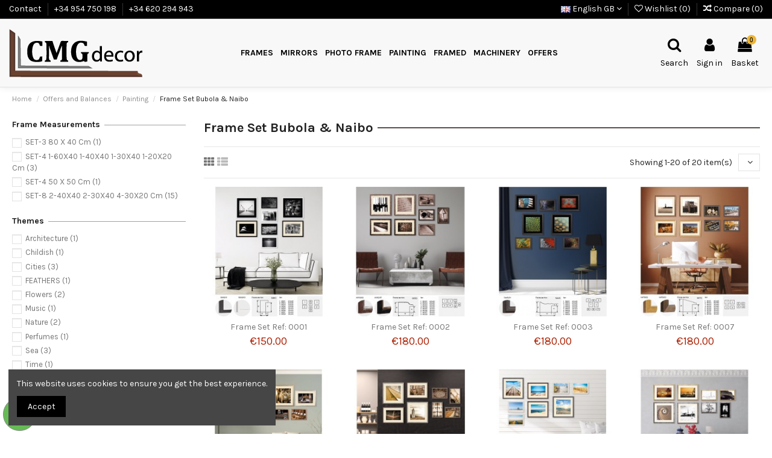

--- FILE ---
content_type: text/html; charset=utf-8
request_url: https://cuadrosymoldurasgomez.com/gb/59-frame-set-bubola-naibo
body_size: 19897
content:
<!doctype html>
<html lang="gb">

<head>
    
        
  <meta charset="utf-8">


  <meta http-equiv="x-ua-compatible" content="ie=edge">



  <title>Frame Set Bubola &amp; Naibo</title>
  <meta name="description" content="Refined sets of 4 or more artistic pictures printed on coated paper, framed with our mouldings: each one is inspired by one theme, that marks the subjects of the pictures and the combined frames. Our sets allow endless wall compositions, combining the different pieces of one or more collections.">
  <meta name="keywords" content="">
    
                                        <link rel="canonical" href="https://cuadrosymoldurasgomez.com/gb/59-frame-set-bubola-naibo">
                        

  
          <link rel="alternate" href="https://cuadrosymoldurasgomez.com/es/59-coleccion-prestige-frame-set-bubola-naibo" hreflang="es">
          <link rel="alternate" href="https://cuadrosymoldurasgomez.com/gb/59-frame-set-bubola-naibo" hreflang="en-gb">
      



    <meta property="og:title" content="Frame Set Bubola &amp; Naibo"/>
    <meta property="og:url" content="https://cuadrosymoldurasgomez.com/gb/59-frame-set-bubola-naibo"/>
    <meta property="og:site_name" content="CMGdecor"/>
    <meta property="og:description" content="Refined sets of 4 or more artistic pictures printed on coated paper, framed with our mouldings: each one is inspired by one theme, that marks the subjects of the pictures and the combined frames. Our sets allow endless wall compositions, combining the different pieces of one or more collections.">
    <meta property="og:type" content="website">

          <meta property="og:image" content="https://cuadrosymoldurasgomez.com/img/cmg-decor-logo-1579782709.jpg" />
    




      <meta name="viewport" content="initial-scale=1,user-scalable=no,maximum-scale=1,width=device-width">
  




  <link rel="icon" type="image/vnd.microsoft.icon" href="/img/favicon.ico?1580856765">
  <link rel="shortcut icon" type="image/x-icon" href="/img/favicon.ico?1580856765">
    


      <link href="https://fonts.googleapis.com/css?family=Karla:400,700" rel="stylesheet">
    



<script type="application/ld+json">

{
"@context": "https://schema.org",
"@type": "Organization",
"url": "https://cuadrosymoldurasgomez.com/",
"name": "CMGdecor",
"logo": "/img/cmg-decor-logo-1579782709.jpg",
"@id": "#store-organization"
}

</script>




    <link rel="stylesheet" href="https://cuadrosymoldurasgomez.com/themes/warehouse/assets/cache/theme-a91ebe226.css" type="text/css" media="all">




  

  <script type="text/javascript">
        var baseDir = "\/";
        var elementorFrontendConfig = {"isEditMode":"","stretchedSectionContainer":"","is_rtl":""};
        var iqitTheme = {"rm_sticky":"down","rm_breakpoint":0,"op_preloader":"0","cart_style":"side","cart_confirmation":"modal","h_layout":"4","f_fixed":"","f_layout":"3","h_absolute":"0","h_sticky":"0","hw_width":"fullwidth","h_search_type":"full","pl_lazyload":true,"pl_infinity":true,"pl_rollover":true,"pl_crsl_autoplay":false,"pl_slider_ld":4,"pl_slider_d":3,"pl_slider_t":3,"pl_slider_p":2,"pp_thumbs":"leftd","pp_zoom":"inner","pp_tabs":"section"};
        var iqitcompare = {"nbProducts":0};
        var iqitcountdown_days = "d.";
        var iqitfdc_from = 0;
        var iqitmegamenu = {"sticky":"false","containerSelector":"#wrapper > .container"};
        var iqitwishlist = {"nbProducts":0};
        var prestashop = {"cart":{"products":[],"totals":{"total":{"type":"total","label":"Total","amount":0,"value":"\u20ac0.00"},"total_including_tax":{"type":"total","label":"Total (tax incl.)","amount":0,"value":"\u20ac0.00"},"total_excluding_tax":{"type":"total","label":"Total (VAT excl.)","amount":0,"value":"\u20ac0.00"}},"subtotals":{"products":{"type":"products","label":"Subtotal","amount":0,"value":"\u20ac0.00"},"discounts":null,"shipping":{"type":"shipping","label":"Shipping","amount":0,"value":"Free"},"tax":null},"products_count":0,"summary_string":"0 items","vouchers":{"allowed":1,"added":[]},"discounts":[],"minimalPurchase":0,"minimalPurchaseRequired":""},"currency":{"name":"Euro","iso_code":"EUR","iso_code_num":"978","sign":"\u20ac"},"customer":{"lastname":null,"firstname":null,"email":null,"birthday":null,"newsletter":null,"newsletter_date_add":null,"optin":null,"website":null,"company":null,"siret":null,"ape":null,"is_logged":false,"gender":{"type":null,"name":null},"addresses":[]},"language":{"name":"English GB (English)","iso_code":"gb","locale":"en-GB","language_code":"en-gb","is_rtl":"0","date_format_lite":"Y-m-d","date_format_full":"Y-m-d H:i:s","id":6},"page":{"title":"","canonical":"https:\/\/cuadrosymoldurasgomez.com\/gb\/59-frame-set-bubola-naibo","meta":{"title":"Frame Set Bubola & Naibo","description":"Refined sets of 4 or more artistic pictures printed on coated paper, framed with our mouldings: each one is inspired by one theme, that marks the subjects of the pictures and the combined frames. Our sets allow endless wall compositions, combining the different pieces of one or more collections.","keywords":"","robots":"index"},"page_name":"category","body_classes":{"lang-gb":true,"lang-rtl":false,"country-ES":true,"currency-EUR":true,"layout-left-column":true,"page-category":true,"tax-display-enabled":true,"category-id-59":true,"category-Frame Set Bubola & Naibo":true,"category-id-parent-47":true,"category-depth-level-4":true},"admin_notifications":[]},"shop":{"name":"CMGdecor","logo":"\/img\/cmg-decor-logo-1579782709.jpg","stores_icon":"\/img\/logo_stores.png","favicon":"\/img\/favicon.ico"},"urls":{"base_url":"https:\/\/cuadrosymoldurasgomez.com\/","current_url":"https:\/\/cuadrosymoldurasgomez.com\/gb\/59-frame-set-bubola-naibo","shop_domain_url":"https:\/\/cuadrosymoldurasgomez.com","img_ps_url":"https:\/\/cuadrosymoldurasgomez.com\/img\/","img_cat_url":"https:\/\/cuadrosymoldurasgomez.com\/img\/c\/","img_lang_url":"https:\/\/cuadrosymoldurasgomez.com\/img\/l\/","img_prod_url":"https:\/\/cuadrosymoldurasgomez.com\/img\/p\/","img_manu_url":"https:\/\/cuadrosymoldurasgomez.com\/img\/m\/","img_sup_url":"https:\/\/cuadrosymoldurasgomez.com\/img\/su\/","img_ship_url":"https:\/\/cuadrosymoldurasgomez.com\/img\/s\/","img_store_url":"https:\/\/cuadrosymoldurasgomez.com\/img\/st\/","img_col_url":"https:\/\/cuadrosymoldurasgomez.com\/img\/co\/","img_url":"https:\/\/cuadrosymoldurasgomez.com\/themes\/warehouse\/assets\/img\/","css_url":"https:\/\/cuadrosymoldurasgomez.com\/themes\/warehouse\/assets\/css\/","js_url":"https:\/\/cuadrosymoldurasgomez.com\/themes\/warehouse\/assets\/js\/","pic_url":"https:\/\/cuadrosymoldurasgomez.com\/upload\/","pages":{"address":"https:\/\/cuadrosymoldurasgomez.com\/gb\/address","addresses":"https:\/\/cuadrosymoldurasgomez.com\/gb\/addresses","authentication":"https:\/\/cuadrosymoldurasgomez.com\/gb\/login","cart":"https:\/\/cuadrosymoldurasgomez.com\/gb\/cart","category":"https:\/\/cuadrosymoldurasgomez.com\/gb\/index.php?controller=category","cms":"https:\/\/cuadrosymoldurasgomez.com\/gb\/index.php?controller=cms","contact":"https:\/\/cuadrosymoldurasgomez.com\/gb\/contact","discount":"https:\/\/cuadrosymoldurasgomez.com\/gb\/discount","guest_tracking":"https:\/\/cuadrosymoldurasgomez.com\/gb\/guest-tracking","history":"https:\/\/cuadrosymoldurasgomez.com\/gb\/order-history","identity":"https:\/\/cuadrosymoldurasgomez.com\/gb\/identity","index":"https:\/\/cuadrosymoldurasgomez.com\/gb\/","my_account":"https:\/\/cuadrosymoldurasgomez.com\/gb\/my-account","order_confirmation":"https:\/\/cuadrosymoldurasgomez.com\/gb\/order-confirmation","order_detail":"https:\/\/cuadrosymoldurasgomez.com\/gb\/index.php?controller=order-detail","order_follow":"https:\/\/cuadrosymoldurasgomez.com\/gb\/order-follow","order":"https:\/\/cuadrosymoldurasgomez.com\/gb\/order","order_return":"https:\/\/cuadrosymoldurasgomez.com\/gb\/index.php?controller=order-return","order_slip":"https:\/\/cuadrosymoldurasgomez.com\/gb\/credit-slip","pagenotfound":"https:\/\/cuadrosymoldurasgomez.com\/gb\/page-not-found","password":"https:\/\/cuadrosymoldurasgomez.com\/gb\/password-recovery","pdf_invoice":"https:\/\/cuadrosymoldurasgomez.com\/gb\/index.php?controller=pdf-invoice","pdf_order_return":"https:\/\/cuadrosymoldurasgomez.com\/gb\/index.php?controller=pdf-order-return","pdf_order_slip":"https:\/\/cuadrosymoldurasgomez.com\/gb\/index.php?controller=pdf-order-slip","prices_drop":"https:\/\/cuadrosymoldurasgomez.com\/gb\/prices-drop","product":"https:\/\/cuadrosymoldurasgomez.com\/gb\/index.php?controller=product","search":"https:\/\/cuadrosymoldurasgomez.com\/gb\/search","sitemap":"https:\/\/cuadrosymoldurasgomez.com\/gb\/sitemap","stores":"https:\/\/cuadrosymoldurasgomez.com\/gb\/stores-pickup","supplier":"https:\/\/cuadrosymoldurasgomez.com\/gb\/supplier","register":"https:\/\/cuadrosymoldurasgomez.com\/gb\/login?create_account=1","order_login":"https:\/\/cuadrosymoldurasgomez.com\/gb\/order?login=1"},"alternative_langs":{"es":"https:\/\/cuadrosymoldurasgomez.com\/es\/59-coleccion-prestige-frame-set-bubola-naibo","en-gb":"https:\/\/cuadrosymoldurasgomez.com\/gb\/59-frame-set-bubola-naibo"},"theme_assets":"\/themes\/warehouse\/assets\/","actions":{"logout":"https:\/\/cuadrosymoldurasgomez.com\/gb\/?mylogout="},"no_picture_image":{"bySize":{"small_default":{"url":"https:\/\/cuadrosymoldurasgomez.com\/img\/p\/gb-default-small_default.jpg","width":98,"height":98},"cart_default":{"url":"https:\/\/cuadrosymoldurasgomez.com\/img\/p\/gb-default-cart_default.jpg","width":125,"height":125},"home_default":{"url":"https:\/\/cuadrosymoldurasgomez.com\/img\/p\/gb-default-home_default.jpg","width":236,"height":236},"large_default":{"url":"https:\/\/cuadrosymoldurasgomez.com\/img\/p\/gb-default-large_default.jpg","width":381,"height":381},"medium_default":{"url":"https:\/\/cuadrosymoldurasgomez.com\/img\/p\/gb-default-medium_default.jpg","width":452,"height":452},"thickbox_default":{"url":"https:\/\/cuadrosymoldurasgomez.com\/img\/p\/gb-default-thickbox_default.jpg","width":1100,"height":1100}},"small":{"url":"https:\/\/cuadrosymoldurasgomez.com\/img\/p\/gb-default-small_default.jpg","width":98,"height":98},"medium":{"url":"https:\/\/cuadrosymoldurasgomez.com\/img\/p\/gb-default-large_default.jpg","width":381,"height":381},"large":{"url":"https:\/\/cuadrosymoldurasgomez.com\/img\/p\/gb-default-thickbox_default.jpg","width":1100,"height":1100},"legend":""}},"configuration":{"display_taxes_label":true,"display_prices_tax_incl":false,"is_catalog":false,"show_prices":true,"opt_in":{"partner":false},"quantity_discount":{"type":"discount","label":"Discount"},"voucher_enabled":1,"return_enabled":0},"field_required":[],"breadcrumb":{"links":[{"title":"Home","url":"https:\/\/cuadrosymoldurasgomez.com\/gb\/"},{"title":"Offers and Balances","url":"https:\/\/cuadrosymoldurasgomez.com\/gb\/43-offers-and-balances"},{"title":"Painting","url":"https:\/\/cuadrosymoldurasgomez.com\/gb\/47-painting"},{"title":"Frame Set Bubola & Naibo","url":"https:\/\/cuadrosymoldurasgomez.com\/gb\/59-frame-set-bubola-naibo"}],"count":4},"link":{"protocol_link":"https:\/\/","protocol_content":"https:\/\/"},"time":1768940546,"static_token":"a5b67e849a0ea8182e4529aeab3b3159","token":"247d4a43115020978835d5e4d8660f33"};
      </script>



  <!-- emarketing start -->


<!-- emarketing end -->
<script type="text/javascript">
	(window.gaDevIds=window.gaDevIds||[]).push('d6YPbH');
	(function(i,s,o,g,r,a,m){i['GoogleAnalyticsObject']=r;i[r]=i[r]||function(){
	(i[r].q=i[r].q||[]).push(arguments)},i[r].l=1*new Date();a=s.createElement(o),
	m=s.getElementsByTagName(o)[0];a.async=1;a.src=g;m.parentNode.insertBefore(a,m)
	})(window,document,'script','https://www.google-analytics.com/analytics.js','ga');

            ga('create', 'UA-174218562-1', 'auto');
                        ga('send', 'pageview');
    
    ga('require', 'ec');
</script>





    
    
    </head>

<body id="category" class="lang-gb country-es currency-eur layout-left-column page-category tax-display-enabled category-id-59 category-frame-set-bubola-naibo category-id-parent-47 category-depth-level-4 body-desktop-header-style-w-4">


    


<main id="main-page-content"  >
    
            

    <header id="header" class="desktop-header-style-w-4">
        
            
  <div class="header-banner">
    
  </div>




            <nav class="header-nav">
        <div class="container">
    
        <div class="row justify-content-between">
            <div class="col col-auto col-md left-nav">
                                            <div class="block-iqitlinksmanager block-iqitlinksmanager-2 block-links-inline d-inline-block">
            <ul>
                                                            <li>
                            <a
                                    href="https://cuadrosymoldurasgomez.com/gb/contact"
                                    title=""                            >
                                Contact
                            </a>
                        </li>
                                                                                <li>
                            <a
                                    href="tel:+34954750198"
                                                                >
                                +34 954 750 198
                            </a>
                        </li>
                                                                                <li>
                            <a
                                    href="tel:+34620294943"
                                                                >
                                +34 620 294 943
                            </a>
                        </li>
                                                </ul>
        </div>
    
            </div>
            <div class="col col-auto center-nav text-center">
                
             </div>
            <div class="col col-auto col-md right-nav text-right">
                

<div id="language_selector" class="d-inline-block">
    <div class="language-selector-wrapper d-inline-block">
        <div class="language-selector dropdown js-dropdown">
            <a class="expand-more" data-toggle="dropdown" data-iso-code="gb"><img src="https://cuadrosymoldurasgomez.com/img/l/6.jpg" alt="English GB" class="img-fluid lang-flag" /> English GB <i class="fa fa-angle-down" aria-hidden="true"></i></a>
            <div class="dropdown-menu">
                <ul>
                                            <li >
                            <a href="https://cuadrosymoldurasgomez.com/es/59-coleccion-prestige-frame-set-bubola-naibo" rel="alternate" hreflang="es"
                               class="dropdown-item"><img src="https://cuadrosymoldurasgomez.com/img/l/1.jpg" alt="Español" class="img-fluid lang-flag"  data-iso-code="es"/> Español</a>
                        </li>
                                            <li  class="current" >
                            <a href="https://cuadrosymoldurasgomez.com/gb/59-frame-set-bubola-naibo" rel="alternate" hreflang="gb"
                               class="dropdown-item"><img src="https://cuadrosymoldurasgomez.com/img/l/6.jpg" alt="English GB" class="img-fluid lang-flag"  data-iso-code="gb"/> English GB</a>
                        </li>
                                    </ul>
            </div>
        </div>
    </div>
</div>
<div class="d-inline-block">
    <a href="//cuadrosymoldurasgomez.com/gb/module/iqitwishlist/view">
        <i class="fa fa-heart-o" aria-hidden="true"></i> Wishlist (<span
                id="iqitwishlist-nb"></span>)
    </a>
</div>
<div class="d-inline-block">
    <a href="//cuadrosymoldurasgomez.com/gb/module/iqitcompare/comparator">
        <i class="fa fa-random" aria-hidden="true"></i> <span>Compare (<span
                    id="iqitcompare-nb"></span>)</span>
    </a>
</div>

             </div>
        </div>

                        </div>
            </nav>
        



<div id="desktop-header" class="desktop-header-style-4">
            
<div class="header-top">
    <div id="desktop-header-container" class="container">
        <div class="row align-items-center">
                            <div class="col col-auto col-header-left">
                    <div id="desktop_logo">
                        <a href="https://cuadrosymoldurasgomez.com/">
                            <img class="logo img-fluid"
                                 src="/img/cmg-decor-logo-1579782709.jpg"  srcset="/img/cms/cmg-decor-logo@2x.png 2x"                                 alt="CMGdecor">
                        </a>
                    </div>
                    
                </div>
                <div class="col col-header-center col-header-menu">
                                        	<div id="iqitmegamenu-wrapper" class="iqitmegamenu-wrapper iqitmegamenu-all">
		<div class="container container-iqitmegamenu">
		<div id="iqitmegamenu-horizontal" class="iqitmegamenu  clearfix" role="navigation">

								
				<nav id="cbp-hrmenu" class="cbp-hrmenu cbp-horizontal cbp-hrsub-narrow">
					<ul>
												<li id="cbp-hrmenu-tab-20" class="cbp-hrmenu-tab cbp-hrmenu-tab-20  cbp-has-submeu">
	<a href="https://cuadrosymoldurasgomez.com/gb/30-frames" class="nav-link" >

								<span class="cbp-tab-title">
								Frames <i class="fa fa-angle-down cbp-submenu-aindicator"></i></span>
														</a>
														<div class="cbp-hrsub col-2">
								<div class="cbp-hrsub-inner">
									<div class="container iqitmegamenu-submenu-container">
									
																																	




<div class="row menu_row menu-element  first_rows menu-element-id-1">
                

                                                




    <div class="col-12 cbp-menu-column cbp-menu-element menu-element-id-2 ">
        <div class="cbp-menu-column-inner">
                        
                
                
                    
                                                    <div class="row cbp-categories-row">
                                                                                                            <div class="col-12">
                                            <div class="cbp-category-link-w"><a href="https://cuadrosymoldurasgomez.com/gb/30-frames"
                                                                                class="cbp-column-title nav-link cbp-category-title">Frames</a>
                                                                                                                                                    
    <ul class="cbp-links cbp-category-tree"><li ><div class="cbp-category-link-w"><a href="https://cuadrosymoldurasgomez.com/gb/31-bubola-naibo-moldings">Bubola &amp; Naibo moldings</a></div></li><li ><div class="cbp-category-link-w"><a href="https://cuadrosymoldurasgomez.com/gb/78-natural-woods">Natural Woods</a></div></li></ul>

                                                                                            </div>
                                        </div>
                                                                                                </div>
                                            
                
            

            
            </div>    </div>
                            
                </div>
																					
																			</div>
								</div>
							</div>
													</li>
												<li id="cbp-hrmenu-tab-12" class="cbp-hrmenu-tab cbp-hrmenu-tab-12  cbp-has-submeu">
	<a href="https://cuadrosymoldurasgomez.com/gb/32-mirrors" class="nav-link" >

								<span class="cbp-tab-title">
								Mirrors <i class="fa fa-angle-down cbp-submenu-aindicator"></i></span>
														</a>
														<div class="cbp-hrsub col-2">
								<div class="cbp-hrsub-inner">
									<div class="container iqitmegamenu-submenu-container">
									
																																	




<div class="row menu_row menu-element  first_rows menu-element-id-1">
                

                                                




    <div class="col-12 cbp-menu-column cbp-menu-element menu-element-id-2 ">
        <div class="cbp-menu-column-inner">
                        
                
                
                    
                                                    <div class="row cbp-categories-row">
                                                                                                            <div class="col-12">
                                            <div class="cbp-category-link-w"><a href="https://cuadrosymoldurasgomez.com/gb/32-mirrors"
                                                                                class="cbp-column-title nav-link cbp-category-title">Mirrors</a>
                                                                                                                                                    
    <ul class="cbp-links cbp-category-tree"><li ><div class="cbp-category-link-w"><a href="https://cuadrosymoldurasgomez.com/gb/55-espejos-efecto-ventana">Espejos efecto ventana</a></div></li><li ><div class="cbp-category-link-w"><a href="https://cuadrosymoldurasgomez.com/gb/73-round-effect-mirrors">Round Effect Mirrors</a></div></li><li ><div class="cbp-category-link-w"><a href="https://cuadrosymoldurasgomez.com/gb/81-espejos-catalogos-bubola-naibo">Espejos Catalogos Bubola &amp; Naibo</a></div></li><li ><div class="cbp-category-link-w"><a href="https://cuadrosymoldurasgomez.com/gb/70-mirrors-rustic">Mirrors Rustic</a></div></li><li ><div class="cbp-category-link-w"><a href="https://cuadrosymoldurasgomez.com/gb/77-dressing-mirror-with-foot">Dressing Mirror with Foot</a></div></li></ul>

                                                                                            </div>
                                        </div>
                                                                                                </div>
                                            
                
            

            
            </div>    </div>
                            
                </div>
																					
																			</div>
								</div>
							</div>
													</li>
												<li id="cbp-hrmenu-tab-13" class="cbp-hrmenu-tab cbp-hrmenu-tab-13  cbp-has-submeu">
	<a href="" class="nav-link" >

								<span class="cbp-tab-title">
								Photo Frame <i class="fa fa-angle-down cbp-submenu-aindicator"></i></span>
														</a>
														<div class="cbp-hrsub col-2">
								<div class="cbp-hrsub-inner">
									<div class="container iqitmegamenu-submenu-container">
									
																																	




<div class="row menu_row menu-element  first_rows menu-element-id-1">
                

                                                




    <div class="col-12 cbp-menu-column cbp-menu-element menu-element-id-2 ">
        <div class="cbp-menu-column-inner">
                        
                
                
                    
                                                    <div class="row cbp-categories-row">
                                                                                                            <div class="col-12">
                                            <div class="cbp-category-link-w"><a href="https://cuadrosymoldurasgomez.com/gb/61-portafotos"
                                                                                class="cbp-column-title nav-link cbp-category-title">Portafotos</a>
                                                                                                                                            </div>
                                        </div>
                                                                                                                                                <div class="col-12">
                                            <div class="cbp-category-link-w"><a href="https://cuadrosymoldurasgomez.com/gb/56-easy-frame"
                                                                                class="cbp-column-title nav-link cbp-category-title">Easy Frame</a>
                                                                                                                                            </div>
                                        </div>
                                                                                                </div>
                                            
                
            

            
            </div>    </div>
                            
                </div>
																					
																			</div>
								</div>
							</div>
													</li>
												<li id="cbp-hrmenu-tab-14" class="cbp-hrmenu-tab cbp-hrmenu-tab-14  cbp-has-submeu">
	<a href="https://cuadrosymoldurasgomez.com/gb/34-painting" class="nav-link" >

								<span class="cbp-tab-title">
								Painting <i class="fa fa-angle-down cbp-submenu-aindicator"></i></span>
														</a>
														<div class="cbp-hrsub col-2">
								<div class="cbp-hrsub-inner">
									<div class="container iqitmegamenu-submenu-container">
									
																																	




<div class="row menu_row menu-element  first_rows menu-element-id-1">
                

                                                




    <div class="col-12 cbp-menu-column cbp-menu-element menu-element-id-2 ">
        <div class="cbp-menu-column-inner">
                        
                
                
                    
                                                    <div class="row cbp-categories-row">
                                                                                                            <div class="col-12">
                                            <div class="cbp-category-link-w"><a href="https://cuadrosymoldurasgomez.com/gb/34-painting"
                                                                                class="cbp-column-title nav-link cbp-category-title">Painting</a>
                                                                                                                                                    
    <ul class="cbp-links cbp-category-tree"><li ><div class="cbp-category-link-w"><a href="https://cuadrosymoldurasgomez.com/gb/82-download-catalogs">Download Catalogs</a></div></li><li ><div class="cbp-category-link-w"><a href="https://cuadrosymoldurasgomez.com/gb/84-art-for-heart-limited-edition">ART FOR HEART  LIMITED EDITION</a></div></li><li ><div class="cbp-category-link-w"><a href="https://cuadrosymoldurasgomez.com/gb/79-wallart-materica-collection-bubolanaibo">WALLART Materica Collection BUBOLA&amp;NAIBO</a></div></li><li ><div class="cbp-category-link-w"><a href="https://cuadrosymoldurasgomez.com/gb/80-wallart-postart-collection-bubolanaibo">WALLART Postart Collection BUBOLA&amp;NAIBO</a></div></li><li ><div class="cbp-category-link-w"><a href="https://cuadrosymoldurasgomez.com/gb/74-coleccion-wall-decor-pinturas-bubola-naibo">Colección WALL DECOR Pinturas Bubola &amp; Naibo</a></div></li><li ><div class="cbp-category-link-w"><a href="https://cuadrosymoldurasgomez.com/gb/75-coleccion-decoposter-wall-decor-bubola-naibo">Colección DECOPOSTER WALL DECOR  Bubola &amp; Naibo</a></div></li></ul>

                                                                                            </div>
                                        </div>
                                                                                                </div>
                                            
                
            

            
            </div>    </div>
                            
                </div>
																					
																			</div>
								</div>
							</div>
													</li>
												<li id="cbp-hrmenu-tab-15" class="cbp-hrmenu-tab cbp-hrmenu-tab-15  cbp-has-submeu">
	<a href="https://cuadrosymoldurasgomez.com/gb/37-framing-items" class="nav-link" >

								<span class="cbp-tab-title">
								Framed <i class="fa fa-angle-down cbp-submenu-aindicator"></i></span>
														</a>
														<div class="cbp-hrsub col-2">
								<div class="cbp-hrsub-inner">
									<div class="container iqitmegamenu-submenu-container">
									
																																	




<div class="row menu_row menu-element  first_rows menu-element-id-1">
                

                                                




    <div class="col-12 cbp-menu-column cbp-menu-element menu-element-id-2 ">
        <div class="cbp-menu-column-inner">
                        
                
                
                    
                                                    <div class="row cbp-categories-row">
                                                                                                            <div class="col-12">
                                            <div class="cbp-category-link-w"><a href="https://cuadrosymoldurasgomez.com/gb/37-framing-items"
                                                                                class="cbp-column-title nav-link cbp-category-title">Framing Items</a>
                                                                                                                                                    
    <ul class="cbp-links cbp-category-tree"><li ><div class="cbp-category-link-w"><a href="https://cuadrosymoldurasgomez.com/gb/38-passpartout">Passpartout</a></div></li><li ><div class="cbp-category-link-w"><a href="https://cuadrosymoldurasgomez.com/gb/39-cardboard-pen">Cardboard Pen</a></div></li><li ><div class="cbp-category-link-w"><a href="https://cuadrosymoldurasgomez.com/gb/40-arraglas-and-crystals">Arraglas and Crystals</a></div></li><li ><div class="cbp-category-link-w"><a href="https://cuadrosymoldurasgomez.com/gb/41-table-complements">Table Complements</a></div></li><li ><div class="cbp-category-link-w"><a href="https://cuadrosymoldurasgomez.com/gb/64--ovals">OVALS</a></div></li></ul>

                                                                                            </div>
                                        </div>
                                                                                                </div>
                                            
                
            

            
            </div>    </div>
                            
                </div>
																					
																			</div>
								</div>
							</div>
													</li>
												<li id="cbp-hrmenu-tab-16" class="cbp-hrmenu-tab cbp-hrmenu-tab-16 ">
	<a href="https://cuadrosymoldurasgomez.com/gb/42-machinery" class="nav-link" >

								<span class="cbp-tab-title">
								Machinery</span>
														</a>
													</li>
												<li id="cbp-hrmenu-tab-17" class="cbp-hrmenu-tab cbp-hrmenu-tab-17  cbp-has-submeu">
	<a href="https://cuadrosymoldurasgomez.com/gb/43-offers-and-balances" class="nav-link" >

								<span class="cbp-tab-title">
								Offers <i class="fa fa-angle-down cbp-submenu-aindicator"></i></span>
														</a>
														<div class="cbp-hrsub col-2">
								<div class="cbp-hrsub-inner">
									<div class="container iqitmegamenu-submenu-container">
									
																																	




<div class="row menu_row menu-element  first_rows menu-element-id-1">
                

                                                




    <div class="col-12 cbp-menu-column cbp-menu-element menu-element-id-2 ">
        <div class="cbp-menu-column-inner">
                        
                
                
                    
                                                    <div class="row cbp-categories-row">
                                                                                                            <div class="col-12">
                                            <div class="cbp-category-link-w"><a href="https://cuadrosymoldurasgomez.com/gb/43-offers-and-balances"
                                                                                class="cbp-column-title nav-link cbp-category-title">Offers and Balances</a>
                                                                                                                                                    
    <ul class="cbp-links cbp-category-tree"><li ><div class="cbp-category-link-w"><a href="https://cuadrosymoldurasgomez.com/gb/44-frames">Frames</a></div></li><li ><div class="cbp-category-link-w"><a href="https://cuadrosymoldurasgomez.com/gb/45-espejos">Espejos</a></div></li><li ><div class="cbp-category-link-w"><a href="https://cuadrosymoldurasgomez.com/gb/46-photo-frame-and-easy-frame">Photo Frame and Easy Frame</a></div></li><li  class="cbp-hrsub-haslevel2" ><div class="cbp-category-link-w"><a href="https://cuadrosymoldurasgomez.com/gb/47-painting">Painting</a>
    <ul class="cbp-hrsub-level2"><li ><div class="cbp-category-link-w"><a href="https://cuadrosymoldurasgomez.com/gb/35-bubola-naibo-paintings">Bubola &amp; Naibo paintings</a></div></li><li ><div class="cbp-category-link-w"><a href="https://cuadrosymoldurasgomez.com/gb/58-lienzos-canvas-en-lonas-">Lienzos Canvas en Lonas</a></div></li><li ><div class="cbp-category-link-w"><a href="https://cuadrosymoldurasgomez.com/gb/57-unika-laminas-enmarcadas">Unika Laminas Enmarcadas</a></div></li><li ><div class="cbp-category-link-w"><a href="https://cuadrosymoldurasgomez.com/gb/60-prestige-collection-bubola-naibo">Prestige Collection Bubola &amp; Naibo</a></div></li><li ><div class="cbp-category-link-w"><a href="https://cuadrosymoldurasgomez.com/gb/59-frame-set-bubola-naibo">Frame Set Bubola &amp; Naibo</a></div></li></ul>
</div></li><li ><div class="cbp-category-link-w"><a href="https://cuadrosymoldurasgomez.com/gb/48-framing-items">Framing Items</a></div></li></ul>

                                                                                            </div>
                                        </div>
                                                                                                </div>
                                            
                
            

            
            </div>    </div>
                            
                </div>
																					
																			</div>
								</div>
							</div>
													</li>
											</ul>
				</nav>
		</div>
		</div>
		<div id="sticky-cart-wrapper"></div>
	</div>

<div id="_desktop_iqitmegamenu-mobile">
	<ul id="iqitmegamenu-mobile">
		



	
	<li><a href="https://cuadrosymoldurasgomez.com/gb/">Home</a></li><li><span class="mm-expand"><i class="fa fa-angle-down expand-icon" aria-hidden="true"></i><i class="fa fa-angle-up close-icon" aria-hidden="true"></i></span><a href="https://cuadrosymoldurasgomez.com/gb/30-frames">Frames</a>
	<ul><li><a href="https://cuadrosymoldurasgomez.com/gb/31-bubola-naibo-moldings">Bubola &amp; Naibo moldings</a></li><li><a href="https://cuadrosymoldurasgomez.com/gb/78-natural-woods">Natural Woods</a></li></ul></li><li><span class="mm-expand"><i class="fa fa-angle-down expand-icon" aria-hidden="true"></i><i class="fa fa-angle-up close-icon" aria-hidden="true"></i></span><a href="https://cuadrosymoldurasgomez.com/gb/32-mirrors">Mirrors</a>
	<ul><li><a href="https://cuadrosymoldurasgomez.com/gb/55-espejos-efecto-ventana">Espejos efecto ventana</a></li><li><a href="https://cuadrosymoldurasgomez.com/gb/73-round-effect-mirrors">Round Effect Mirrors</a></li><li><a href="https://cuadrosymoldurasgomez.com/gb/81-espejos-catalogos-bubola-naibo">Espejos Catalogos Bubola &amp; Naibo</a></li><li><a href="https://cuadrosymoldurasgomez.com/gb/70-mirrors-rustic">Mirrors Rustic</a></li><li><a href="https://cuadrosymoldurasgomez.com/gb/77-dressing-mirror-with-foot">Dressing Mirror with Foot</a></li></ul></li><li><a href="https://cuadrosymoldurasgomez.com/gb/61-portafotos">Portafotos</a></li><li><a href="https://cuadrosymoldurasgomez.com/gb/56-easy-frame">Easy Frame</a></li><li><span class="mm-expand"><i class="fa fa-angle-down expand-icon" aria-hidden="true"></i><i class="fa fa-angle-up close-icon" aria-hidden="true"></i></span><a href="https://cuadrosymoldurasgomez.com/gb/34-painting">Painting</a>
	<ul><li><a href="https://cuadrosymoldurasgomez.com/gb/82-download-catalogs">Download Catalogs</a></li><li><a href="https://cuadrosymoldurasgomez.com/gb/84-art-for-heart-limited-edition">ART FOR HEART  LIMITED EDITION</a></li><li><a href="https://cuadrosymoldurasgomez.com/gb/79-wallart-materica-collection-bubolanaibo">WALLART Materica Collection BUBOLA&amp;NAIBO</a></li><li><a href="https://cuadrosymoldurasgomez.com/gb/80-wallart-postart-collection-bubolanaibo">WALLART Postart Collection BUBOLA&amp;NAIBO</a></li><li><a href="https://cuadrosymoldurasgomez.com/gb/74-coleccion-wall-decor-pinturas-bubola-naibo">Colección WALL DECOR Pinturas Bubola &amp; Naibo</a></li><li><a href="https://cuadrosymoldurasgomez.com/gb/75-coleccion-decoposter-wall-decor-bubola-naibo">Colección DECOPOSTER WALL DECOR  Bubola &amp; Naibo</a></li></ul></li><li><span class="mm-expand"><i class="fa fa-angle-down expand-icon" aria-hidden="true"></i><i class="fa fa-angle-up close-icon" aria-hidden="true"></i></span><a href="https://cuadrosymoldurasgomez.com/gb/37-framing-items">Framing Items</a>
	<ul><li><a href="https://cuadrosymoldurasgomez.com/gb/38-passpartout">Passpartout</a></li><li><a href="https://cuadrosymoldurasgomez.com/gb/39-cardboard-pen">Cardboard Pen</a></li><li><a href="https://cuadrosymoldurasgomez.com/gb/40-arraglas-and-crystals">Arraglas and Crystals</a></li><li><a href="https://cuadrosymoldurasgomez.com/gb/41-table-complements">Table Complements</a></li><li><a href="https://cuadrosymoldurasgomez.com/gb/64--ovals">OVALS</a></li></ul></li><li><span class="mm-expand"><i class="fa fa-angle-down expand-icon" aria-hidden="true"></i><i class="fa fa-angle-up close-icon" aria-hidden="true"></i></span><a href="https://cuadrosymoldurasgomez.com/gb/42-machinery">Machinery</a>
	<ul><li><a href="https://cuadrosymoldurasgomez.com/gb/76-used-machinery">Used Machinery</a></li></ul></li><li><span class="mm-expand"><i class="fa fa-angle-down expand-icon" aria-hidden="true"></i><i class="fa fa-angle-up close-icon" aria-hidden="true"></i></span><a href="https://cuadrosymoldurasgomez.com/gb/43-offers-and-balances">Offers and Balances</a>
	<ul><li><a href="https://cuadrosymoldurasgomez.com/gb/44-frames">Frames</a></li><li><a href="https://cuadrosymoldurasgomez.com/gb/45-espejos">Espejos</a></li><li><a href="https://cuadrosymoldurasgomez.com/gb/46-photo-frame-and-easy-frame">Photo Frame and Easy Frame</a></li><li><a href="https://cuadrosymoldurasgomez.com/gb/47-painting">Painting</a></li><li><a href="https://cuadrosymoldurasgomez.com/gb/48-framing-items">Framing Items</a></li></ul></li><li><a href="https://cuadrosymoldurasgomez.com/gb/contact">Contact</a></li><li><a href="tel:+34954750198">Tel. 954 750 198</a></li>
	</ul>
</div>

                    
                </div>
                        <div class="col col-auto col-header-right">
                <div class="row no-gutters justify-content-end">
                                            <div id="header-search-btn" class="col col-auto header-btn-w header-search-btn-w">
    <a data-toggle="dropdown" id="header-search-btn-drop"  class="header-btn header-search-btn" data-display="static">
        <i class="fa fa-search fa-fw icon" aria-hidden="true"></i>
        <span class="title">Search</span>
    </a>
        <div class="dropdown-menu-custom  dropdown-menu">
        <div class="dropdown-content modal-backdrop fullscreen-search">
            
<!-- Block search module TOP -->
<div id="search_widget" class="search-widget" data-search-controller-url="//cuadrosymoldurasgomez.com/gb/search">
    <form method="get" action="//cuadrosymoldurasgomez.com/gb/search">
        <input type="hidden" name="controller" value="search">
        <div class="input-group">
            <input type="text" name="s" value="" data-all-text="Show all results"
                   placeholder="Search our catalog" class="form-control form-search-control" />
            <button type="submit" class="search-btn">
                <i class="fa fa-search"></i>
            </button>
        </div>
    </form>
</div>
<!-- /Block search module TOP -->

            <div id="fullscreen-search-backdrop"></div>
        </div>
    </div>
    </div>
                    
                    
                                            <div id="header-user-btn" class="col col-auto header-btn-w header-user-btn-w">
            <a href="https://cuadrosymoldurasgomez.com/gb/my-account"
           title="Log in to your customer account"
           rel="nofollow" class="header-btn header-user-btn">
            <i class="fa fa-user fa-fw icon" aria-hidden="true"></i>
            <span class="title">Sign in</span>
        </a>
    </div>
                                        

                    

                                            
                                                    <div id="ps-shoppingcart-wrapper" class="col col-auto">
    <div id="ps-shoppingcart"
         class="header-btn-w header-cart-btn-w ps-shoppingcart side-cart">
         <div id="blockcart" class="blockcart cart-preview"
         data-refresh-url="//cuadrosymoldurasgomez.com/gb/module/ps_shoppingcart/ajax">
        <a id="cart-toogle" class="cart-toogle header-btn header-cart-btn" data-toggle="dropdown" data-display="static">
            <i class="fa fa-shopping-bag fa-fw icon" aria-hidden="true"><span class="cart-products-count-btn">0</span></i>
            <span class="info-wrapper">
            <span class="title">Basket</span>
            <span class="cart-toggle-details">
            <span class="text-faded cart-separator"> / </span>
                            Empty
                        </span>
            </span>
        </a>
        <div id="_desktop_blockcart-content" class="dropdown-menu-custom dropdown-menu">
    <div id="blockcart-content" class="blockcart-content" >
        <div class="cart-title">
            <span class="modal-title">Your cart</span>
            <button type="button" id="js-cart-close" class="close">
                <span>×</span>
            </button>
            <hr>
        </div>
                    <span class="no-items">There are no more items in your cart</span>
            </div>
</div> </div>




    </div>
</div>
                                                
                                    </div>
                
            </div>
            <div class="col-12">
                <div class="row">
                    
                </div>
            </div>
        </div>
    </div>
</div>


    </div>



    <div id="mobile-header" class="mobile-header-style-2">
                    <div id="mobile-header-sticky">
    <div class="container">
        <div class="mobile-main-bar">
            <div class="row no-gutters align-items-center row-mobile-header">
                <div class="col col-mobile-logo">
                    <a href="https://cuadrosymoldurasgomez.com/">
                        <img class="logo img-fluid"
                             src="/img/cmg-decor-logo-1579782709.jpg"  srcset="/img/cms/cmg-decor-logo@2x.png 2x"                             alt="CMGdecor">
                    </a>
                </div>
                <div id="mobile-btn-search" class="col col-auto col-mobile-btn col-mobile-btn-search">
                    <a  class="m-nav-btn" data-toggle="dropdown" data-display="static"><i class="fa fa-search" aria-hidden="true"></i>
                        <span>Search</span></a>
                    <div id="search-widget-mobile" class="dropdown-content dropdown-menu dropdown-mobile search-widget">
                        <form method="get" action="https://cuadrosymoldurasgomez.com/gb/search">
                            <input type="hidden" name="controller" value="search">
                            <div class="input-group">
                                <input type="text" name="s" value=""
                                       placeholder="Search" data-all-text="Show all results" class="form-control form-search-control">
                                <button type="submit" class="search-btn">
                                    <i class="fa fa-search"></i>
                                </button>
                            </div>
                        </form>
                    </div>
                </div>
                <div class="col col-auto col-mobile-btn col-mobile-btn-account">
                    <a href="https://cuadrosymoldurasgomez.com/gb/my-account" class="m-nav-btn"><i class="fa fa-user" aria-hidden="true"></i>
                        <span>     
                                                            Sign in
                                                        </span></a>
                </div>
                
                                <div
                     class="col col-auto col-mobile-btn col-mobile-btn-cart ps-shoppingcart side-cart">
                    <div id="mobile-cart-wrapper">
                        <a id="mobile-cart-toogle" class="m-nav-btn" data-display="static" data-toggle="dropdown"><i class="fa fa-shopping-bag mobile-bag-icon" aria-hidden="true"><span id="mobile-cart-products-count" class="cart-products-count cart-products-count-btn">
                                    
                                                                            0
                                                                        
                                </span></i>
                            <span>Basket</span></a>
                        <div id="_mobile_blockcart-content" class="dropdown-menu-custom dropdown-menu"></div>
                    </div>
                </div>
                                <div class="col col-auto col-mobile-btn col-mobile-btn-menu col-mobile-menu-push">
                    <a class="m-nav-btn" data-toggle="dropdown" data-display="static"><i class="fa fa-bars" aria-hidden="true"></i>
                        <span>Menu</span></a>
                    <div id="_mobile_iqitmegamenu-mobile" class="dropdown-menu-custom dropdown-menu"></div>
                </div>
            </div>
        </div>
    </div>
</div>
            </div>

        
    </header>

    <section id="wrapper">
        
        

<div class="container">
<nav data-depth="4" class="breadcrumb">
                <div class="row align-items-center">
                <div class="col">
                    <ol itemscope itemtype="https://schema.org/BreadcrumbList">
                        
                                                            
                                    <li itemprop="itemListElement" itemscope
                                        itemtype="https://schema.org/ListItem">

                                        <a itemprop="item" href="https://cuadrosymoldurasgomez.com/gb/">                                            <span itemprop="name">Home</span>
                                        </a>

                                        <meta itemprop="position" content="1">
                                    </li>
                                
                                                            
                                    <li itemprop="itemListElement" itemscope
                                        itemtype="https://schema.org/ListItem">

                                        <a itemprop="item" href="https://cuadrosymoldurasgomez.com/gb/43-offers-and-balances">                                            <span itemprop="name">Offers and Balances</span>
                                        </a>

                                        <meta itemprop="position" content="2">
                                    </li>
                                
                                                            
                                    <li itemprop="itemListElement" itemscope
                                        itemtype="https://schema.org/ListItem">

                                        <a itemprop="item" href="https://cuadrosymoldurasgomez.com/gb/47-painting">                                            <span itemprop="name">Painting</span>
                                        </a>

                                        <meta itemprop="position" content="3">
                                    </li>
                                
                                                            
                                    <li itemprop="itemListElement" itemscope
                                        itemtype="https://schema.org/ListItem">

                                        <span itemprop="item" content="https://cuadrosymoldurasgomez.com/gb/59-frame-set-bubola-naibo">                                            <span itemprop="name">Frame Set Bubola &amp; Naibo</span>
                                        </span>

                                        <meta itemprop="position" content="4">
                                    </li>
                                
                                                    
                    </ol>
                </div>
                <div class="col col-auto"> </div>
            </div>
            </nav>
</div>
        <div id="inner-wrapper" class="container">
            
            
                
<aside id="notifications">
    
    
    
    </aside>
            

            
                <div class="row">
            

                
 <div id="content-wrapper"
         class="left-column col-12 col-md-9 ">
        
        
    <section id="main">
        
    <div id="js-product-list-header">

        <h1 class="h1 page-title"><span>Frame Set Bubola &amp; Naibo</span></h1>

</div>


    

    
    

        <section id="products">
                            
                    <div id="">
                        
<div id="js-active-search-filters" class="hide">
    </div>

                    </div>
                
                <div id="">
                    
                        <div id="js-product-list-top" class="products-selection">
    <div class="row align-items-center justify-content-between small-gutters">
                                    <div class="col col-auto facated-toggler hidden-md-up">
                    <div class="filter-button">
                        <button id="search_filter_toggler" class="btn btn-secondary">
                            <i class="fa fa-filter" aria-hidden="true"></i> Filter
                        </button>
                    </div>
                </div>
                    
                                                                                                                                
                            



        
            
                                                                                                
                <div class="col view-switcher hidden-sm-down">
                    <a href="https://cuadrosymoldurasgomez.com/gb/59-frame-set-bubola-naibo?productListView=grid" class="current js-search-link" data-button-action="change-list-view" data-view="grid"  rel="nofollow"><i class="fa fa-th" aria-hidden="true"></i></a>
                    <a href="https://cuadrosymoldurasgomez.com/gb/59-frame-set-bubola-naibo?productListView=list" class=" js-search-link" data-button-action="change-list-view" data-view="list"  rel="nofollow"><i class="fa fa-th-list" aria-hidden="true"></i></a>
                </div>

            

        
                    <div class="col col-auto">
            <span class="showing hidden-sm-down">
            Showing 1-20 of 20 item(s)
            </span>
                
                    
<div class="products-sort-nb-dropdown products-sort-order dropdown">
    <a class="select-title expand-more form-control" rel="nofollow" data-toggle="dropdown" data-display="static" aria-haspopup="true" aria-expanded="false">
       <span class="select-title-name"></span>
        <i class="fa fa-angle-down" aria-hidden="true"></i>
    </a>
    <div class="dropdown-menu">
                                <a
                    rel="nofollow"
                    href="https://cuadrosymoldurasgomez.com/gb/59-frame-set-bubola-naibo?order=product.sales.desc"
                    class="select-list dropdown-item js-search-link"
            >
                Best sellers
            </a>
                                <a
                    rel="nofollow"
                    href="https://cuadrosymoldurasgomez.com/gb/59-frame-set-bubola-naibo?order=product.position.asc"
                    class="select-list dropdown-item js-search-link"
            >
                Relevance
            </a>
                                <a
                    rel="nofollow"
                    href="https://cuadrosymoldurasgomez.com/gb/59-frame-set-bubola-naibo?order=product.name.asc"
                    class="select-list dropdown-item js-search-link"
            >
                Name, A to Z
            </a>
                                <a
                    rel="nofollow"
                    href="https://cuadrosymoldurasgomez.com/gb/59-frame-set-bubola-naibo?order=product.name.desc"
                    class="select-list dropdown-item js-search-link"
            >
                Name, Z to A
            </a>
                                <a
                    rel="nofollow"
                    href="https://cuadrosymoldurasgomez.com/gb/59-frame-set-bubola-naibo?order=product.price.asc"
                    class="select-list dropdown-item js-search-link"
            >
                Price, low to high
            </a>
                                <a
                    rel="nofollow"
                    href="https://cuadrosymoldurasgomez.com/gb/59-frame-set-bubola-naibo?order=product.price.desc"
                    class="select-list dropdown-item js-search-link"
            >
                Price, high to low
            </a>
            </div>
</div>

                
            </div>
            </div>
</div>

                    
                </div>
                                <div id="">
                    
                        <div id="facets-loader-icon"><i class="fa fa-circle-o-notch fa-spin"></i></div>
                        <div id="js-product-list">
    <div class="products row products-grid">
                    
                                    
    <div class="js-product-miniature-wrapper         col-6 col-md-4 col-lg-4 col-xl-3     ">
        <article
                class="product-miniature product-miniature-default product-miniature-grid product-miniature-layout-1 js-product-miniature"
                data-id-product="774"
                data-id-product-attribute="36870"

        >

                    
    
    <div class="thumbnail-container">
        <a href="https://cuadrosymoldurasgomez.com/gb/frame-set-bubola-naibo/774-frame-set-ref-0001.html" class="thumbnail product-thumbnail">

                            <img
                                                                                    data-src="https://cuadrosymoldurasgomez.com/13284-home_default/frame-set-ref-0001.jpg"
                                src="/themes/warehouse/assets/img/blank.png"
                                                                            alt="Frame Set Ref: 0001"
                        data-full-size-image-url="https://cuadrosymoldurasgomez.com/13284-thickbox_default/frame-set-ref-0001.jpg"
                        width="236"
                        height="236"
                        class="img-fluid js-lazy-product-image product-thumbnail-first"
                >
            
                                                                                                                                                <img
                                src="/themes/warehouse/assets/img/blank.png"
                                data-src="https://cuadrosymoldurasgomez.com/13229-home_default/frame-set-ref-0001.jpg"
                                width="236"
                                height="236"
                                alt="Frame Set Ref: 0001 2"
                                class="img-fluid js-lazy-product-image product-thumbnail-second"
                            >
                                                                </a>

        
            <ul class="product-flags">
                            </ul>
        

                
            <div class="product-functional-buttons product-functional-buttons-bottom">
                <div class="product-functional-buttons-links">
                    <a href="#" class="btn-iqitwishlist-add js-iqitwishlist-add"  data-id-product="774" data-id-product-attribute="36870"
   data-url="//cuadrosymoldurasgomez.com/gb/module/iqitwishlist/actions" data-toggle="tooltip" title="Add to wishlist">
    <i class="fa fa-heart-o not-added" aria-hidden="true"></i> <i class="fa fa-heart added" aria-hidden="true"></i>
</a>
<a href="#" class="btn-iqitcompare-add js-iqitcompare-add"  data-id-product="774"
   data-url="//cuadrosymoldurasgomez.com/gb/module/iqitcompare/actions" data-toggle="tooltip" title="Compare">
    <i class="fa fa-random" aria-hidden="true"></i>
</a>

                    
                        <a class="js-quick-view-iqit" href="#" data-link-action="quickview" data-toggle="tooltip"
                           title="Quick view">
                            <i class="fa fa-eye" aria-hidden="true"></i></a>
                    
                </div>
            </div>
        
        
                
            <div class="product-availability d-block">
                
            </div>
        
        
    </div>





<div class="product-description">
    
                    <div class="product-category-name text-muted">Frame Set Bubola &amp; Naibo</div>    

    
        <h3 class="h3 product-title">
            <a href="https://cuadrosymoldurasgomez.com/gb/frame-set-bubola-naibo/774-frame-set-ref-0001.html">Frame Set Ref: 0001</a>
        </h3>
    

    
            

    
                    <div class="product-reference text-muted"> <a href="https://cuadrosymoldurasgomez.com/gb/frame-set-bubola-naibo/774-frame-set-ref-0001.html">SET-0001</a></div>    

    
        
    

    
                    <div class="product-price-and-shipping">
                
                <a href="https://cuadrosymoldurasgomez.com/gb/frame-set-bubola-naibo/774-frame-set-ref-0001.html"> <span  class="product-price" content="150">€150.00</span></a>
                                
                
                            </div>
            



    
                    <div class="products-variants">
                                    <div class="variant-links">
      <a href="https://cuadrosymoldurasgomez.com/gb/frame-set-bubola-naibo/774-36839-frame-set-ref-0001.html#/569-purchase_options-frame_40_x_40_cm/572-ref_frame-bk01"
       class="color"
       title="BK01 "
             style="background-image: url(/img/co/572.jpg)"     ><span class="sr-only">BK01 </span></a>
      <a href="https://cuadrosymoldurasgomez.com/gb/frame-set-bubola-naibo/774-36843-frame-set-ref-0001.html#/569-purchase_options-frame_40_x_40_cm/573-ref_frame-bk02"
       class="color"
       title="BK02"
             style="background-image: url(/img/co/573.jpg)"     ><span class="sr-only">BK02</span></a>
      <a href="https://cuadrosymoldurasgomez.com/gb/frame-set-bubola-naibo/774-36848-frame-set-ref-0001.html#/570-purchase_options-frame_30_x_40_cm/574-ref_frame-bk03"
       class="color"
       title="BK03"
             style="background-image: url(/img/co/574.jpg)"     ><span class="sr-only">BK03</span></a>
      <a href="https://cuadrosymoldurasgomez.com/gb/frame-set-bubola-naibo/774-36852-frame-set-ref-0001.html#/570-purchase_options-frame_30_x_40_cm/575-ref_frame-bk04"
       class="color"
       title="BK04"
             style="background-image: url(/img/co/575.jpg)"     ><span class="sr-only">BK04</span></a>
      <a href="https://cuadrosymoldurasgomez.com/gb/frame-set-bubola-naibo/774-36857-frame-set-ref-0001.html#/571-purchase_options-frame_20_x_30_cm/576-ref_frame-bk05"
       class="color"
       title="BK05"
             style="background-image: url(/img/co/576.jpg)"     ><span class="sr-only">BK05</span></a>
      <a href="https://cuadrosymoldurasgomez.com/gb/frame-set-bubola-naibo/774-36861-frame-set-ref-0001.html#/571-purchase_options-frame_20_x_30_cm/577-ref_frame-bk06"
       class="color"
       title="BK06"
             style="background-image: url(/img/co/577.jpg)"     ><span class="sr-only">BK06</span></a>
      <a href="https://cuadrosymoldurasgomez.com/gb/frame-set-bubola-naibo/774-36865-frame-set-ref-0001.html#/571-purchase_options-frame_20_x_30_cm/578-ref_frame-bk07"
       class="color"
       title="BK07"
             style="background-image: url(/img/co/578.jpg)"     ><span class="sr-only">BK07</span></a>
      <a href="https://cuadrosymoldurasgomez.com/gb/frame-set-bubola-naibo/774-36869-frame-set-ref-0001.html#/571-purchase_options-frame_20_x_30_cm/579-ref_frame-bk08"
       class="color"
       title="BK08"
             style="background-image: url(/img/co/579.jpg)"     ><span class="sr-only">BK08</span></a>
    <span class="js-count count"></span>
</div>                            </div>
            

    
        <div class="product-description-short text-muted">
            <a href="https://cuadrosymoldurasgomez.com/gb/frame-set-bubola-naibo/774-frame-set-ref-0001.html">Subjects chosen to create a masterpiece on the wall.
Refined sets of 4 or more artistic pictures printed on coated paper, framed with our mouldings.</a>
        </div>
    

    
        <div class="product-add-cart">
            <a href="https://cuadrosymoldurasgomez.com/gb/frame-set-bubola-naibo/774-frame-set-ref-0001.html"
           class="btn btn-product-list"
        > View
        </a>
    </div>    

    
        
    

</div>
        
        
        

            
        </article>
    </div>

                            
                    
                                    
    <div class="js-product-miniature-wrapper         col-6 col-md-4 col-lg-4 col-xl-3     ">
        <article
                class="product-miniature product-miniature-default product-miniature-grid product-miniature-layout-1 js-product-miniature"
                data-id-product="782"
                data-id-product-attribute="36981"

        >

                    
    
    <div class="thumbnail-container">
        <a href="https://cuadrosymoldurasgomez.com/gb/frame-set-bubola-naibo/782-frame-set-ref-0002.html" class="thumbnail product-thumbnail">

                            <img
                                                                                    data-src="https://cuadrosymoldurasgomez.com/13355-home_default/frame-set-ref-0002.jpg"
                                src="/themes/warehouse/assets/img/blank.png"
                                                                            alt="Frame Set Ref: 0002"
                        data-full-size-image-url="https://cuadrosymoldurasgomez.com/13355-thickbox_default/frame-set-ref-0002.jpg"
                        width="236"
                        height="236"
                        class="img-fluid js-lazy-product-image product-thumbnail-first"
                >
            
                                                                                                                                                <img
                                src="/themes/warehouse/assets/img/blank.png"
                                data-src="https://cuadrosymoldurasgomez.com/13347-home_default/frame-set-ref-0002.jpg"
                                width="236"
                                height="236"
                                alt="Frame Set Ref: 0002 2"
                                class="img-fluid js-lazy-product-image product-thumbnail-second"
                            >
                                                                </a>

        
            <ul class="product-flags">
                            </ul>
        

                
            <div class="product-functional-buttons product-functional-buttons-bottom">
                <div class="product-functional-buttons-links">
                    <a href="#" class="btn-iqitwishlist-add js-iqitwishlist-add"  data-id-product="782" data-id-product-attribute="36981"
   data-url="//cuadrosymoldurasgomez.com/gb/module/iqitwishlist/actions" data-toggle="tooltip" title="Add to wishlist">
    <i class="fa fa-heart-o not-added" aria-hidden="true"></i> <i class="fa fa-heart added" aria-hidden="true"></i>
</a>
<a href="#" class="btn-iqitcompare-add js-iqitcompare-add"  data-id-product="782"
   data-url="//cuadrosymoldurasgomez.com/gb/module/iqitcompare/actions" data-toggle="tooltip" title="Compare">
    <i class="fa fa-random" aria-hidden="true"></i>
</a>

                    
                        <a class="js-quick-view-iqit" href="#" data-link-action="quickview" data-toggle="tooltip"
                           title="Quick view">
                            <i class="fa fa-eye" aria-hidden="true"></i></a>
                    
                </div>
            </div>
        
        
                
            <div class="product-availability d-block">
                
            </div>
        
        
    </div>





<div class="product-description">
    
                    <div class="product-category-name text-muted">Frame Set Bubola &amp; Naibo</div>    

    
        <h3 class="h3 product-title">
            <a href="https://cuadrosymoldurasgomez.com/gb/frame-set-bubola-naibo/782-frame-set-ref-0002.html">Frame Set Ref: 0002</a>
        </h3>
    

    
            

    
                    <div class="product-reference text-muted"> <a href="https://cuadrosymoldurasgomez.com/gb/frame-set-bubola-naibo/782-frame-set-ref-0002.html">SET-0002</a></div>    

    
        
    

    
                    <div class="product-price-and-shipping">
                
                <a href="https://cuadrosymoldurasgomez.com/gb/frame-set-bubola-naibo/782-frame-set-ref-0002.html"> <span  class="product-price" content="180">€180.00</span></a>
                                
                
                            </div>
            



    
                    <div class="products-variants">
                                    <div class="variant-links">
      <a href="https://cuadrosymoldurasgomez.com/gb/frame-set-bubola-naibo/782-36984-frame-set-ref-0002.html#/569-purchase_options-frame_40_x_40_cm/602-colour-mu01"
       class="color"
       title="MU01"
             style="background-image: url(/img/co/602.jpg)"     ><span class="sr-only">MU01</span></a>
      <a href="https://cuadrosymoldurasgomez.com/gb/frame-set-bubola-naibo/782-36985-frame-set-ref-0002.html#/569-purchase_options-frame_40_x_40_cm/603-colour-mu02"
       class="color"
       title="MU02"
             style="background-image: url(/img/co/603.jpg)"     ><span class="sr-only">MU02</span></a>
      <a href="https://cuadrosymoldurasgomez.com/gb/frame-set-bubola-naibo/782-36988-frame-set-ref-0002.html#/570-purchase_options-frame_30_x_40_cm/604-colour-mu03"
       class="color"
       title="MU03"
             style="background-image: url(/img/co/604.jpg)"     ><span class="sr-only">MU03</span></a>
      <a href="https://cuadrosymoldurasgomez.com/gb/frame-set-bubola-naibo/782-36989-frame-set-ref-0002.html#/570-purchase_options-frame_30_x_40_cm/605-colour-mu04"
       class="color"
       title="MU04"
             style="background-image: url(/img/co/605.jpg)"     ><span class="sr-only">MU04</span></a>
      <a href="https://cuadrosymoldurasgomez.com/gb/frame-set-bubola-naibo/782-36992-frame-set-ref-0002.html#/571-purchase_options-frame_20_x_30_cm/606-colour-mu05"
       class="color"
       title="MU05"
             style="background-image: url(/img/co/606.jpg)"     ><span class="sr-only">MU05</span></a>
      <a href="https://cuadrosymoldurasgomez.com/gb/frame-set-bubola-naibo/782-36993-frame-set-ref-0002.html#/571-purchase_options-frame_20_x_30_cm/607-colour-mu06"
       class="color"
       title="MU06"
             style="background-image: url(/img/co/607.jpg)"     ><span class="sr-only">MU06</span></a>
      <a href="https://cuadrosymoldurasgomez.com/gb/frame-set-bubola-naibo/782-36994-frame-set-ref-0002.html#/571-purchase_options-frame_20_x_30_cm/608-colour-mu07"
       class="color"
       title="MU07"
             style="background-image: url(/img/co/608.jpg)"     ><span class="sr-only">MU07</span></a>
      <a href="https://cuadrosymoldurasgomez.com/gb/frame-set-bubola-naibo/782-36995-frame-set-ref-0002.html#/571-purchase_options-frame_20_x_30_cm/609-colour-mu08"
       class="color"
       title="MU08"
             style="background-image: url(/img/co/609.jpg)"     ><span class="sr-only">MU08</span></a>
    <span class="js-count count"></span>
</div>                            </div>
            

    
        <div class="product-description-short text-muted">
            <a href="https://cuadrosymoldurasgomez.com/gb/frame-set-bubola-naibo/782-frame-set-ref-0002.html">Subjects chosen to create a masterpiece on the wall.
Refined sets of 4 or more artistic pictures printed on coated paper, framed with our mouldings.</a>
        </div>
    

    
        <div class="product-add-cart">
            <a href="https://cuadrosymoldurasgomez.com/gb/frame-set-bubola-naibo/782-frame-set-ref-0002.html"
           class="btn btn-product-list"
        > View
        </a>
    </div>    

    
        
    

</div>
        
        
        

            
        </article>
    </div>

                            
                    
                                    
    <div class="js-product-miniature-wrapper         col-6 col-md-4 col-lg-4 col-xl-3     ">
        <article
                class="product-miniature product-miniature-default product-miniature-grid product-miniature-layout-1 js-product-miniature"
                data-id-product="783"
                data-id-product-attribute="37008"

        >

                    
    
    <div class="thumbnail-container">
        <a href="https://cuadrosymoldurasgomez.com/gb/frame-set-bubola-naibo/783-frame-set-ref-0003.html" class="thumbnail product-thumbnail">

                            <img
                                                                                    data-src="https://cuadrosymoldurasgomez.com/13365-home_default/frame-set-ref-0003.jpg"
                                src="/themes/warehouse/assets/img/blank.png"
                                                                            alt="SET-0003"
                        data-full-size-image-url="https://cuadrosymoldurasgomez.com/13365-thickbox_default/frame-set-ref-0003.jpg"
                        width="236"
                        height="236"
                        class="img-fluid js-lazy-product-image product-thumbnail-first"
                >
            
                                                                                                                                                <img
                                src="/themes/warehouse/assets/img/blank.png"
                                data-src="https://cuadrosymoldurasgomez.com/13366-home_default/frame-set-ref-0003.jpg"
                                width="236"
                                height="236"
                                alt="SET-0003 2"
                                class="img-fluid js-lazy-product-image product-thumbnail-second"
                            >
                                                                </a>

        
            <ul class="product-flags">
                            </ul>
        

                
            <div class="product-functional-buttons product-functional-buttons-bottom">
                <div class="product-functional-buttons-links">
                    <a href="#" class="btn-iqitwishlist-add js-iqitwishlist-add"  data-id-product="783" data-id-product-attribute="37008"
   data-url="//cuadrosymoldurasgomez.com/gb/module/iqitwishlist/actions" data-toggle="tooltip" title="Add to wishlist">
    <i class="fa fa-heart-o not-added" aria-hidden="true"></i> <i class="fa fa-heart added" aria-hidden="true"></i>
</a>
<a href="#" class="btn-iqitcompare-add js-iqitcompare-add"  data-id-product="783"
   data-url="//cuadrosymoldurasgomez.com/gb/module/iqitcompare/actions" data-toggle="tooltip" title="Compare">
    <i class="fa fa-random" aria-hidden="true"></i>
</a>

                    
                        <a class="js-quick-view-iqit" href="#" data-link-action="quickview" data-toggle="tooltip"
                           title="Quick view">
                            <i class="fa fa-eye" aria-hidden="true"></i></a>
                    
                </div>
            </div>
        
        
                
            <div class="product-availability d-block">
                
            </div>
        
        
    </div>





<div class="product-description">
    
                    <div class="product-category-name text-muted">Frame Set Bubola &amp; Naibo</div>    

    
        <h3 class="h3 product-title">
            <a href="https://cuadrosymoldurasgomez.com/gb/frame-set-bubola-naibo/783-frame-set-ref-0003.html">Frame Set Ref: 0003</a>
        </h3>
    

    
            

    
                    <div class="product-reference text-muted"> <a href="https://cuadrosymoldurasgomez.com/gb/frame-set-bubola-naibo/783-frame-set-ref-0003.html">SET-0003</a></div>    

    
        
    

    
                    <div class="product-price-and-shipping">
                
                <a href="https://cuadrosymoldurasgomez.com/gb/frame-set-bubola-naibo/783-frame-set-ref-0003.html"> <span  class="product-price" content="180">€180.00</span></a>
                                
                
                            </div>
            



    
                    <div class="products-variants">
                                    <div class="variant-links">
      <a href="https://cuadrosymoldurasgomez.com/gb/frame-set-bubola-naibo/783-37009-frame-set-ref-0003.html#/569-purchase_options-frame_40_x_40_cm/610-colour-pm01"
       class="color"
       title="PM01"
             style="background-image: url(/img/co/610.jpg)"     ><span class="sr-only">PM01</span></a>
      <a href="https://cuadrosymoldurasgomez.com/gb/frame-set-bubola-naibo/783-37010-frame-set-ref-0003.html#/569-purchase_options-frame_40_x_40_cm/611-colour-pm02"
       class="color"
       title="PM02"
             style="background-image: url(/img/co/611.jpg)"     ><span class="sr-only">PM02</span></a>
      <a href="https://cuadrosymoldurasgomez.com/gb/frame-set-bubola-naibo/783-37011-frame-set-ref-0003.html#/570-purchase_options-frame_30_x_40_cm/612-colour-pm03"
       class="color"
       title="PM03"
             style="background-image: url(/img/co/612.jpg)"     ><span class="sr-only">PM03</span></a>
      <a href="https://cuadrosymoldurasgomez.com/gb/frame-set-bubola-naibo/783-37012-frame-set-ref-0003.html#/570-purchase_options-frame_30_x_40_cm/613-colour-pm04"
       class="color"
       title="PM04"
             style="background-image: url(/img/co/613.jpg)"     ><span class="sr-only">PM04</span></a>
      <a href="https://cuadrosymoldurasgomez.com/gb/frame-set-bubola-naibo/783-37013-frame-set-ref-0003.html#/571-purchase_options-frame_20_x_30_cm/614-colour-pm05"
       class="color"
       title="PM05"
             style="background-image: url(/img/co/614.jpg)"     ><span class="sr-only">PM05</span></a>
      <a href="https://cuadrosymoldurasgomez.com/gb/frame-set-bubola-naibo/783-37014-frame-set-ref-0003.html#/571-purchase_options-frame_20_x_30_cm/615-colour-pm06"
       class="color"
       title="PM06"
             style="background-image: url(/img/co/615.jpg)"     ><span class="sr-only">PM06</span></a>
      <a href="https://cuadrosymoldurasgomez.com/gb/frame-set-bubola-naibo/783-37015-frame-set-ref-0003.html#/571-purchase_options-frame_20_x_30_cm/616-colour-pm07"
       class="color"
       title="PM07"
             style="background-image: url(/img/co/616.jpg)"     ><span class="sr-only">PM07</span></a>
      <a href="https://cuadrosymoldurasgomez.com/gb/frame-set-bubola-naibo/783-37016-frame-set-ref-0003.html#/571-purchase_options-frame_20_x_30_cm/617-colour-pm08"
       class="color"
       title="PM08"
             style="background-image: url(/img/co/617.jpg)"     ><span class="sr-only">PM08</span></a>
    <span class="js-count count"></span>
</div>                            </div>
            

    
        <div class="product-description-short text-muted">
            <a href="https://cuadrosymoldurasgomez.com/gb/frame-set-bubola-naibo/783-frame-set-ref-0003.html">Subjects chosen to create a masterpiece on the wall.
Refined sets of 4 or more artistic pictures printed on coated paper, framed with our mouldings.</a>
        </div>
    

    
        <div class="product-add-cart">
            <a href="https://cuadrosymoldurasgomez.com/gb/frame-set-bubola-naibo/783-frame-set-ref-0003.html"
           class="btn btn-product-list"
        > View
        </a>
    </div>    

    
        
    

</div>
        
        
        

            
        </article>
    </div>

                            
                    
                                    
    <div class="js-product-miniature-wrapper         col-6 col-md-4 col-lg-4 col-xl-3     ">
        <article
                class="product-miniature product-miniature-default product-miniature-grid product-miniature-layout-1 js-product-miniature"
                data-id-product="785"
                data-id-product-attribute="37042"

        >

                    
    
    <div class="thumbnail-container">
        <a href="https://cuadrosymoldurasgomez.com/gb/frame-set-bubola-naibo/785-frame-set-ref-0007.html" class="thumbnail product-thumbnail">

                            <img
                                                                                    data-src="https://cuadrosymoldurasgomez.com/13410-home_default/frame-set-ref-0007.jpg"
                                src="/themes/warehouse/assets/img/blank.png"
                                                                            alt="Frame Set Ref: 0007"
                        data-full-size-image-url="https://cuadrosymoldurasgomez.com/13410-thickbox_default/frame-set-ref-0007.jpg"
                        width="236"
                        height="236"
                        class="img-fluid js-lazy-product-image product-thumbnail-first"
                >
            
                                                                                                                                                <img
                                src="/themes/warehouse/assets/img/blank.png"
                                data-src="https://cuadrosymoldurasgomez.com/13411-home_default/frame-set-ref-0007.jpg"
                                width="236"
                                height="236"
                                alt="Frame Set Ref: 0007 2"
                                class="img-fluid js-lazy-product-image product-thumbnail-second"
                            >
                                                                </a>

        
            <ul class="product-flags">
                            </ul>
        

                
            <div class="product-functional-buttons product-functional-buttons-bottom">
                <div class="product-functional-buttons-links">
                    <a href="#" class="btn-iqitwishlist-add js-iqitwishlist-add"  data-id-product="785" data-id-product-attribute="37042"
   data-url="//cuadrosymoldurasgomez.com/gb/module/iqitwishlist/actions" data-toggle="tooltip" title="Add to wishlist">
    <i class="fa fa-heart-o not-added" aria-hidden="true"></i> <i class="fa fa-heart added" aria-hidden="true"></i>
</a>
<a href="#" class="btn-iqitcompare-add js-iqitcompare-add"  data-id-product="785"
   data-url="//cuadrosymoldurasgomez.com/gb/module/iqitcompare/actions" data-toggle="tooltip" title="Compare">
    <i class="fa fa-random" aria-hidden="true"></i>
</a>

                    
                        <a class="js-quick-view-iqit" href="#" data-link-action="quickview" data-toggle="tooltip"
                           title="Quick view">
                            <i class="fa fa-eye" aria-hidden="true"></i></a>
                    
                </div>
            </div>
        
        
                
            <div class="product-availability d-block">
                
            </div>
        
        
    </div>





<div class="product-description">
    
                    <div class="product-category-name text-muted">Frame Set Bubola &amp; Naibo</div>    

    
        <h3 class="h3 product-title">
            <a href="https://cuadrosymoldurasgomez.com/gb/frame-set-bubola-naibo/785-frame-set-ref-0007.html">Frame Set Ref: 0007</a>
        </h3>
    

    
            

    
                    <div class="product-reference text-muted"> <a href="https://cuadrosymoldurasgomez.com/gb/frame-set-bubola-naibo/785-frame-set-ref-0007.html">SET-0007</a></div>    

    
        
    

    
                    <div class="product-price-and-shipping">
                
                <a href="https://cuadrosymoldurasgomez.com/gb/frame-set-bubola-naibo/785-frame-set-ref-0007.html"> <span  class="product-price" content="180">€180.00</span></a>
                                
                
                            </div>
            



    
                    <div class="products-variants">
                                    <div class="variant-links">
      <a href="https://cuadrosymoldurasgomez.com/gb/frame-set-bubola-naibo/785-37043-frame-set-ref-0007.html#/569-purchase_options-frame_40_x_40_cm/626-colour-ny01"
       class="color"
       title="NY01"
             style="background-image: url(/img/co/626.jpg)"     ><span class="sr-only">NY01</span></a>
      <a href="https://cuadrosymoldurasgomez.com/gb/frame-set-bubola-naibo/785-37044-frame-set-ref-0007.html#/569-purchase_options-frame_40_x_40_cm/627-colour-ny02"
       class="color"
       title="NY02"
             style="background-image: url(/img/co/627.jpg)"     ><span class="sr-only">NY02</span></a>
      <a href="https://cuadrosymoldurasgomez.com/gb/frame-set-bubola-naibo/785-37046-frame-set-ref-0007.html#/570-purchase_options-frame_30_x_40_cm/628-colour-ny03"
       class="color"
       title="NY03"
             style="background-image: url(/img/co/628.jpg)"     ><span class="sr-only">NY03</span></a>
      <a href="https://cuadrosymoldurasgomez.com/gb/frame-set-bubola-naibo/785-37047-frame-set-ref-0007.html#/571-purchase_options-frame_20_x_30_cm/630-colour-ny05"
       class="color"
       title="NY05"
             style="background-image: url(/img/co/630.jpg)"     ><span class="sr-only">NY05</span></a>
      <a href="https://cuadrosymoldurasgomez.com/gb/frame-set-bubola-naibo/785-37048-frame-set-ref-0007.html#/571-purchase_options-frame_20_x_30_cm/631-colour-ny06"
       class="color"
       title="NY06"
             style="background-image: url(/img/co/631.jpg)"     ><span class="sr-only">NY06</span></a>
      <a href="https://cuadrosymoldurasgomez.com/gb/frame-set-bubola-naibo/785-37049-frame-set-ref-0007.html#/571-purchase_options-frame_20_x_30_cm/632-colour-ny07"
       class="color"
       title="NY07"
             style="background-image: url(/img/co/632.jpg)"     ><span class="sr-only">NY07</span></a>
      <a href="https://cuadrosymoldurasgomez.com/gb/frame-set-bubola-naibo/785-37050-frame-set-ref-0007.html#/571-purchase_options-frame_20_x_30_cm/633-colour-ny08"
       class="color"
       title="NY08"
             style="background-image: url(/img/co/633.jpg)"     ><span class="sr-only">NY08</span></a>
    <span class="js-count count"></span>
</div>                            </div>
            

    
        <div class="product-description-short text-muted">
            <a href="https://cuadrosymoldurasgomez.com/gb/frame-set-bubola-naibo/785-frame-set-ref-0007.html">Subjects chosen to create a masterpiece on the wall.
Refined sets of 4 or more artistic pictures printed on coated paper, framed with our mouldings.</a>
        </div>
    

    
        <div class="product-add-cart">
            <a href="https://cuadrosymoldurasgomez.com/gb/frame-set-bubola-naibo/785-frame-set-ref-0007.html"
           class="btn btn-product-list"
        > View
        </a>
    </div>    

    
        
    

</div>
        
        
        

            
        </article>
    </div>

                            
                    
                                    
    <div class="js-product-miniature-wrapper         col-6 col-md-4 col-lg-4 col-xl-3     ">
        <article
                class="product-miniature product-miniature-default product-miniature-grid product-miniature-layout-1 js-product-miniature"
                data-id-product="784"
                data-id-product-attribute="37025"

        >

                    
    
    <div class="thumbnail-container">
        <a href="https://cuadrosymoldurasgomez.com/gb/frame-set-bubola-naibo/784-frame-set-ref-0008.html" class="thumbnail product-thumbnail">

                            <img
                                                                                    data-src="https://cuadrosymoldurasgomez.com/13392-home_default/frame-set-ref-0008.jpg"
                                src="/themes/warehouse/assets/img/blank.png"
                                                                            alt="Frame Set Ref: 0008"
                        data-full-size-image-url="https://cuadrosymoldurasgomez.com/13392-thickbox_default/frame-set-ref-0008.jpg"
                        width="236"
                        height="236"
                        class="img-fluid js-lazy-product-image product-thumbnail-first"
                >
            
                                                                                                                                                <img
                                src="/themes/warehouse/assets/img/blank.png"
                                data-src="https://cuadrosymoldurasgomez.com/13393-home_default/frame-set-ref-0008.jpg"
                                width="236"
                                height="236"
                                alt="Frame Set Ref: 0008 2"
                                class="img-fluid js-lazy-product-image product-thumbnail-second"
                            >
                                                                </a>

        
            <ul class="product-flags">
                            </ul>
        

                
            <div class="product-functional-buttons product-functional-buttons-bottom">
                <div class="product-functional-buttons-links">
                    <a href="#" class="btn-iqitwishlist-add js-iqitwishlist-add"  data-id-product="784" data-id-product-attribute="37025"
   data-url="//cuadrosymoldurasgomez.com/gb/module/iqitwishlist/actions" data-toggle="tooltip" title="Add to wishlist">
    <i class="fa fa-heart-o not-added" aria-hidden="true"></i> <i class="fa fa-heart added" aria-hidden="true"></i>
</a>
<a href="#" class="btn-iqitcompare-add js-iqitcompare-add"  data-id-product="784"
   data-url="//cuadrosymoldurasgomez.com/gb/module/iqitcompare/actions" data-toggle="tooltip" title="Compare">
    <i class="fa fa-random" aria-hidden="true"></i>
</a>

                    
                        <a class="js-quick-view-iqit" href="#" data-link-action="quickview" data-toggle="tooltip"
                           title="Quick view">
                            <i class="fa fa-eye" aria-hidden="true"></i></a>
                    
                </div>
            </div>
        
        
                
            <div class="product-availability d-block">
                
            </div>
        
        
    </div>





<div class="product-description">
    
                    <div class="product-category-name text-muted">Frame Set Bubola &amp; Naibo</div>    

    
        <h3 class="h3 product-title">
            <a href="https://cuadrosymoldurasgomez.com/gb/frame-set-bubola-naibo/784-frame-set-ref-0008.html">Frame Set Ref: 0008</a>
        </h3>
    

    
            

    
                    <div class="product-reference text-muted"> <a href="https://cuadrosymoldurasgomez.com/gb/frame-set-bubola-naibo/784-frame-set-ref-0008.html">SET-0008</a></div>    

    
        
    

    
                    <div class="product-price-and-shipping">
                
                <a href="https://cuadrosymoldurasgomez.com/gb/frame-set-bubola-naibo/784-frame-set-ref-0008.html"> <span  class="product-price" content="180">€180.00</span></a>
                                
                
                            </div>
            



    
                    <div class="products-variants">
                                    <div class="variant-links">
      <a href="https://cuadrosymoldurasgomez.com/gb/frame-set-bubola-naibo/784-37026-frame-set-ref-0008.html#/569-purchase_options-frame_40_x_40_cm/618-colour-ls01"
       class="color"
       title="LS01"
             style="background-image: url(/img/co/618.jpg)"     ><span class="sr-only">LS01</span></a>
      <a href="https://cuadrosymoldurasgomez.com/gb/frame-set-bubola-naibo/784-37027-frame-set-ref-0008.html#/569-purchase_options-frame_40_x_40_cm/619-colour-ls02"
       class="color"
       title="LS02"
             style="background-image: url(/img/co/619.jpg)"     ><span class="sr-only">LS02</span></a>
      <a href="https://cuadrosymoldurasgomez.com/gb/frame-set-bubola-naibo/784-37028-frame-set-ref-0008.html#/570-purchase_options-frame_30_x_40_cm/620-colour-ls03"
       class="color"
       title="LS03"
             style="background-image: url(/img/co/620.jpg)"     ><span class="sr-only">LS03</span></a>
      <a href="https://cuadrosymoldurasgomez.com/gb/frame-set-bubola-naibo/784-37029-frame-set-ref-0008.html#/570-purchase_options-frame_30_x_40_cm/621-colour-ls04"
       class="color"
       title="LS04"
             style="background-image: url(/img/co/621.jpg)"     ><span class="sr-only">LS04</span></a>
      <a href="https://cuadrosymoldurasgomez.com/gb/frame-set-bubola-naibo/784-37030-frame-set-ref-0008.html#/571-purchase_options-frame_20_x_30_cm/622-colour-ls05"
       class="color"
       title="LS05"
             style="background-image: url(/img/co/622.jpg)"     ><span class="sr-only">LS05</span></a>
      <a href="https://cuadrosymoldurasgomez.com/gb/frame-set-bubola-naibo/784-37031-frame-set-ref-0008.html#/571-purchase_options-frame_20_x_30_cm/623-colour-ls06"
       class="color"
       title="LS06"
             style="background-image: url(/img/co/623.jpg)"     ><span class="sr-only">LS06</span></a>
      <a href="https://cuadrosymoldurasgomez.com/gb/frame-set-bubola-naibo/784-37032-frame-set-ref-0008.html#/571-purchase_options-frame_20_x_30_cm/624-colour-ls07"
       class="color"
       title="LS07"
             style="background-image: url(/img/co/624.jpg)"     ><span class="sr-only">LS07</span></a>
      <a href="https://cuadrosymoldurasgomez.com/gb/frame-set-bubola-naibo/784-37033-frame-set-ref-0008.html#/571-purchase_options-frame_20_x_30_cm/625-colour-ls08"
       class="color"
       title="LS08"
             style="background-image: url(/img/co/625.jpg)"     ><span class="sr-only">LS08</span></a>
    <span class="js-count count"></span>
</div>                            </div>
            

    
        <div class="product-description-short text-muted">
            <a href="https://cuadrosymoldurasgomez.com/gb/frame-set-bubola-naibo/784-frame-set-ref-0008.html">Subjects chosen to create a masterpiece on the wall.
Refined sets of 4 or more artistic pictures printed on coated paper, framed with our mouldings.</a>
        </div>
    

    
        <div class="product-add-cart">
            <a href="https://cuadrosymoldurasgomez.com/gb/frame-set-bubola-naibo/784-frame-set-ref-0008.html"
           class="btn btn-product-list"
        > View
        </a>
    </div>    

    
        
    

</div>
        
        
        

            
        </article>
    </div>

                            
                    
                                    
    <div class="js-product-miniature-wrapper         col-6 col-md-4 col-lg-4 col-xl-3     ">
        <article
                class="product-miniature product-miniature-default product-miniature-grid product-miniature-layout-1 js-product-miniature"
                data-id-product="786"
                data-id-product-attribute="37059"

        >

                    
    
    <div class="thumbnail-container">
        <a href="https://cuadrosymoldurasgomez.com/gb/frame-set-bubola-naibo/786-frame-set-ref-0009.html" class="thumbnail product-thumbnail">

                            <img
                                                                                    data-src="https://cuadrosymoldurasgomez.com/13428-home_default/frame-set-ref-0009.jpg"
                                src="/themes/warehouse/assets/img/blank.png"
                                                                            alt="Frame Set Ref: 0009"
                        data-full-size-image-url="https://cuadrosymoldurasgomez.com/13428-thickbox_default/frame-set-ref-0009.jpg"
                        width="236"
                        height="236"
                        class="img-fluid js-lazy-product-image product-thumbnail-first"
                >
            
                                                                                                                                                <img
                                src="/themes/warehouse/assets/img/blank.png"
                                data-src="https://cuadrosymoldurasgomez.com/13429-home_default/frame-set-ref-0009.jpg"
                                width="236"
                                height="236"
                                alt="Frame Set Ref: 0009 2"
                                class="img-fluid js-lazy-product-image product-thumbnail-second"
                            >
                                                                </a>

        
            <ul class="product-flags">
                            </ul>
        

                
            <div class="product-functional-buttons product-functional-buttons-bottom">
                <div class="product-functional-buttons-links">
                    <a href="#" class="btn-iqitwishlist-add js-iqitwishlist-add"  data-id-product="786" data-id-product-attribute="37059"
   data-url="//cuadrosymoldurasgomez.com/gb/module/iqitwishlist/actions" data-toggle="tooltip" title="Add to wishlist">
    <i class="fa fa-heart-o not-added" aria-hidden="true"></i> <i class="fa fa-heart added" aria-hidden="true"></i>
</a>
<a href="#" class="btn-iqitcompare-add js-iqitcompare-add"  data-id-product="786"
   data-url="//cuadrosymoldurasgomez.com/gb/module/iqitcompare/actions" data-toggle="tooltip" title="Compare">
    <i class="fa fa-random" aria-hidden="true"></i>
</a>

                    
                        <a class="js-quick-view-iqit" href="#" data-link-action="quickview" data-toggle="tooltip"
                           title="Quick view">
                            <i class="fa fa-eye" aria-hidden="true"></i></a>
                    
                </div>
            </div>
        
        
                
            <div class="product-availability d-block">
                
            </div>
        
        
    </div>





<div class="product-description">
    
                    <div class="product-category-name text-muted">Frame Set Bubola &amp; Naibo</div>    

    
        <h3 class="h3 product-title">
            <a href="https://cuadrosymoldurasgomez.com/gb/frame-set-bubola-naibo/786-frame-set-ref-0009.html">Frame Set Ref: 0009</a>
        </h3>
    

    
            

    
                    <div class="product-reference text-muted"> <a href="https://cuadrosymoldurasgomez.com/gb/frame-set-bubola-naibo/786-frame-set-ref-0009.html">SET-0009</a></div>    

    
        
    

    
                    <div class="product-price-and-shipping">
                
                <a href="https://cuadrosymoldurasgomez.com/gb/frame-set-bubola-naibo/786-frame-set-ref-0009.html"> <span  class="product-price" content="150">€150.00</span></a>
                                
                
                            </div>
            



    
                    <div class="products-variants">
                                    <div class="variant-links">
      <a href="https://cuadrosymoldurasgomez.com/gb/frame-set-bubola-naibo/786-37060-frame-set-ref-0009.html#/569-purchase_options-frame_40_x_40_cm/634-colour-sg01"
       class="color"
       title="SG01"
             style="background-image: url(/img/co/634.jpg)"     ><span class="sr-only">SG01</span></a>
      <a href="https://cuadrosymoldurasgomez.com/gb/frame-set-bubola-naibo/786-37061-frame-set-ref-0009.html#/569-purchase_options-frame_40_x_40_cm/635-colour-sg02"
       class="color"
       title="SG02"
             style="background-image: url(/img/co/635.jpg)"     ><span class="sr-only">SG02</span></a>
      <a href="https://cuadrosymoldurasgomez.com/gb/frame-set-bubola-naibo/786-37062-frame-set-ref-0009.html#/570-purchase_options-frame_30_x_40_cm/636-colour-sg03"
       class="color"
       title="SG03"
             style="background-image: url(/img/co/636.jpg)"     ><span class="sr-only">SG03</span></a>
      <a href="https://cuadrosymoldurasgomez.com/gb/frame-set-bubola-naibo/786-37063-frame-set-ref-0009.html#/570-purchase_options-frame_30_x_40_cm/637-colour-sg04"
       class="color"
       title="SG04"
             style="background-image: url(/img/co/637.jpg)"     ><span class="sr-only">SG04</span></a>
      <a href="https://cuadrosymoldurasgomez.com/gb/frame-set-bubola-naibo/786-37064-frame-set-ref-0009.html#/571-purchase_options-frame_20_x_30_cm/638-colour-sg05"
       class="color"
       title="SG05"
             style="background-image: url(/img/co/638.jpg)"     ><span class="sr-only">SG05</span></a>
      <a href="https://cuadrosymoldurasgomez.com/gb/frame-set-bubola-naibo/786-37065-frame-set-ref-0009.html#/571-purchase_options-frame_20_x_30_cm/639-colour-sg06"
       class="color"
       title="SG06"
             style="background-image: url(/img/co/639.jpg)"     ><span class="sr-only">SG06</span></a>
      <a href="https://cuadrosymoldurasgomez.com/gb/frame-set-bubola-naibo/786-37066-frame-set-ref-0009.html#/571-purchase_options-frame_20_x_30_cm/640-colour-sg07"
       class="color"
       title="SG07"
             style="background-image: url(/img/co/640.jpg)"     ><span class="sr-only">SG07</span></a>
      <a href="https://cuadrosymoldurasgomez.com/gb/frame-set-bubola-naibo/786-37067-frame-set-ref-0009.html#/571-purchase_options-frame_20_x_30_cm/641-colour-sg08"
       class="color"
       title="SG08"
             style="background-image: url(/img/co/641.jpg)"     ><span class="sr-only">SG08</span></a>
    <span class="js-count count"></span>
</div>                            </div>
            

    
        <div class="product-description-short text-muted">
            <a href="https://cuadrosymoldurasgomez.com/gb/frame-set-bubola-naibo/786-frame-set-ref-0009.html">Subjects chosen to create a masterpiece on the wall.
Refined sets of 4 or more artistic pictures printed on coated paper, framed with our mouldings.</a>
        </div>
    

    
        <div class="product-add-cart">
            <a href="https://cuadrosymoldurasgomez.com/gb/frame-set-bubola-naibo/786-frame-set-ref-0009.html"
           class="btn btn-product-list"
        > View
        </a>
    </div>    

    
        
    

</div>
        
        
        

            
        </article>
    </div>

                            
                    
                                    
    <div class="js-product-miniature-wrapper         col-6 col-md-4 col-lg-4 col-xl-3     ">
        <article
                class="product-miniature product-miniature-default product-miniature-grid product-miniature-layout-1 js-product-miniature"
                data-id-product="787"
                data-id-product-attribute="37076"

        >

                    
    
    <div class="thumbnail-container">
        <a href="https://cuadrosymoldurasgomez.com/gb/frame-set-bubola-naibo/787-frame-set-ref-0010.html" class="thumbnail product-thumbnail">

                            <img
                                                                                    data-src="https://cuadrosymoldurasgomez.com/13446-home_default/frame-set-ref-0010.jpg"
                                src="/themes/warehouse/assets/img/blank.png"
                                                                            alt="Frame Set Ref: 0010"
                        data-full-size-image-url="https://cuadrosymoldurasgomez.com/13446-thickbox_default/frame-set-ref-0010.jpg"
                        width="236"
                        height="236"
                        class="img-fluid js-lazy-product-image product-thumbnail-first"
                >
            
                                                                                                                                                <img
                                src="/themes/warehouse/assets/img/blank.png"
                                data-src="https://cuadrosymoldurasgomez.com/13447-home_default/frame-set-ref-0010.jpg"
                                width="236"
                                height="236"
                                alt="Frame Set Ref: 0010 2"
                                class="img-fluid js-lazy-product-image product-thumbnail-second"
                            >
                                                                </a>

        
            <ul class="product-flags">
                            </ul>
        

                
            <div class="product-functional-buttons product-functional-buttons-bottom">
                <div class="product-functional-buttons-links">
                    <a href="#" class="btn-iqitwishlist-add js-iqitwishlist-add"  data-id-product="787" data-id-product-attribute="37076"
   data-url="//cuadrosymoldurasgomez.com/gb/module/iqitwishlist/actions" data-toggle="tooltip" title="Add to wishlist">
    <i class="fa fa-heart-o not-added" aria-hidden="true"></i> <i class="fa fa-heart added" aria-hidden="true"></i>
</a>
<a href="#" class="btn-iqitcompare-add js-iqitcompare-add"  data-id-product="787"
   data-url="//cuadrosymoldurasgomez.com/gb/module/iqitcompare/actions" data-toggle="tooltip" title="Compare">
    <i class="fa fa-random" aria-hidden="true"></i>
</a>

                    
                        <a class="js-quick-view-iqit" href="#" data-link-action="quickview" data-toggle="tooltip"
                           title="Quick view">
                            <i class="fa fa-eye" aria-hidden="true"></i></a>
                    
                </div>
            </div>
        
        
                
            <div class="product-availability d-block">
                
            </div>
        
        
    </div>





<div class="product-description">
    
                    <div class="product-category-name text-muted">Frame Set Bubola &amp; Naibo</div>    

    
        <h3 class="h3 product-title">
            <a href="https://cuadrosymoldurasgomez.com/gb/frame-set-bubola-naibo/787-frame-set-ref-0010.html">Frame Set Ref: 0010</a>
        </h3>
    

    
            

    
                    <div class="product-reference text-muted"> <a href="https://cuadrosymoldurasgomez.com/gb/frame-set-bubola-naibo/787-frame-set-ref-0010.html">SET-0010</a></div>    

    
        
    

    
                    <div class="product-price-and-shipping">
                
                <a href="https://cuadrosymoldurasgomez.com/gb/frame-set-bubola-naibo/787-frame-set-ref-0010.html"> <span  class="product-price" content="150">€150.00</span></a>
                                
                
                            </div>
            



    
                    <div class="products-variants">
                                    <div class="variant-links">
      <a href="https://cuadrosymoldurasgomez.com/gb/frame-set-bubola-naibo/787-37077-frame-set-ref-0010.html#/569-purchase_options-frame_40_x_40_cm/642-colour-bh01"
       class="color"
       title="BH01"
             style="background-image: url(/img/co/642.jpg)"     ><span class="sr-only">BH01</span></a>
      <a href="https://cuadrosymoldurasgomez.com/gb/frame-set-bubola-naibo/787-37078-frame-set-ref-0010.html#/569-purchase_options-frame_40_x_40_cm/643-colour-bh02"
       class="color"
       title="BH02"
             style="background-image: url(/img/co/643.jpg)"     ><span class="sr-only">BH02</span></a>
      <a href="https://cuadrosymoldurasgomez.com/gb/frame-set-bubola-naibo/787-37079-frame-set-ref-0010.html#/570-purchase_options-frame_30_x_40_cm/644-colour-bh03"
       class="color"
       title="BH03"
             style="background-image: url(/img/co/644.jpg)"     ><span class="sr-only">BH03</span></a>
      <a href="https://cuadrosymoldurasgomez.com/gb/frame-set-bubola-naibo/787-37080-frame-set-ref-0010.html#/570-purchase_options-frame_30_x_40_cm/645-colour-bh04"
       class="color"
       title="BH04"
             style="background-image: url(/img/co/645.jpg)"     ><span class="sr-only">BH04</span></a>
      <a href="https://cuadrosymoldurasgomez.com/gb/frame-set-bubola-naibo/787-37081-frame-set-ref-0010.html#/571-purchase_options-frame_20_x_30_cm/646-colour-bh05"
       class="color"
       title="BH05"
             style="background-image: url(/img/co/646.jpg)"     ><span class="sr-only">BH05</span></a>
      <a href="https://cuadrosymoldurasgomez.com/gb/frame-set-bubola-naibo/787-37082-frame-set-ref-0010.html#/571-purchase_options-frame_20_x_30_cm/647-colour-bh06"
       class="color"
       title="BH06"
             style="background-image: url(/img/co/647.jpg)"     ><span class="sr-only">BH06</span></a>
      <a href="https://cuadrosymoldurasgomez.com/gb/frame-set-bubola-naibo/787-37083-frame-set-ref-0010.html#/571-purchase_options-frame_20_x_30_cm/648-colour-bh07"
       class="color"
       title="BH07"
             style="background-image: url(/img/co/648.jpg)"     ><span class="sr-only">BH07</span></a>
      <a href="https://cuadrosymoldurasgomez.com/gb/frame-set-bubola-naibo/787-37084-frame-set-ref-0010.html#/571-purchase_options-frame_20_x_30_cm/649-colour-bh08"
       class="color"
       title="BH08"
             style="background-image: url(/img/co/649.jpg)"     ><span class="sr-only">BH08</span></a>
    <span class="js-count count"></span>
</div>                            </div>
            

    
        <div class="product-description-short text-muted">
            <a href="https://cuadrosymoldurasgomez.com/gb/frame-set-bubola-naibo/787-frame-set-ref-0010.html">Subjects chosen to create a masterpiece on the wall.
Refined sets of 4 or more artistic pictures printed on coated paper, framed with our mouldings.</a>
        </div>
    

    
        <div class="product-add-cart">
            <a href="https://cuadrosymoldurasgomez.com/gb/frame-set-bubola-naibo/787-frame-set-ref-0010.html"
           class="btn btn-product-list"
        > View
        </a>
    </div>    

    
        
    

</div>
        
        
        

            
        </article>
    </div>

                            
                    
                                    
    <div class="js-product-miniature-wrapper         col-6 col-md-4 col-lg-4 col-xl-3     ">
        <article
                class="product-miniature product-miniature-default product-miniature-grid product-miniature-layout-1 js-product-miniature"
                data-id-product="791"
                data-id-product-attribute="37120"

        >

                    
    
    <div class="thumbnail-container">
        <a href="https://cuadrosymoldurasgomez.com/gb/frame-set-bubola-naibo/791-frame-set-ref-0016.html" class="thumbnail product-thumbnail">

                            <img
                                                                                    data-src="https://cuadrosymoldurasgomez.com/13491-home_default/frame-set-ref-0016.jpg"
                                src="/themes/warehouse/assets/img/blank.png"
                                                                            alt="Frame Set Ref: 0016"
                        data-full-size-image-url="https://cuadrosymoldurasgomez.com/13491-thickbox_default/frame-set-ref-0016.jpg"
                        width="236"
                        height="236"
                        class="img-fluid js-lazy-product-image product-thumbnail-first"
                >
            
                                                                                                                                                <img
                                src="/themes/warehouse/assets/img/blank.png"
                                data-src="https://cuadrosymoldurasgomez.com/13492-home_default/frame-set-ref-0016.jpg"
                                width="236"
                                height="236"
                                alt="Frame Set Ref: 0016 2"
                                class="img-fluid js-lazy-product-image product-thumbnail-second"
                            >
                                                                </a>

        
            <ul class="product-flags">
                            </ul>
        

                
            <div class="product-functional-buttons product-functional-buttons-bottom">
                <div class="product-functional-buttons-links">
                    <a href="#" class="btn-iqitwishlist-add js-iqitwishlist-add"  data-id-product="791" data-id-product-attribute="37120"
   data-url="//cuadrosymoldurasgomez.com/gb/module/iqitwishlist/actions" data-toggle="tooltip" title="Add to wishlist">
    <i class="fa fa-heart-o not-added" aria-hidden="true"></i> <i class="fa fa-heart added" aria-hidden="true"></i>
</a>
<a href="#" class="btn-iqitcompare-add js-iqitcompare-add"  data-id-product="791"
   data-url="//cuadrosymoldurasgomez.com/gb/module/iqitcompare/actions" data-toggle="tooltip" title="Compare">
    <i class="fa fa-random" aria-hidden="true"></i>
</a>

                    
                        <a class="js-quick-view-iqit" href="#" data-link-action="quickview" data-toggle="tooltip"
                           title="Quick view">
                            <i class="fa fa-eye" aria-hidden="true"></i></a>
                    
                </div>
            </div>
        
        
                
            <div class="product-availability d-block">
                
            </div>
        
        
    </div>





<div class="product-description">
    
                    <div class="product-category-name text-muted">Frame Set Bubola &amp; Naibo</div>    

    
        <h3 class="h3 product-title">
            <a href="https://cuadrosymoldurasgomez.com/gb/frame-set-bubola-naibo/791-frame-set-ref-0016.html">Frame Set Ref: 0016</a>
        </h3>
    

    
            

    
                    <div class="product-reference text-muted"> <a href="https://cuadrosymoldurasgomez.com/gb/frame-set-bubola-naibo/791-frame-set-ref-0016.html">SET-0016</a></div>    

    
        
    

    
                    <div class="product-price-and-shipping">
                
                <a href="https://cuadrosymoldurasgomez.com/gb/frame-set-bubola-naibo/791-frame-set-ref-0016.html"> <span  class="product-price" content="180">€180.00</span></a>
                                
                
                            </div>
            



    
                    <div class="products-variants">
                                    <div class="variant-links">
      <a href="https://cuadrosymoldurasgomez.com/gb/frame-set-bubola-naibo/791-37121-frame-set-ref-0016.html#/569-purchase_options-frame_40_x_40_cm/666-colour-pr01"
       class="color"
       title="PR01"
             style="background-image: url(/img/co/666.jpg)"     ><span class="sr-only">PR01</span></a>
      <a href="https://cuadrosymoldurasgomez.com/gb/frame-set-bubola-naibo/791-37122-frame-set-ref-0016.html#/569-purchase_options-frame_40_x_40_cm/667-colour-pr02"
       class="color"
       title="PR02"
             style="background-image: url(/img/co/667.jpg)"     ><span class="sr-only">PR02</span></a>
      <a href="https://cuadrosymoldurasgomez.com/gb/frame-set-bubola-naibo/791-37123-frame-set-ref-0016.html#/570-purchase_options-frame_30_x_40_cm/668-colour-pr03"
       class="color"
       title="PR03"
             style="background-image: url(/img/co/668.jpg)"     ><span class="sr-only">PR03</span></a>
      <a href="https://cuadrosymoldurasgomez.com/gb/frame-set-bubola-naibo/791-37124-frame-set-ref-0016.html#/570-purchase_options-frame_30_x_40_cm/669-colour-pr04"
       class="color"
       title="PR04"
             style="background-image: url(/img/co/669.jpg)"     ><span class="sr-only">PR04</span></a>
      <a href="https://cuadrosymoldurasgomez.com/gb/frame-set-bubola-naibo/791-37125-frame-set-ref-0016.html#/571-purchase_options-frame_20_x_30_cm/670-colour-pr05"
       class="color"
       title="PR05"
             style="background-image: url(/img/co/670.jpg)"     ><span class="sr-only">PR05</span></a>
      <a href="https://cuadrosymoldurasgomez.com/gb/frame-set-bubola-naibo/791-37126-frame-set-ref-0016.html#/571-purchase_options-frame_20_x_30_cm/671-colour-pr06"
       class="color"
       title="PR06"
             style="background-image: url(/img/co/671.jpg)"     ><span class="sr-only">PR06</span></a>
      <a href="https://cuadrosymoldurasgomez.com/gb/frame-set-bubola-naibo/791-37127-frame-set-ref-0016.html#/571-purchase_options-frame_20_x_30_cm/672-colour-pr07"
       class="color"
       title="PR07"
             style="background-image: url(/img/co/672.jpg)"     ><span class="sr-only">PR07</span></a>
      <a href="https://cuadrosymoldurasgomez.com/gb/frame-set-bubola-naibo/791-37128-frame-set-ref-0016.html#/571-purchase_options-frame_20_x_30_cm/673-colour-pr08"
       class="color"
       title="PR08"
             style="background-image: url(/img/co/673.jpg)"     ><span class="sr-only">PR08</span></a>
    <span class="js-count count"></span>
</div>                            </div>
            

    
        <div class="product-description-short text-muted">
            <a href="https://cuadrosymoldurasgomez.com/gb/frame-set-bubola-naibo/791-frame-set-ref-0016.html">Subjects chosen to create a masterpiece on the wall.
Refined sets of 4 or more artistic pictures printed on coated paper, framed with our mouldings.</a>
        </div>
    

    
        <div class="product-add-cart">
            <a href="https://cuadrosymoldurasgomez.com/gb/frame-set-bubola-naibo/791-frame-set-ref-0016.html"
           class="btn btn-product-list"
        > View
        </a>
    </div>    

    
        
    

</div>
        
        
        

            
        </article>
    </div>

                            
                    
                                    
    <div class="js-product-miniature-wrapper         col-6 col-md-4 col-lg-4 col-xl-3     ">
        <article
                class="product-miniature product-miniature-default product-miniature-grid product-miniature-layout-1 js-product-miniature"
                data-id-product="790"
                data-id-product-attribute="37111"

        >

                    
    
    <div class="thumbnail-container">
        <a href="https://cuadrosymoldurasgomez.com/gb/frame-set-bubola-naibo/790-frame-set-ref-0017.html" class="thumbnail product-thumbnail">

                            <img
                                                                                    data-src="https://cuadrosymoldurasgomez.com/13482-home_default/frame-set-ref-0017.jpg"
                                src="/themes/warehouse/assets/img/blank.png"
                                                                            alt="SET-0017"
                        data-full-size-image-url="https://cuadrosymoldurasgomez.com/13482-thickbox_default/frame-set-ref-0017.jpg"
                        width="236"
                        height="236"
                        class="img-fluid js-lazy-product-image product-thumbnail-first"
                >
            
                                                                                                                                                <img
                                src="/themes/warehouse/assets/img/blank.png"
                                data-src="https://cuadrosymoldurasgomez.com/13483-home_default/frame-set-ref-0017.jpg"
                                width="236"
                                height="236"
                                alt="SET-0017 2"
                                class="img-fluid js-lazy-product-image product-thumbnail-second"
                            >
                                                                </a>

        
            <ul class="product-flags">
                            </ul>
        

                
            <div class="product-functional-buttons product-functional-buttons-bottom">
                <div class="product-functional-buttons-links">
                    <a href="#" class="btn-iqitwishlist-add js-iqitwishlist-add"  data-id-product="790" data-id-product-attribute="37111"
   data-url="//cuadrosymoldurasgomez.com/gb/module/iqitwishlist/actions" data-toggle="tooltip" title="Add to wishlist">
    <i class="fa fa-heart-o not-added" aria-hidden="true"></i> <i class="fa fa-heart added" aria-hidden="true"></i>
</a>
<a href="#" class="btn-iqitcompare-add js-iqitcompare-add"  data-id-product="790"
   data-url="//cuadrosymoldurasgomez.com/gb/module/iqitcompare/actions" data-toggle="tooltip" title="Compare">
    <i class="fa fa-random" aria-hidden="true"></i>
</a>

                    
                        <a class="js-quick-view-iqit" href="#" data-link-action="quickview" data-toggle="tooltip"
                           title="Quick view">
                            <i class="fa fa-eye" aria-hidden="true"></i></a>
                    
                </div>
            </div>
        
        
                
            <div class="product-availability d-block">
                
            </div>
        
        
    </div>





<div class="product-description">
    
                    <div class="product-category-name text-muted">Frame Set Bubola &amp; Naibo</div>    

    
        <h3 class="h3 product-title">
            <a href="https://cuadrosymoldurasgomez.com/gb/frame-set-bubola-naibo/790-frame-set-ref-0017.html">Frame Set Ref: 0017</a>
        </h3>
    

    
            

    
                    <div class="product-reference text-muted"> <a href="https://cuadrosymoldurasgomez.com/gb/frame-set-bubola-naibo/790-frame-set-ref-0017.html">SET-0017</a></div>    

    
        
    

    
                    <div class="product-price-and-shipping">
                
                <a href="https://cuadrosymoldurasgomez.com/gb/frame-set-bubola-naibo/790-frame-set-ref-0017.html"> <span  class="product-price" content="150">€150.00</span></a>
                                
                
                            </div>
            



    
                    <div class="products-variants">
                                    <div class="variant-links">
      <a href="https://cuadrosymoldurasgomez.com/gb/frame-set-bubola-naibo/790-37112-frame-set-ref-0017.html#/569-purchase_options-frame_40_x_40_cm/658-colour-ve01"
       class="color"
       title="VE01"
             style="background-image: url(/img/co/658.jpg)"     ><span class="sr-only">VE01</span></a>
      <a href="https://cuadrosymoldurasgomez.com/gb/frame-set-bubola-naibo/790-37113-frame-set-ref-0017.html#/569-purchase_options-frame_40_x_40_cm/659-colour-ve02"
       class="color"
       title="VE02"
             style="background-image: url(/img/co/659.jpg)"     ><span class="sr-only">VE02</span></a>
      <a href="https://cuadrosymoldurasgomez.com/gb/frame-set-bubola-naibo/790-37114-frame-set-ref-0017.html#/570-purchase_options-frame_30_x_40_cm/660-colour-ve03"
       class="color"
       title="VE03"
             style="background-image: url(/img/co/660.jpg)"     ><span class="sr-only">VE03</span></a>
      <a href="https://cuadrosymoldurasgomez.com/gb/frame-set-bubola-naibo/790-37115-frame-set-ref-0017.html#/570-purchase_options-frame_30_x_40_cm/661-colour-ve04"
       class="color"
       title="VE04"
             style="background-image: url(/img/co/661.jpg)"     ><span class="sr-only">VE04</span></a>
      <a href="https://cuadrosymoldurasgomez.com/gb/frame-set-bubola-naibo/790-37116-frame-set-ref-0017.html#/571-purchase_options-frame_20_x_30_cm/662-colour-ve05"
       class="color"
       title="VE05"
             style="background-image: url(/img/co/662.jpg)"     ><span class="sr-only">VE05</span></a>
      <a href="https://cuadrosymoldurasgomez.com/gb/frame-set-bubola-naibo/790-37117-frame-set-ref-0017.html#/571-purchase_options-frame_20_x_30_cm/663-colour-ve06"
       class="color"
       title="VE06"
             style="background-image: url(/img/co/663.jpg)"     ><span class="sr-only">VE06</span></a>
      <a href="https://cuadrosymoldurasgomez.com/gb/frame-set-bubola-naibo/790-37118-frame-set-ref-0017.html#/571-purchase_options-frame_20_x_30_cm/664-colour-ve07"
       class="color"
       title="VE07"
             style="background-image: url(/img/co/664.jpg)"     ><span class="sr-only">VE07</span></a>
      <a href="https://cuadrosymoldurasgomez.com/gb/frame-set-bubola-naibo/790-37119-frame-set-ref-0017.html#/571-purchase_options-frame_20_x_30_cm/665-colour-ve08"
       class="color"
       title="VE08"
             style="background-image: url(/img/co/665.jpg)"     ><span class="sr-only">VE08</span></a>
    <span class="js-count count"></span>
</div>                            </div>
            

    
        <div class="product-description-short text-muted">
            <a href="https://cuadrosymoldurasgomez.com/gb/frame-set-bubola-naibo/790-frame-set-ref-0017.html">Subjects chosen to create a masterpiece on the wall.
Refined sets of 4 or more artistic pictures printed on coated paper, framed with our mouldings.</a>
        </div>
    

    
        <div class="product-add-cart">
            <a href="https://cuadrosymoldurasgomez.com/gb/frame-set-bubola-naibo/790-frame-set-ref-0017.html"
           class="btn btn-product-list"
        > View
        </a>
    </div>    

    
        
    

</div>
        
        
        

            
        </article>
    </div>

                            
                    
                                    
    <div class="js-product-miniature-wrapper         col-6 col-md-4 col-lg-4 col-xl-3     ">
        <article
                class="product-miniature product-miniature-default product-miniature-grid product-miniature-layout-1 js-product-miniature"
                data-id-product="788"
                data-id-product-attribute="37093"

        >

                    
    
    <div class="thumbnail-container">
        <a href="https://cuadrosymoldurasgomez.com/gb/frame-set-bubola-naibo/788-frame-set-ref-0018.html" class="thumbnail product-thumbnail">

                            <img
                                                                                    data-src="https://cuadrosymoldurasgomez.com/13464-home_default/frame-set-ref-0018.jpg"
                                src="/themes/warehouse/assets/img/blank.png"
                                                                            alt="Frame Set Ref: 0018"
                        data-full-size-image-url="https://cuadrosymoldurasgomez.com/13464-thickbox_default/frame-set-ref-0018.jpg"
                        width="236"
                        height="236"
                        class="img-fluid js-lazy-product-image product-thumbnail-first"
                >
            
                                                                                                                                                <img
                                src="/themes/warehouse/assets/img/blank.png"
                                data-src="https://cuadrosymoldurasgomez.com/13465-home_default/frame-set-ref-0018.jpg"
                                width="236"
                                height="236"
                                alt="Frame Set Ref: 0018 2"
                                class="img-fluid js-lazy-product-image product-thumbnail-second"
                            >
                                                                </a>

        
            <ul class="product-flags">
                            </ul>
        

                
            <div class="product-functional-buttons product-functional-buttons-bottom">
                <div class="product-functional-buttons-links">
                    <a href="#" class="btn-iqitwishlist-add js-iqitwishlist-add"  data-id-product="788" data-id-product-attribute="37093"
   data-url="//cuadrosymoldurasgomez.com/gb/module/iqitwishlist/actions" data-toggle="tooltip" title="Add to wishlist">
    <i class="fa fa-heart-o not-added" aria-hidden="true"></i> <i class="fa fa-heart added" aria-hidden="true"></i>
</a>
<a href="#" class="btn-iqitcompare-add js-iqitcompare-add"  data-id-product="788"
   data-url="//cuadrosymoldurasgomez.com/gb/module/iqitcompare/actions" data-toggle="tooltip" title="Compare">
    <i class="fa fa-random" aria-hidden="true"></i>
</a>

                    
                        <a class="js-quick-view-iqit" href="#" data-link-action="quickview" data-toggle="tooltip"
                           title="Quick view">
                            <i class="fa fa-eye" aria-hidden="true"></i></a>
                    
                </div>
            </div>
        
        
                
            <div class="product-availability d-block">
                
            </div>
        
        
    </div>





<div class="product-description">
    
                    <div class="product-category-name text-muted">Frame Set Bubola &amp; Naibo</div>    

    
        <h3 class="h3 product-title">
            <a href="https://cuadrosymoldurasgomez.com/gb/frame-set-bubola-naibo/788-frame-set-ref-0018.html">Frame Set Ref: 0018</a>
        </h3>
    

    
            

    
                    <div class="product-reference text-muted"> <a href="https://cuadrosymoldurasgomez.com/gb/frame-set-bubola-naibo/788-frame-set-ref-0018.html">SET-0018</a></div>    

    
        
    

    
                    <div class="product-price-and-shipping">
                
                <a href="https://cuadrosymoldurasgomez.com/gb/frame-set-bubola-naibo/788-frame-set-ref-0018.html"> <span  class="product-price" content="150">€150.00</span></a>
                                
                
                            </div>
            



    
                    <div class="products-variants">
                                    <div class="variant-links">
      <a href="https://cuadrosymoldurasgomez.com/gb/frame-set-bubola-naibo/788-37094-frame-set-ref-0018.html#/569-purchase_options-frame_40_x_40_cm/650-colour-fl01"
       class="color"
       title="FL01"
             style="background-image: url(/img/co/650.jpg)"     ><span class="sr-only">FL01</span></a>
      <a href="https://cuadrosymoldurasgomez.com/gb/frame-set-bubola-naibo/788-37095-frame-set-ref-0018.html#/569-purchase_options-frame_40_x_40_cm/651-colour-fl02"
       class="color"
       title="FL02"
             style="background-image: url(/img/co/651.jpg)"     ><span class="sr-only">FL02</span></a>
      <a href="https://cuadrosymoldurasgomez.com/gb/frame-set-bubola-naibo/788-37096-frame-set-ref-0018.html#/570-purchase_options-frame_30_x_40_cm/652-colour-fl03"
       class="color"
       title="FL03"
             style="background-image: url(/img/co/652.jpg)"     ><span class="sr-only">FL03</span></a>
      <a href="https://cuadrosymoldurasgomez.com/gb/frame-set-bubola-naibo/788-37097-frame-set-ref-0018.html#/570-purchase_options-frame_30_x_40_cm/653-colour-fl04"
       class="color"
       title="FL04"
             style="background-image: url(/img/co/653.jpg)"     ><span class="sr-only">FL04</span></a>
      <a href="https://cuadrosymoldurasgomez.com/gb/frame-set-bubola-naibo/788-37098-frame-set-ref-0018.html#/571-purchase_options-frame_20_x_30_cm/654-colour-fl05"
       class="color"
       title="FL05"
             style="background-image: url(/img/co/654.jpg)"     ><span class="sr-only">FL05</span></a>
      <a href="https://cuadrosymoldurasgomez.com/gb/frame-set-bubola-naibo/788-37099-frame-set-ref-0018.html#/571-purchase_options-frame_20_x_30_cm/655-colour-fl06"
       class="color"
       title="FL06"
             style="background-image: url(/img/co/655.jpg)"     ><span class="sr-only">FL06</span></a>
      <a href="https://cuadrosymoldurasgomez.com/gb/frame-set-bubola-naibo/788-37100-frame-set-ref-0018.html#/571-purchase_options-frame_20_x_30_cm/656-colour-fl07"
       class="color"
       title="FL07"
             style="background-image: url(/img/co/656.jpg)"     ><span class="sr-only">FL07</span></a>
      <a href="https://cuadrosymoldurasgomez.com/gb/frame-set-bubola-naibo/788-37101-frame-set-ref-0018.html#/571-purchase_options-frame_20_x_30_cm/657-colour-fl08"
       class="color"
       title="FL08"
             style="background-image: url(/img/co/657.jpg)"     ><span class="sr-only">FL08</span></a>
    <span class="js-count count"></span>
</div>                            </div>
            

    
        <div class="product-description-short text-muted">
            <a href="https://cuadrosymoldurasgomez.com/gb/frame-set-bubola-naibo/788-frame-set-ref-0018.html">Subjects chosen to create a masterpiece on the wall.
Refined sets of 4 or more artistic pictures printed on coated paper, framed with our mouldings.</a>
        </div>
    

    
        <div class="product-add-cart">
            <a href="https://cuadrosymoldurasgomez.com/gb/frame-set-bubola-naibo/788-frame-set-ref-0018.html"
           class="btn btn-product-list"
        > View
        </a>
    </div>    

    
        
    

</div>
        
        
        

            
        </article>
    </div>

                            
                    
                                    
    <div class="js-product-miniature-wrapper         col-6 col-md-4 col-lg-4 col-xl-3     ">
        <article
                class="product-miniature product-miniature-default product-miniature-grid product-miniature-layout-1 js-product-miniature"
                data-id-product="794"
                data-id-product-attribute="37147"

        >

                    
    
    <div class="thumbnail-container">
        <a href="https://cuadrosymoldurasgomez.com/gb/frame-set-bubola-naibo/794-frame-set-ref-0019.html" class="thumbnail product-thumbnail">

                            <img
                                                                                    data-src="https://cuadrosymoldurasgomez.com/13518-home_default/frame-set-ref-0019.jpg"
                                src="/themes/warehouse/assets/img/blank.png"
                                                                            alt="Frame Set Ref: 0019"
                        data-full-size-image-url="https://cuadrosymoldurasgomez.com/13518-thickbox_default/frame-set-ref-0019.jpg"
                        width="236"
                        height="236"
                        class="img-fluid js-lazy-product-image product-thumbnail-first"
                >
            
                                                                                                                                                <img
                                src="/themes/warehouse/assets/img/blank.png"
                                data-src="https://cuadrosymoldurasgomez.com/13519-home_default/frame-set-ref-0019.jpg"
                                width="236"
                                height="236"
                                alt="Frame Set Ref: 0019 2"
                                class="img-fluid js-lazy-product-image product-thumbnail-second"
                            >
                                                                </a>

        
            <ul class="product-flags">
                            </ul>
        

                
            <div class="product-functional-buttons product-functional-buttons-bottom">
                <div class="product-functional-buttons-links">
                    <a href="#" class="btn-iqitwishlist-add js-iqitwishlist-add"  data-id-product="794" data-id-product-attribute="37147"
   data-url="//cuadrosymoldurasgomez.com/gb/module/iqitwishlist/actions" data-toggle="tooltip" title="Add to wishlist">
    <i class="fa fa-heart-o not-added" aria-hidden="true"></i> <i class="fa fa-heart added" aria-hidden="true"></i>
</a>
<a href="#" class="btn-iqitcompare-add js-iqitcompare-add"  data-id-product="794"
   data-url="//cuadrosymoldurasgomez.com/gb/module/iqitcompare/actions" data-toggle="tooltip" title="Compare">
    <i class="fa fa-random" aria-hidden="true"></i>
</a>

                    
                        <a class="js-quick-view-iqit" href="#" data-link-action="quickview" data-toggle="tooltip"
                           title="Quick view">
                            <i class="fa fa-eye" aria-hidden="true"></i></a>
                    
                </div>
            </div>
        
        
                
            <div class="product-availability d-block">
                
            </div>
        
        
    </div>





<div class="product-description">
    
                    <div class="product-category-name text-muted">Frame Set Bubola &amp; Naibo</div>    

    
        <h3 class="h3 product-title">
            <a href="https://cuadrosymoldurasgomez.com/gb/frame-set-bubola-naibo/794-frame-set-ref-0019.html">Frame Set Ref: 0019</a>
        </h3>
    

    
            

    
                    <div class="product-reference text-muted"> <a href="https://cuadrosymoldurasgomez.com/gb/frame-set-bubola-naibo/794-frame-set-ref-0019.html">SET-0019</a></div>    

    
        
    

    
                    <div class="product-price-and-shipping">
                
                <a href="https://cuadrosymoldurasgomez.com/gb/frame-set-bubola-naibo/794-frame-set-ref-0019.html"> <span  class="product-price" content="130">€130.00</span></a>
                                
                
                            </div>
            



    
                    <div class="products-variants">
                                    <div class="variant-links">
      <a href="https://cuadrosymoldurasgomez.com/gb/frame-set-bubola-naibo/794-37148-frame-set-ref-0019.html#/569-purchase_options-frame_40_x_40_cm/690-colour-na01"
       class="color"
       title="NA01"
             style="background-image: url(/img/co/690.jpg)"     ><span class="sr-only">NA01</span></a>
      <a href="https://cuadrosymoldurasgomez.com/gb/frame-set-bubola-naibo/794-37149-frame-set-ref-0019.html#/569-purchase_options-frame_40_x_40_cm/691-colour-na02"
       class="color"
       title="NA02"
             style="background-image: url(/img/co/691.jpg)"     ><span class="sr-only">NA02</span></a>
      <a href="https://cuadrosymoldurasgomez.com/gb/frame-set-bubola-naibo/794-37150-frame-set-ref-0019.html#/570-purchase_options-frame_30_x_40_cm/692-colour-na03"
       class="color"
       title="NA03"
             style="background-image: url(/img/co/692.jpg)"     ><span class="sr-only">NA03</span></a>
      <a href="https://cuadrosymoldurasgomez.com/gb/frame-set-bubola-naibo/794-37151-frame-set-ref-0019.html#/570-purchase_options-frame_30_x_40_cm/693-colour-na04"
       class="color"
       title="NA04"
             style="background-image: url(/img/co/693.jpg)"     ><span class="sr-only">NA04</span></a>
      <a href="https://cuadrosymoldurasgomez.com/gb/frame-set-bubola-naibo/794-37152-frame-set-ref-0019.html#/571-purchase_options-frame_20_x_30_cm/694-colour-na05"
       class="color"
       title="NA05"
             style="background-image: url(/img/co/694.jpg)"     ><span class="sr-only">NA05</span></a>
      <a href="https://cuadrosymoldurasgomez.com/gb/frame-set-bubola-naibo/794-37153-frame-set-ref-0019.html#/571-purchase_options-frame_20_x_30_cm/695-colour-na06"
       class="color"
       title="NA06"
             style="background-image: url(/img/co/695.jpg)"     ><span class="sr-only">NA06</span></a>
      <a href="https://cuadrosymoldurasgomez.com/gb/frame-set-bubola-naibo/794-37154-frame-set-ref-0019.html#/571-purchase_options-frame_20_x_30_cm/696-colour-na07"
       class="color"
       title="NA07"
             style="background-image: url(/img/co/696.jpg)"     ><span class="sr-only">NA07</span></a>
      <a href="https://cuadrosymoldurasgomez.com/gb/frame-set-bubola-naibo/794-37155-frame-set-ref-0019.html#/571-purchase_options-frame_20_x_30_cm/697-colour-na08"
       class="color"
       title="NA08"
             style="background-image: url(/img/co/697.jpg)"     ><span class="sr-only">NA08</span></a>
    <span class="js-count count"></span>
</div>                            </div>
            

    
        <div class="product-description-short text-muted">
            <a href="https://cuadrosymoldurasgomez.com/gb/frame-set-bubola-naibo/794-frame-set-ref-0019.html">Subjects chosen to create a masterpiece on the wall.
Refined sets of 4 or more artistic pictures printed on coated paper, framed with our mouldings.</a>
        </div>
    

    
        <div class="product-add-cart">
            <a href="https://cuadrosymoldurasgomez.com/gb/frame-set-bubola-naibo/794-frame-set-ref-0019.html"
           class="btn btn-product-list"
        > View
        </a>
    </div>    

    
        
    

</div>
        
        
        

            
        </article>
    </div>

                            
                    
                                    
    <div class="js-product-miniature-wrapper         col-6 col-md-4 col-lg-4 col-xl-3     ">
        <article
                class="product-miniature product-miniature-default product-miniature-grid product-miniature-layout-1 js-product-miniature"
                data-id-product="781"
                data-id-product-attribute="36953"

        >

                    
    
    <div class="thumbnail-container">
        <a href="https://cuadrosymoldurasgomez.com/gb/frame-set-bubola-naibo/781-frame-set-ref-0020.html" class="thumbnail product-thumbnail">

                            <img
                                                                                    data-src="https://cuadrosymoldurasgomez.com/13337-home_default/frame-set-ref-0020.jpg"
                                src="/themes/warehouse/assets/img/blank.png"
                                                                            alt="Frame Set Ref: 0020"
                        data-full-size-image-url="https://cuadrosymoldurasgomez.com/13337-thickbox_default/frame-set-ref-0020.jpg"
                        width="236"
                        height="236"
                        class="img-fluid js-lazy-product-image product-thumbnail-first"
                >
            
                                                                                                                                                <img
                                src="/themes/warehouse/assets/img/blank.png"
                                data-src="https://cuadrosymoldurasgomez.com/13330-home_default/frame-set-ref-0020.jpg"
                                width="236"
                                height="236"
                                alt="Frame Set Ref: 0020 2"
                                class="img-fluid js-lazy-product-image product-thumbnail-second"
                            >
                                                                </a>

        
            <ul class="product-flags">
                            </ul>
        

                
            <div class="product-functional-buttons product-functional-buttons-bottom">
                <div class="product-functional-buttons-links">
                    <a href="#" class="btn-iqitwishlist-add js-iqitwishlist-add"  data-id-product="781" data-id-product-attribute="36953"
   data-url="//cuadrosymoldurasgomez.com/gb/module/iqitwishlist/actions" data-toggle="tooltip" title="Add to wishlist">
    <i class="fa fa-heart-o not-added" aria-hidden="true"></i> <i class="fa fa-heart added" aria-hidden="true"></i>
</a>
<a href="#" class="btn-iqitcompare-add js-iqitcompare-add"  data-id-product="781"
   data-url="//cuadrosymoldurasgomez.com/gb/module/iqitcompare/actions" data-toggle="tooltip" title="Compare">
    <i class="fa fa-random" aria-hidden="true"></i>
</a>

                    
                        <a class="js-quick-view-iqit" href="#" data-link-action="quickview" data-toggle="tooltip"
                           title="Quick view">
                            <i class="fa fa-eye" aria-hidden="true"></i></a>
                    
                </div>
            </div>
        
        
                
            <div class="product-availability d-block">
                
            </div>
        
        
    </div>





<div class="product-description">
    
                    <div class="product-category-name text-muted">Frame Set Bubola &amp; Naibo</div>    

    
        <h3 class="h3 product-title">
            <a href="https://cuadrosymoldurasgomez.com/gb/frame-set-bubola-naibo/781-frame-set-ref-0020.html">Frame Set Ref: 0020</a>
        </h3>
    

    
            

    
                    <div class="product-reference text-muted"> <a href="https://cuadrosymoldurasgomez.com/gb/frame-set-bubola-naibo/781-frame-set-ref-0020.html">SET-0020</a></div>    

    
        
    

    
                    <div class="product-price-and-shipping">
                
                <a href="https://cuadrosymoldurasgomez.com/gb/frame-set-bubola-naibo/781-frame-set-ref-0020.html"> <span  class="product-price" content="200">€200.00</span></a>
                                
                
                            </div>
            



    
                    <div class="products-variants">
                                    <div class="variant-links">
      <a href="https://cuadrosymoldurasgomez.com/gb/frame-set-bubola-naibo/781-36960-frame-set-ref-0020.html#/569-purchase_options-frame_40_x_40_cm/594-colour-ld01"
       class="color"
       title="LD01"
             style="background-image: url(/img/co/594.jpg)"     ><span class="sr-only">LD01</span></a>
      <a href="https://cuadrosymoldurasgomez.com/gb/frame-set-bubola-naibo/781-36961-frame-set-ref-0020.html#/569-purchase_options-frame_40_x_40_cm/595-colour-ld02"
       class="color"
       title="LD02"
             style="background-image: url(/img/co/595.jpg)"     ><span class="sr-only">LD02</span></a>
      <a href="https://cuadrosymoldurasgomez.com/gb/frame-set-bubola-naibo/781-36963-frame-set-ref-0020.html#/570-purchase_options-frame_30_x_40_cm/596-colour-ld03"
       class="color"
       title="LD03"
             style="background-image: url(/img/co/596.jpg)"     ><span class="sr-only">LD03</span></a>
      <a href="https://cuadrosymoldurasgomez.com/gb/frame-set-bubola-naibo/781-36964-frame-set-ref-0020.html#/570-purchase_options-frame_30_x_40_cm/597-colour-ld04"
       class="color"
       title="LD04"
             style="background-image: url(/img/co/597.jpg)"     ><span class="sr-only">LD04</span></a>
      <a href="https://cuadrosymoldurasgomez.com/gb/frame-set-bubola-naibo/781-36966-frame-set-ref-0020.html#/571-purchase_options-frame_20_x_30_cm/598-colour-ld05"
       class="color"
       title="LD05"
             style="background-image: url(/img/co/598.jpg)"     ><span class="sr-only">LD05</span></a>
      <a href="https://cuadrosymoldurasgomez.com/gb/frame-set-bubola-naibo/781-36967-frame-set-ref-0020.html#/571-purchase_options-frame_20_x_30_cm/599-colour-ld06"
       class="color"
       title="LD06"
             style="background-image: url(/img/co/599.jpg)"     ><span class="sr-only">LD06</span></a>
      <a href="https://cuadrosymoldurasgomez.com/gb/frame-set-bubola-naibo/781-36968-frame-set-ref-0020.html#/571-purchase_options-frame_20_x_30_cm/600-colour-ld07"
       class="color"
       title="LD07"
             style="background-image: url(/img/co/600.jpg)"     ><span class="sr-only">LD07</span></a>
      <a href="https://cuadrosymoldurasgomez.com/gb/frame-set-bubola-naibo/781-36969-frame-set-ref-0020.html#/571-purchase_options-frame_20_x_30_cm/601-colour-ld08"
       class="color"
       title="LD08"
             style="background-image: url(/img/co/601.jpg)"     ><span class="sr-only">LD08</span></a>
    <span class="js-count count"></span>
</div>                            </div>
            

    
        <div class="product-description-short text-muted">
            <a href="https://cuadrosymoldurasgomez.com/gb/frame-set-bubola-naibo/781-frame-set-ref-0020.html">Subjects chosen to create a masterpiece on the wall.
Refined sets of 4 or more artistic pictures printed on coated paper, framed with our mouldings.</a>
        </div>
    

    
        <div class="product-add-cart">
            <a href="https://cuadrosymoldurasgomez.com/gb/frame-set-bubola-naibo/781-frame-set-ref-0020.html"
           class="btn btn-product-list"
        > View
        </a>
    </div>    

    
        
    

</div>
        
        
        

            
        </article>
    </div>

                            
                    
                                    
    <div class="js-product-miniature-wrapper         col-6 col-md-4 col-lg-4 col-xl-3     ">
        <article
                class="product-miniature product-miniature-default product-miniature-grid product-miniature-layout-1 js-product-miniature"
                data-id-product="792"
                data-id-product-attribute="37129"

        >

                    
    
    <div class="thumbnail-container">
        <a href="https://cuadrosymoldurasgomez.com/gb/frame-set-bubola-naibo/792-frame-set-ref-0022.html" class="thumbnail product-thumbnail">

                            <img
                                                                                    data-src="https://cuadrosymoldurasgomez.com/13500-home_default/frame-set-ref-0022.jpg"
                                src="/themes/warehouse/assets/img/blank.png"
                                                                            alt="Frame Set Ref: 0022"
                        data-full-size-image-url="https://cuadrosymoldurasgomez.com/13500-thickbox_default/frame-set-ref-0022.jpg"
                        width="236"
                        height="236"
                        class="img-fluid js-lazy-product-image product-thumbnail-first"
                >
            
                                                                                                                                                <img
                                src="/themes/warehouse/assets/img/blank.png"
                                data-src="https://cuadrosymoldurasgomez.com/13501-home_default/frame-set-ref-0022.jpg"
                                width="236"
                                height="236"
                                alt="Frame Set Ref: 0022 2"
                                class="img-fluid js-lazy-product-image product-thumbnail-second"
                            >
                                                                </a>

        
            <ul class="product-flags">
                            </ul>
        

                
            <div class="product-functional-buttons product-functional-buttons-bottom">
                <div class="product-functional-buttons-links">
                    <a href="#" class="btn-iqitwishlist-add js-iqitwishlist-add"  data-id-product="792" data-id-product-attribute="37129"
   data-url="//cuadrosymoldurasgomez.com/gb/module/iqitwishlist/actions" data-toggle="tooltip" title="Add to wishlist">
    <i class="fa fa-heart-o not-added" aria-hidden="true"></i> <i class="fa fa-heart added" aria-hidden="true"></i>
</a>
<a href="#" class="btn-iqitcompare-add js-iqitcompare-add"  data-id-product="792"
   data-url="//cuadrosymoldurasgomez.com/gb/module/iqitcompare/actions" data-toggle="tooltip" title="Compare">
    <i class="fa fa-random" aria-hidden="true"></i>
</a>

                    
                        <a class="js-quick-view-iqit" href="#" data-link-action="quickview" data-toggle="tooltip"
                           title="Quick view">
                            <i class="fa fa-eye" aria-hidden="true"></i></a>
                    
                </div>
            </div>
        
        
                
            <div class="product-availability d-block">
                
            </div>
        
        
    </div>





<div class="product-description">
    
                    <div class="product-category-name text-muted">Frame Set Bubola &amp; Naibo</div>    

    
        <h3 class="h3 product-title">
            <a href="https://cuadrosymoldurasgomez.com/gb/frame-set-bubola-naibo/792-frame-set-ref-0022.html">Frame Set Ref: 0022</a>
        </h3>
    

    
            

    
                    <div class="product-reference text-muted"> <a href="https://cuadrosymoldurasgomez.com/gb/frame-set-bubola-naibo/792-frame-set-ref-0022.html">SET-0022</a></div>    

    
        
    

    
                    <div class="product-price-and-shipping">
                
                <a href="https://cuadrosymoldurasgomez.com/gb/frame-set-bubola-naibo/792-frame-set-ref-0022.html"> <span  class="product-price" content="150">€150.00</span></a>
                                
                
                            </div>
            



    
                    <div class="products-variants">
                                    <div class="variant-links">
      <a href="https://cuadrosymoldurasgomez.com/gb/frame-set-bubola-naibo/792-37130-frame-set-ref-0022.html#/569-purchase_options-frame_40_x_40_cm/674-colour-al01"
       class="color"
       title="AL01"
             style="background-image: url(/img/co/674.jpg)"     ><span class="sr-only">AL01</span></a>
      <a href="https://cuadrosymoldurasgomez.com/gb/frame-set-bubola-naibo/792-37131-frame-set-ref-0022.html#/569-purchase_options-frame_40_x_40_cm/675-colour-al02"
       class="color"
       title="AL02"
             style="background-image: url(/img/co/675.jpg)"     ><span class="sr-only">AL02</span></a>
      <a href="https://cuadrosymoldurasgomez.com/gb/frame-set-bubola-naibo/792-37132-frame-set-ref-0022.html#/570-purchase_options-frame_30_x_40_cm/676-colour-al03"
       class="color"
       title="AL03"
             style="background-image: url(/img/co/676.jpg)"     ><span class="sr-only">AL03</span></a>
      <a href="https://cuadrosymoldurasgomez.com/gb/frame-set-bubola-naibo/792-37133-frame-set-ref-0022.html#/570-purchase_options-frame_30_x_40_cm/677-colour-al04"
       class="color"
       title="AL04"
             style="background-image: url(/img/co/677.jpg)"     ><span class="sr-only">AL04</span></a>
      <a href="https://cuadrosymoldurasgomez.com/gb/frame-set-bubola-naibo/792-37134-frame-set-ref-0022.html#/571-purchase_options-frame_20_x_30_cm/678-colour-al05"
       class="color"
       title="AL05"
             style="background-image: url(/img/co/678.jpg)"     ><span class="sr-only">AL05</span></a>
      <a href="https://cuadrosymoldurasgomez.com/gb/frame-set-bubola-naibo/792-37135-frame-set-ref-0022.html#/571-purchase_options-frame_20_x_30_cm/679-colour-al06"
       class="color"
       title="AL06"
             style="background-image: url(/img/co/679.jpg)"     ><span class="sr-only">AL06</span></a>
      <a href="https://cuadrosymoldurasgomez.com/gb/frame-set-bubola-naibo/792-37136-frame-set-ref-0022.html#/571-purchase_options-frame_20_x_30_cm/680-colour-al07"
       class="color"
       title="AL07"
             style="background-image: url(/img/co/680.jpg)"     ><span class="sr-only">AL07</span></a>
      <a href="https://cuadrosymoldurasgomez.com/gb/frame-set-bubola-naibo/792-37137-frame-set-ref-0022.html#/571-purchase_options-frame_20_x_30_cm/681-colour-al08"
       class="color"
       title="AL08"
             style="background-image: url(/img/co/681.jpg)"     ><span class="sr-only">AL08</span></a>
    <span class="js-count count"></span>
</div>                            </div>
            

    
        <div class="product-description-short text-muted">
            <a href="https://cuadrosymoldurasgomez.com/gb/frame-set-bubola-naibo/792-frame-set-ref-0022.html">Subjects chosen to create a masterpiece on the wall.
Refined sets of 4 or more artistic pictures printed on coated paper, framed with our mouldings.</a>
        </div>
    

    
        <div class="product-add-cart">
            <a href="https://cuadrosymoldurasgomez.com/gb/frame-set-bubola-naibo/792-frame-set-ref-0022.html"
           class="btn btn-product-list"
        > View
        </a>
    </div>    

    
        
    

</div>
        
        
        

            
        </article>
    </div>

                            
                    
                                    
    <div class="js-product-miniature-wrapper         col-6 col-md-4 col-lg-4 col-xl-3     ">
        <article
                class="product-miniature product-miniature-default product-miniature-grid product-miniature-layout-1 js-product-miniature"
                data-id-product="793"
                data-id-product-attribute="37138"

        >

                    
    
    <div class="thumbnail-container">
        <a href="https://cuadrosymoldurasgomez.com/gb/frame-set-bubola-naibo/793-frame-set-ref-0023.html" class="thumbnail product-thumbnail">

                            <img
                                                                                    data-src="https://cuadrosymoldurasgomez.com/13509-home_default/frame-set-ref-0023.jpg"
                                src="/themes/warehouse/assets/img/blank.png"
                                                                            alt="Frame Set Ref: 0023"
                        data-full-size-image-url="https://cuadrosymoldurasgomez.com/13509-thickbox_default/frame-set-ref-0023.jpg"
                        width="236"
                        height="236"
                        class="img-fluid js-lazy-product-image product-thumbnail-first"
                >
            
                                                                                                                                                <img
                                src="/themes/warehouse/assets/img/blank.png"
                                data-src="https://cuadrosymoldurasgomez.com/13510-home_default/frame-set-ref-0023.jpg"
                                width="236"
                                height="236"
                                alt="Frame Set Ref: 0023 2"
                                class="img-fluid js-lazy-product-image product-thumbnail-second"
                            >
                                                                </a>

        
            <ul class="product-flags">
                            </ul>
        

                
            <div class="product-functional-buttons product-functional-buttons-bottom">
                <div class="product-functional-buttons-links">
                    <a href="#" class="btn-iqitwishlist-add js-iqitwishlist-add"  data-id-product="793" data-id-product-attribute="37138"
   data-url="//cuadrosymoldurasgomez.com/gb/module/iqitwishlist/actions" data-toggle="tooltip" title="Add to wishlist">
    <i class="fa fa-heart-o not-added" aria-hidden="true"></i> <i class="fa fa-heart added" aria-hidden="true"></i>
</a>
<a href="#" class="btn-iqitcompare-add js-iqitcompare-add"  data-id-product="793"
   data-url="//cuadrosymoldurasgomez.com/gb/module/iqitcompare/actions" data-toggle="tooltip" title="Compare">
    <i class="fa fa-random" aria-hidden="true"></i>
</a>

                    
                        <a class="js-quick-view-iqit" href="#" data-link-action="quickview" data-toggle="tooltip"
                           title="Quick view">
                            <i class="fa fa-eye" aria-hidden="true"></i></a>
                    
                </div>
            </div>
        
        
                
            <div class="product-availability d-block">
                
            </div>
        
        
    </div>





<div class="product-description">
    
                    <div class="product-category-name text-muted">Frame Set Bubola &amp; Naibo</div>    

    
        <h3 class="h3 product-title">
            <a href="https://cuadrosymoldurasgomez.com/gb/frame-set-bubola-naibo/793-frame-set-ref-0023.html">Frame Set Ref: 0023</a>
        </h3>
    

    
            

    
                    <div class="product-reference text-muted"> <a href="https://cuadrosymoldurasgomez.com/gb/frame-set-bubola-naibo/793-frame-set-ref-0023.html">SET-0023</a></div>    

    
        
    

    
                    <div class="product-price-and-shipping">
                
                <a href="https://cuadrosymoldurasgomez.com/gb/frame-set-bubola-naibo/793-frame-set-ref-0023.html"> <span  class="product-price" content="200">€200.00</span></a>
                                
                
                            </div>
            



    
                    <div class="products-variants">
                                    <div class="variant-links">
      <a href="https://cuadrosymoldurasgomez.com/gb/frame-set-bubola-naibo/793-37139-frame-set-ref-0023.html#/569-purchase_options-frame_40_x_40_cm/682-colour-at01"
       class="color"
       title="AT01"
             style="background-image: url(/img/co/682.jpg)"     ><span class="sr-only">AT01</span></a>
      <a href="https://cuadrosymoldurasgomez.com/gb/frame-set-bubola-naibo/793-37140-frame-set-ref-0023.html#/569-purchase_options-frame_40_x_40_cm/683-colour-at02"
       class="color"
       title="AT02"
             style="background-image: url(/img/co/683.jpg)"     ><span class="sr-only">AT02</span></a>
      <a href="https://cuadrosymoldurasgomez.com/gb/frame-set-bubola-naibo/793-37141-frame-set-ref-0023.html#/570-purchase_options-frame_30_x_40_cm/684-colour-at03"
       class="color"
       title="AT03"
             style="background-image: url(/img/co/684.jpg)"     ><span class="sr-only">AT03</span></a>
      <a href="https://cuadrosymoldurasgomez.com/gb/frame-set-bubola-naibo/793-37142-frame-set-ref-0023.html#/570-purchase_options-frame_30_x_40_cm/685-colour-at04"
       class="color"
       title="AT04"
             style="background-image: url(/img/co/685.jpg)"     ><span class="sr-only">AT04</span></a>
      <a href="https://cuadrosymoldurasgomez.com/gb/frame-set-bubola-naibo/793-37143-frame-set-ref-0023.html#/571-purchase_options-frame_20_x_30_cm/686-colour-at05"
       class="color"
       title="AT05"
             style="background-image: url(/img/co/686.jpg)"     ><span class="sr-only">AT05</span></a>
      <a href="https://cuadrosymoldurasgomez.com/gb/frame-set-bubola-naibo/793-37144-frame-set-ref-0023.html#/571-purchase_options-frame_20_x_30_cm/687-colour-at06"
       class="color"
       title="AT06"
             style="background-image: url(/img/co/687.jpg)"     ><span class="sr-only">AT06</span></a>
      <a href="https://cuadrosymoldurasgomez.com/gb/frame-set-bubola-naibo/793-37145-frame-set-ref-0023.html#/571-purchase_options-frame_20_x_30_cm/688-colour-at07"
       class="color"
       title="AT07"
             style="background-image: url(/img/co/688.jpg)"     ><span class="sr-only">AT07</span></a>
      <a href="https://cuadrosymoldurasgomez.com/gb/frame-set-bubola-naibo/793-37146-frame-set-ref-0023.html#/571-purchase_options-frame_20_x_30_cm/689-colour-at08"
       class="color"
       title="AT08"
             style="background-image: url(/img/co/689.jpg)"     ><span class="sr-only">AT08</span></a>
    <span class="js-count count"></span>
</div>                            </div>
            

    
        <div class="product-description-short text-muted">
            <a href="https://cuadrosymoldurasgomez.com/gb/frame-set-bubola-naibo/793-frame-set-ref-0023.html">Subjects chosen to create a masterpiece on the wall.
Refined sets of 4 or more artistic pictures printed on coated paper, framed with our mouldings.</a>
        </div>
    

    
        <div class="product-add-cart">
            <a href="https://cuadrosymoldurasgomez.com/gb/frame-set-bubola-naibo/793-frame-set-ref-0023.html"
           class="btn btn-product-list"
        > View
        </a>
    </div>    

    
        
    

</div>
        
        
        

            
        </article>
    </div>

                            
                    
                                    
    <div class="js-product-miniature-wrapper         col-6 col-md-4 col-lg-4 col-xl-3     ">
        <article
                class="product-miniature product-miniature-default product-miniature-grid product-miniature-layout-1 js-product-miniature"
                data-id-product="795"
                data-id-product-attribute="37156"

        >

                    
    
    <div class="thumbnail-container">
        <a href="https://cuadrosymoldurasgomez.com/gb/frame-set-bubola-naibo/795-frame-set-ref-0024.html" class="thumbnail product-thumbnail">

                            <img
                                                                                    data-src="https://cuadrosymoldurasgomez.com/13527-home_default/frame-set-ref-0024.jpg"
                                src="/themes/warehouse/assets/img/blank.png"
                                                                            alt="Frame Set Ref: 0024"
                        data-full-size-image-url="https://cuadrosymoldurasgomez.com/13527-thickbox_default/frame-set-ref-0024.jpg"
                        width="236"
                        height="236"
                        class="img-fluid js-lazy-product-image product-thumbnail-first"
                >
            
                                                                                                                                                <img
                                src="/themes/warehouse/assets/img/blank.png"
                                data-src="https://cuadrosymoldurasgomez.com/13528-home_default/frame-set-ref-0024.jpg"
                                width="236"
                                height="236"
                                alt="Frame Set Ref: 0024 2"
                                class="img-fluid js-lazy-product-image product-thumbnail-second"
                            >
                                                                </a>

        
            <ul class="product-flags">
                            </ul>
        

                
            <div class="product-functional-buttons product-functional-buttons-bottom">
                <div class="product-functional-buttons-links">
                    <a href="#" class="btn-iqitwishlist-add js-iqitwishlist-add"  data-id-product="795" data-id-product-attribute="37156"
   data-url="//cuadrosymoldurasgomez.com/gb/module/iqitwishlist/actions" data-toggle="tooltip" title="Add to wishlist">
    <i class="fa fa-heart-o not-added" aria-hidden="true"></i> <i class="fa fa-heart added" aria-hidden="true"></i>
</a>
<a href="#" class="btn-iqitcompare-add js-iqitcompare-add"  data-id-product="795"
   data-url="//cuadrosymoldurasgomez.com/gb/module/iqitcompare/actions" data-toggle="tooltip" title="Compare">
    <i class="fa fa-random" aria-hidden="true"></i>
</a>

                    
                        <a class="js-quick-view-iqit" href="#" data-link-action="quickview" data-toggle="tooltip"
                           title="Quick view">
                            <i class="fa fa-eye" aria-hidden="true"></i></a>
                    
                </div>
            </div>
        
        
                
            <div class="product-availability d-block">
                
            </div>
        
        
    </div>





<div class="product-description">
    
                    <div class="product-category-name text-muted">Frame Set Bubola &amp; Naibo</div>    

    
        <h3 class="h3 product-title">
            <a href="https://cuadrosymoldurasgomez.com/gb/frame-set-bubola-naibo/795-frame-set-ref-0024.html">Frame Set Ref: 0024</a>
        </h3>
    

    
            

    
                    <div class="product-reference text-muted"> <a href="https://cuadrosymoldurasgomez.com/gb/frame-set-bubola-naibo/795-frame-set-ref-0024.html">SET-0024</a></div>    

    
        
    

    
                    <div class="product-price-and-shipping">
                
                <a href="https://cuadrosymoldurasgomez.com/gb/frame-set-bubola-naibo/795-frame-set-ref-0024.html"> <span  class="product-price" content="130">€130.00</span></a>
                                
                
                            </div>
            



    
                    <div class="products-variants">
                                    <div class="variant-links">
      <a href="https://cuadrosymoldurasgomez.com/gb/frame-set-bubola-naibo/795-37157-frame-set-ref-0024.html#/569-purchase_options-frame_40_x_40_cm/698-colour-ba01"
       class="color"
       title="BA01"
             style="background-image: url(/img/co/698.jpg)"     ><span class="sr-only">BA01</span></a>
      <a href="https://cuadrosymoldurasgomez.com/gb/frame-set-bubola-naibo/795-37158-frame-set-ref-0024.html#/569-purchase_options-frame_40_x_40_cm/699-colour-ba02"
       class="color"
       title="BA02"
             style="background-image: url(/img/co/699.jpg)"     ><span class="sr-only">BA02</span></a>
      <a href="https://cuadrosymoldurasgomez.com/gb/frame-set-bubola-naibo/795-37159-frame-set-ref-0024.html#/570-purchase_options-frame_30_x_40_cm/700-colour-ba03"
       class="color"
       title="BA03"
             style="background-image: url(/img/co/700.jpg)"     ><span class="sr-only">BA03</span></a>
      <a href="https://cuadrosymoldurasgomez.com/gb/frame-set-bubola-naibo/795-37160-frame-set-ref-0024.html#/570-purchase_options-frame_30_x_40_cm/701-colour-ba04"
       class="color"
       title="BA04"
             style="background-image: url(/img/co/701.jpg)"     ><span class="sr-only">BA04</span></a>
      <a href="https://cuadrosymoldurasgomez.com/gb/frame-set-bubola-naibo/795-37161-frame-set-ref-0024.html#/571-purchase_options-frame_20_x_30_cm/702-colour-ba05"
       class="color"
       title="BA05"
             style="background-image: url(/img/co/702.jpg)"     ><span class="sr-only">BA05</span></a>
      <a href="https://cuadrosymoldurasgomez.com/gb/frame-set-bubola-naibo/795-37162-frame-set-ref-0024.html#/571-purchase_options-frame_20_x_30_cm/703-colour-ba06"
       class="color"
       title="BA06"
             style="background-image: url(/img/co/703.jpg)"     ><span class="sr-only">BA06</span></a>
      <a href="https://cuadrosymoldurasgomez.com/gb/frame-set-bubola-naibo/795-37163-frame-set-ref-0024.html#/571-purchase_options-frame_20_x_30_cm/704-colour-ba07"
       class="color"
       title="BA07"
             style="background-image: url(/img/co/704.jpg)"     ><span class="sr-only">BA07</span></a>
      <a href="https://cuadrosymoldurasgomez.com/gb/frame-set-bubola-naibo/795-37164-frame-set-ref-0024.html#/571-purchase_options-frame_20_x_30_cm/705-colour-ba08"
       class="color"
       title="BA08"
             style="background-image: url(/img/co/705.jpg)"     ><span class="sr-only">BA08</span></a>
    <span class="js-count count"></span>
</div>                            </div>
            

    
        <div class="product-description-short text-muted">
            <a href="https://cuadrosymoldurasgomez.com/gb/frame-set-bubola-naibo/795-frame-set-ref-0024.html">Subjects chosen to create a masterpiece on the wall.
Refined sets of 4 or more artistic pictures printed on coated paper, framed with our mouldings.</a>
        </div>
    

    
        <div class="product-add-cart">
            <a href="https://cuadrosymoldurasgomez.com/gb/frame-set-bubola-naibo/795-frame-set-ref-0024.html"
           class="btn btn-product-list"
        > View
        </a>
    </div>    

    
        
    

</div>
        
        
        

            
        </article>
    </div>

                            
                    
                                    
    <div class="js-product-miniature-wrapper         col-6 col-md-4 col-lg-4 col-xl-3     ">
        <article
                class="product-miniature product-miniature-default product-miniature-grid product-miniature-layout-1 js-product-miniature"
                data-id-product="776"
                data-id-product-attribute="36914"

        >

                    
    
    <div class="thumbnail-container">
        <a href="https://cuadrosymoldurasgomez.com/gb/frame-set-bubola-naibo/776-frame-set-ref-0028.html" class="thumbnail product-thumbnail">

                            <img
                                                                                    data-src="https://cuadrosymoldurasgomez.com/13318-home_default/frame-set-ref-0028.jpg"
                                src="/themes/warehouse/assets/img/blank.png"
                                                                            alt="Frame Set Ref: 0028"
                        data-full-size-image-url="https://cuadrosymoldurasgomez.com/13318-thickbox_default/frame-set-ref-0028.jpg"
                        width="236"
                        height="236"
                        class="img-fluid js-lazy-product-image product-thumbnail-first"
                >
            
                                                                                                                                                <img
                                src="/themes/warehouse/assets/img/blank.png"
                                data-src="https://cuadrosymoldurasgomez.com/13274-home_default/frame-set-ref-0028.jpg"
                                width="236"
                                height="236"
                                alt="Frame Set Ref: 0028 2"
                                class="img-fluid js-lazy-product-image product-thumbnail-second"
                            >
                                                                </a>

        
            <ul class="product-flags">
                            </ul>
        

                
            <div class="product-functional-buttons product-functional-buttons-bottom">
                <div class="product-functional-buttons-links">
                    <a href="#" class="btn-iqitwishlist-add js-iqitwishlist-add"  data-id-product="776" data-id-product-attribute="36914"
   data-url="//cuadrosymoldurasgomez.com/gb/module/iqitwishlist/actions" data-toggle="tooltip" title="Add to wishlist">
    <i class="fa fa-heart-o not-added" aria-hidden="true"></i> <i class="fa fa-heart added" aria-hidden="true"></i>
</a>
<a href="#" class="btn-iqitcompare-add js-iqitcompare-add"  data-id-product="776"
   data-url="//cuadrosymoldurasgomez.com/gb/module/iqitcompare/actions" data-toggle="tooltip" title="Compare">
    <i class="fa fa-random" aria-hidden="true"></i>
</a>

                    
                        <a class="js-quick-view-iqit" href="#" data-link-action="quickview" data-toggle="tooltip"
                           title="Quick view">
                            <i class="fa fa-eye" aria-hidden="true"></i></a>
                    
                </div>
            </div>
        
        
                
            <div class="product-availability d-block">
                
            </div>
        
        
    </div>





<div class="product-description">
    
                    <div class="product-category-name text-muted">Frame Set Bubola &amp; Naibo</div>    

    
        <h3 class="h3 product-title">
            <a href="https://cuadrosymoldurasgomez.com/gb/frame-set-bubola-naibo/776-frame-set-ref-0028.html">Frame Set Ref: 0028</a>
        </h3>
    

    
            

    
                    <div class="product-reference text-muted"> <a href="https://cuadrosymoldurasgomez.com/gb/frame-set-bubola-naibo/776-frame-set-ref-0028.html">SET-0028</a></div>    

    
        
    

    
                    <div class="product-price-and-shipping">
                
                <a href="https://cuadrosymoldurasgomez.com/gb/frame-set-bubola-naibo/776-frame-set-ref-0028.html"> <span  class="product-price" content="220">€220.00</span></a>
                                
                
                            </div>
            



    
                    <div class="products-variants">
                                    <div class="variant-links">
      <a href="https://cuadrosymoldurasgomez.com/gb/frame-set-bubola-naibo/776-36910-frame-set-ref-0028.html#/581-purchase_options-frame_50_x_50_cm/582-colour-la01"
       class="color"
       title="LA01"
             style="background-image: url(/img/co/582.jpg)"     ><span class="sr-only">LA01</span></a>
      <a href="https://cuadrosymoldurasgomez.com/gb/frame-set-bubola-naibo/776-36911-frame-set-ref-0028.html#/581-purchase_options-frame_50_x_50_cm/583-colour-la02"
       class="color"
       title="LA02"
             style="background-image: url(/img/co/583.jpg)"     ><span class="sr-only">LA02</span></a>
      <a href="https://cuadrosymoldurasgomez.com/gb/frame-set-bubola-naibo/776-36912-frame-set-ref-0028.html#/581-purchase_options-frame_50_x_50_cm/584-colour-la03"
       class="color"
       title="LA03"
             style="background-image: url(/img/co/584.jpg)"     ><span class="sr-only">LA03</span></a>
      <a href="https://cuadrosymoldurasgomez.com/gb/frame-set-bubola-naibo/776-36913-frame-set-ref-0028.html#/581-purchase_options-frame_50_x_50_cm/585-colour-la04"
       class="color"
       title="LA04"
             style="background-image: url(/img/co/585.jpg)"     ><span class="sr-only">LA04</span></a>
    <span class="js-count count"></span>
</div>                            </div>
            

    
        <div class="product-description-short text-muted">
            <a href="https://cuadrosymoldurasgomez.com/gb/frame-set-bubola-naibo/776-frame-set-ref-0028.html">Subjects chosen to create a masterpiece on the wall.
Refined sets of 4 or more artistic pictures printed on coated paper, framed with our mouldings.</a>
        </div>
    

    
        <div class="product-add-cart">
            <a href="https://cuadrosymoldurasgomez.com/gb/frame-set-bubola-naibo/776-frame-set-ref-0028.html"
           class="btn btn-product-list"
        > View
        </a>
    </div>    

    
        
    

</div>
        
        
        

            
        </article>
    </div>

                            
                    
                                    
    <div class="js-product-miniature-wrapper         col-6 col-md-4 col-lg-4 col-xl-3     ">
        <article
                class="product-miniature product-miniature-default product-miniature-grid product-miniature-layout-1 js-product-miniature"
                data-id-product="777"
                data-id-product-attribute="36920"

        >

                    
    
    <div class="thumbnail-container">
        <a href="https://cuadrosymoldurasgomez.com/gb/frame-set-bubola-naibo/777-frame-set-ref-0029.html" class="thumbnail product-thumbnail">

                            <img
                                                                                    data-src="https://cuadrosymoldurasgomez.com/13283-home_default/frame-set-ref-0029.jpg"
                                src="/themes/warehouse/assets/img/blank.png"
                                                                            alt="Frame Set Ref: 0029"
                        data-full-size-image-url="https://cuadrosymoldurasgomez.com/13283-thickbox_default/frame-set-ref-0029.jpg"
                        width="236"
                        height="236"
                        class="img-fluid js-lazy-product-image product-thumbnail-first"
                >
            
                                                                                                                                                <img
                                src="/themes/warehouse/assets/img/blank.png"
                                data-src="https://cuadrosymoldurasgomez.com/13285-home_default/frame-set-ref-0029.jpg"
                                width="236"
                                height="236"
                                alt="Frame Set Ref: 0029 2"
                                class="img-fluid js-lazy-product-image product-thumbnail-second"
                            >
                                                                </a>

        
            <ul class="product-flags">
                            </ul>
        

                
            <div class="product-functional-buttons product-functional-buttons-bottom">
                <div class="product-functional-buttons-links">
                    <a href="#" class="btn-iqitwishlist-add js-iqitwishlist-add"  data-id-product="777" data-id-product-attribute="36920"
   data-url="//cuadrosymoldurasgomez.com/gb/module/iqitwishlist/actions" data-toggle="tooltip" title="Add to wishlist">
    <i class="fa fa-heart-o not-added" aria-hidden="true"></i> <i class="fa fa-heart added" aria-hidden="true"></i>
</a>
<a href="#" class="btn-iqitcompare-add js-iqitcompare-add"  data-id-product="777"
   data-url="//cuadrosymoldurasgomez.com/gb/module/iqitcompare/actions" data-toggle="tooltip" title="Compare">
    <i class="fa fa-random" aria-hidden="true"></i>
</a>

                    
                        <a class="js-quick-view-iqit" href="#" data-link-action="quickview" data-toggle="tooltip"
                           title="Quick view">
                            <i class="fa fa-eye" aria-hidden="true"></i></a>
                    
                </div>
            </div>
        
        
                
            <div class="product-availability d-block">
                
            </div>
        
        
    </div>





<div class="product-description">
    
                    <div class="product-category-name text-muted">Frame Set Bubola &amp; Naibo</div>    

    
        <h3 class="h3 product-title">
            <a href="https://cuadrosymoldurasgomez.com/gb/frame-set-bubola-naibo/777-frame-set-ref-0029.html">Frame Set Ref: 0029</a>
        </h3>
    

    
            

    
                    <div class="product-reference text-muted"> <a href="https://cuadrosymoldurasgomez.com/gb/frame-set-bubola-naibo/777-frame-set-ref-0029.html">SET-0029</a></div>    

    
        
    

    
                    <div class="product-price-and-shipping">
                
                <a href="https://cuadrosymoldurasgomez.com/gb/frame-set-bubola-naibo/777-frame-set-ref-0029.html"> <span  class="product-price" content="200">€200.00</span></a>
                                
                
                            </div>
            



    
            

    
        <div class="product-description-short text-muted">
            <a href="https://cuadrosymoldurasgomez.com/gb/frame-set-bubola-naibo/777-frame-set-ref-0029.html">Subjects chosen to create a masterpiece on the wall.
Refined sets of 4 or more artistic pictures printed on coated paper, framed with our mouldings.</a>
        </div>
    

    
        <div class="product-add-cart">
            <a href="https://cuadrosymoldurasgomez.com/gb/frame-set-bubola-naibo/777-frame-set-ref-0029.html"
           class="btn btn-product-list"
        > View
        </a>
    </div>    

    
        
    

</div>
        
        
        

            
        </article>
    </div>

                            
                    
                                    
    <div class="js-product-miniature-wrapper         col-6 col-md-4 col-lg-4 col-xl-3     ">
        <article
                class="product-miniature product-miniature-default product-miniature-grid product-miniature-layout-1 js-product-miniature"
                data-id-product="778"
                data-id-product-attribute="36929"

        >

                    
    
    <div class="thumbnail-container">
        <a href="https://cuadrosymoldurasgomez.com/gb/frame-set-bubola-naibo/778-frame-set-ref-0030.html" class="thumbnail product-thumbnail">

                            <img
                                                                                    data-src="https://cuadrosymoldurasgomez.com/13298-home_default/frame-set-ref-0030.jpg"
                                src="/themes/warehouse/assets/img/blank.png"
                                                                            alt="SET-0030"
                        data-full-size-image-url="https://cuadrosymoldurasgomez.com/13298-thickbox_default/frame-set-ref-0030.jpg"
                        width="236"
                        height="236"
                        class="img-fluid js-lazy-product-image product-thumbnail-first"
                >
            
                                                                                                                                                <img
                                src="/themes/warehouse/assets/img/blank.png"
                                data-src="https://cuadrosymoldurasgomez.com/13294-home_default/frame-set-ref-0030.jpg"
                                width="236"
                                height="236"
                                alt="SET-0030 2"
                                class="img-fluid js-lazy-product-image product-thumbnail-second"
                            >
                                                                </a>

        
            <ul class="product-flags">
                            </ul>
        

                
            <div class="product-functional-buttons product-functional-buttons-bottom">
                <div class="product-functional-buttons-links">
                    <a href="#" class="btn-iqitwishlist-add js-iqitwishlist-add"  data-id-product="778" data-id-product-attribute="36929"
   data-url="//cuadrosymoldurasgomez.com/gb/module/iqitwishlist/actions" data-toggle="tooltip" title="Add to wishlist">
    <i class="fa fa-heart-o not-added" aria-hidden="true"></i> <i class="fa fa-heart added" aria-hidden="true"></i>
</a>
<a href="#" class="btn-iqitcompare-add js-iqitcompare-add"  data-id-product="778"
   data-url="//cuadrosymoldurasgomez.com/gb/module/iqitcompare/actions" data-toggle="tooltip" title="Compare">
    <i class="fa fa-random" aria-hidden="true"></i>
</a>

                    
                        <a class="js-quick-view-iqit" href="#" data-link-action="quickview" data-toggle="tooltip"
                           title="Quick view">
                            <i class="fa fa-eye" aria-hidden="true"></i></a>
                    
                </div>
            </div>
        
        
                
            <div class="product-availability d-block">
                
            </div>
        
        
    </div>





<div class="product-description">
    
                    <div class="product-category-name text-muted">Frame Set Bubola &amp; Naibo</div>    

    
        <h3 class="h3 product-title">
            <a href="https://cuadrosymoldurasgomez.com/gb/frame-set-bubola-naibo/778-frame-set-ref-0030.html">Frame Set Ref: 0030</a>
        </h3>
    

    
            

    
                    <div class="product-reference text-muted"> <a href="https://cuadrosymoldurasgomez.com/gb/frame-set-bubola-naibo/778-frame-set-ref-0030.html">SET-0030</a></div>    

    
        
    

    
                    <div class="product-price-and-shipping">
                
                <a href="https://cuadrosymoldurasgomez.com/gb/frame-set-bubola-naibo/778-frame-set-ref-0030.html"> <span  class="product-price" content="200">€200.00</span></a>
                                
                
                            </div>
            



    
            

    
        <div class="product-description-short text-muted">
            <a href="https://cuadrosymoldurasgomez.com/gb/frame-set-bubola-naibo/778-frame-set-ref-0030.html">Subjects chosen to create a masterpiece on the wall.
Refined sets of 4 or more artistic pictures printed on coated paper, framed with our mouldings.</a>
        </div>
    

    
        <div class="product-add-cart">
            <a href="https://cuadrosymoldurasgomez.com/gb/frame-set-bubola-naibo/778-frame-set-ref-0030.html"
           class="btn btn-product-list"
        > View
        </a>
    </div>    

    
        
    

</div>
        
        
        

            
        </article>
    </div>

                            
                    
                                    
    <div class="js-product-miniature-wrapper         col-6 col-md-4 col-lg-4 col-xl-3     ">
        <article
                class="product-miniature product-miniature-default product-miniature-grid product-miniature-layout-1 js-product-miniature"
                data-id-product="779"
                data-id-product-attribute="36935"

        >

                    
    
    <div class="thumbnail-container">
        <a href="https://cuadrosymoldurasgomez.com/gb/frame-set-bubola-naibo/779-frame-set-ref-0031.html" class="thumbnail product-thumbnail">

                            <img
                                                                                    data-src="https://cuadrosymoldurasgomez.com/13306-home_default/frame-set-ref-0031.jpg"
                                src="/themes/warehouse/assets/img/blank.png"
                                                                            alt="SET-0031"
                        data-full-size-image-url="https://cuadrosymoldurasgomez.com/13306-thickbox_default/frame-set-ref-0031.jpg"
                        width="236"
                        height="236"
                        class="img-fluid js-lazy-product-image product-thumbnail-first"
                >
            
                                                                                                                                                <img
                                src="/themes/warehouse/assets/img/blank.png"
                                data-src="https://cuadrosymoldurasgomez.com/13304-home_default/frame-set-ref-0031.jpg"
                                width="236"
                                height="236"
                                alt="SET-0031 2"
                                class="img-fluid js-lazy-product-image product-thumbnail-second"
                            >
                                                                </a>

        
            <ul class="product-flags">
                            </ul>
        

                
            <div class="product-functional-buttons product-functional-buttons-bottom">
                <div class="product-functional-buttons-links">
                    <a href="#" class="btn-iqitwishlist-add js-iqitwishlist-add"  data-id-product="779" data-id-product-attribute="36935"
   data-url="//cuadrosymoldurasgomez.com/gb/module/iqitwishlist/actions" data-toggle="tooltip" title="Add to wishlist">
    <i class="fa fa-heart-o not-added" aria-hidden="true"></i> <i class="fa fa-heart added" aria-hidden="true"></i>
</a>
<a href="#" class="btn-iqitcompare-add js-iqitcompare-add"  data-id-product="779"
   data-url="//cuadrosymoldurasgomez.com/gb/module/iqitcompare/actions" data-toggle="tooltip" title="Compare">
    <i class="fa fa-random" aria-hidden="true"></i>
</a>

                    
                        <a class="js-quick-view-iqit" href="#" data-link-action="quickview" data-toggle="tooltip"
                           title="Quick view">
                            <i class="fa fa-eye" aria-hidden="true"></i></a>
                    
                </div>
            </div>
        
        
                
            <div class="product-availability d-block">
                
            </div>
        
        
    </div>





<div class="product-description">
    
                    <div class="product-category-name text-muted">Frame Set Bubola &amp; Naibo</div>    

    
        <h3 class="h3 product-title">
            <a href="https://cuadrosymoldurasgomez.com/gb/frame-set-bubola-naibo/779-frame-set-ref-0031.html">Frame Set Ref: 0031</a>
        </h3>
    

    
            

    
                    <div class="product-reference text-muted"> <a href="https://cuadrosymoldurasgomez.com/gb/frame-set-bubola-naibo/779-frame-set-ref-0031.html">SET-0031</a></div>    

    
        
    

    
                    <div class="product-price-and-shipping">
                
                <a href="https://cuadrosymoldurasgomez.com/gb/frame-set-bubola-naibo/779-frame-set-ref-0031.html"> <span  class="product-price" content="135">€135.00</span></a>
                                
                
                            </div>
            



    
                    <div class="products-variants">
                                    <div class="variant-links">
      <a href="https://cuadrosymoldurasgomez.com/gb/frame-set-bubola-naibo/779-36937-frame-set-ref-0031.html#/590-purchase_options-frame_80_x_40_cm/591-colour-lm01"
       class="color"
       title="LM01"
             style="background-image: url(/img/co/591.jpg)"     ><span class="sr-only">LM01</span></a>
      <a href="https://cuadrosymoldurasgomez.com/gb/frame-set-bubola-naibo/779-36938-frame-set-ref-0031.html#/590-purchase_options-frame_80_x_40_cm/592-colour-lm02"
       class="color"
       title="LM02"
             style="background-image: url(/img/co/592.jpg)"     ><span class="sr-only">LM02</span></a>
      <a href="https://cuadrosymoldurasgomez.com/gb/frame-set-bubola-naibo/779-36939-frame-set-ref-0031.html#/590-purchase_options-frame_80_x_40_cm/593-colour-lm03"
       class="color"
       title="LM03"
             style="background-image: url(/img/co/593.jpg)"     ><span class="sr-only">LM03</span></a>
    <span class="js-count count"></span>
</div>                            </div>
            

    
        <div class="product-description-short text-muted">
            <a href="https://cuadrosymoldurasgomez.com/gb/frame-set-bubola-naibo/779-frame-set-ref-0031.html">Subjects chosen to create a masterpiece on the wall.
Refined sets of 4 or more artistic pictures printed on coated paper, framed with our mouldings.</a>
        </div>
    

    
        <div class="product-add-cart">
            <a href="https://cuadrosymoldurasgomez.com/gb/frame-set-bubola-naibo/779-frame-set-ref-0031.html"
           class="btn btn-product-list"
        > View
        </a>
    </div>    

    
        
    

</div>
        
        
        

            
        </article>
    </div>

                            
                    
                                    
    <div class="js-product-miniature-wrapper         col-6 col-md-4 col-lg-4 col-xl-3     ">
        <article
                class="product-miniature product-miniature-default product-miniature-grid product-miniature-layout-1 js-product-miniature"
                data-id-product="780"
                data-id-product-attribute="36944"

        >

                    
    
    <div class="thumbnail-container">
        <a href="https://cuadrosymoldurasgomez.com/gb/frame-set-bubola-naibo/780-frame-set-ref-0032.html" class="thumbnail product-thumbnail">

                            <img
                                                                                    data-src="https://cuadrosymoldurasgomez.com/13313-home_default/frame-set-ref-0032.jpg"
                                src="/themes/warehouse/assets/img/blank.png"
                                                                            alt="SET-0032"
                        data-full-size-image-url="https://cuadrosymoldurasgomez.com/13313-thickbox_default/frame-set-ref-0032.jpg"
                        width="236"
                        height="236"
                        class="img-fluid js-lazy-product-image product-thumbnail-first"
                >
            
                                                                                                                                                <img
                                src="/themes/warehouse/assets/img/blank.png"
                                data-src="https://cuadrosymoldurasgomez.com/13314-home_default/frame-set-ref-0032.jpg"
                                width="236"
                                height="236"
                                alt="SET-0032 2"
                                class="img-fluid js-lazy-product-image product-thumbnail-second"
                            >
                                                                </a>

        
            <ul class="product-flags">
                            </ul>
        

                
            <div class="product-functional-buttons product-functional-buttons-bottom">
                <div class="product-functional-buttons-links">
                    <a href="#" class="btn-iqitwishlist-add js-iqitwishlist-add"  data-id-product="780" data-id-product-attribute="36944"
   data-url="//cuadrosymoldurasgomez.com/gb/module/iqitwishlist/actions" data-toggle="tooltip" title="Add to wishlist">
    <i class="fa fa-heart-o not-added" aria-hidden="true"></i> <i class="fa fa-heart added" aria-hidden="true"></i>
</a>
<a href="#" class="btn-iqitcompare-add js-iqitcompare-add"  data-id-product="780"
   data-url="//cuadrosymoldurasgomez.com/gb/module/iqitcompare/actions" data-toggle="tooltip" title="Compare">
    <i class="fa fa-random" aria-hidden="true"></i>
</a>

                    
                        <a class="js-quick-view-iqit" href="#" data-link-action="quickview" data-toggle="tooltip"
                           title="Quick view">
                            <i class="fa fa-eye" aria-hidden="true"></i></a>
                    
                </div>
            </div>
        
        
                
            <div class="product-availability d-block">
                
            </div>
        
        
    </div>





<div class="product-description">
    
                    <div class="product-category-name text-muted">Frame Set Bubola &amp; Naibo</div>    

    
        <h3 class="h3 product-title">
            <a href="https://cuadrosymoldurasgomez.com/gb/frame-set-bubola-naibo/780-frame-set-ref-0032.html">Frame Set Ref: 0032</a>
        </h3>
    

    
            

    
                    <div class="product-reference text-muted"> <a href="https://cuadrosymoldurasgomez.com/gb/frame-set-bubola-naibo/780-frame-set-ref-0032.html">SET-0032</a></div>    

    
        
    

    
                    <div class="product-price-and-shipping">
                
                <a href="https://cuadrosymoldurasgomez.com/gb/frame-set-bubola-naibo/780-frame-set-ref-0032.html"> <span  class="product-price" content="99">€99.00</span></a>
                                
                
                            </div>
            



    
            

    
        <div class="product-description-short text-muted">
            <a href="https://cuadrosymoldurasgomez.com/gb/frame-set-bubola-naibo/780-frame-set-ref-0032.html">Subjects chosen to create a masterpiece on the wall.
Refined sets of 4 or more artistic pictures printed on coated paper, framed with our mouldings.</a>
        </div>
    

    
        <div class="product-add-cart">
            <a href="https://cuadrosymoldurasgomez.com/gb/frame-set-bubola-naibo/780-frame-set-ref-0032.html"
           class="btn btn-product-list"
        > View
        </a>
    </div>    

    
        
    

</div>
        
        
        

            
        </article>
    </div>

                            
            </div>

    
                                    <div class="hidden-xs-up">
<nav class="pagination">
    
            
</nav>

</div>
                        

</div>
                    
                </div>
                <div id="infinity-loader-icon"><i class="fa fa-circle-o-notch fa-spin"></i></div>
                <div id="js-product-list-bottom">
                    
    <div id="js-product-list-bottom"></div>


                </div>
                    
    
                    </section>

    </section>

        
    </div>


                
                        <div id="left-column" class="col-12 col-md-3  order-first">
                                                            <div id="facets_search_wrapper">
        <div id="search_filters_wrapper">
            <div id="search_filter_controls" class="hidden-md-up">
                <button data-search-url="" class="btn btn-secondary btn-sm js-search-filters-clear-all">
                        <i class="fa fa-times" aria-hidden="true"></i>Clear all
                </button>
                <button class="btn btn-primary btn-lg ok">
                    <i class="fa fa-filter" aria-hidden="true"></i>
                    OK
                </button>
            </div>
            <div class="block block-facets">
                  <div id="search_filters">
      


          <aside class="facet clearfix">
          <h4 class="block-title facet-title"><span>Frame Measurements</span></h4>
                                                                                                

                  
              <ul id="facet_16937" class="facet-type-checkbox">
                              
                <li>
                  <label class="facet-label" for="facet_input_16937_0">
                                          <span class="custom-checkbox"
                                                    >
                        <input
                          id="facet_input_16937_0"
                          data-search-url="https://cuadrosymoldurasgomez.com/gb/59-frame-set-bubola-naibo?q=Frame+Measurements-SET%5C-3++80+X+40+Cm"
                          type="checkbox"
                                                  >
                                                        <span  class="ps-shown-by-js" ><i class="fa fa-check checkbox-checked" aria-hidden="true"></i></span>
                                                </span>
                    
                                                <a
                                  href="https://cuadrosymoldurasgomez.com/gb/59-frame-set-bubola-naibo?q=Frame+Measurements-SET%5C-3++80+X+40+Cm"
                                  class="_gray-darker search-link js-search-link"
                                  rel="nofollow"
                          >
                              SET-3  80 X 40 Cm
                                                                <span class="magnitude">(1)</span>
                                                        </a>
                      
                  </label>
                </li>
                              
                <li>
                  <label class="facet-label" for="facet_input_16937_1">
                                          <span class="custom-checkbox"
                                                    >
                        <input
                          id="facet_input_16937_1"
                          data-search-url="https://cuadrosymoldurasgomez.com/gb/59-frame-set-bubola-naibo?q=Frame+Measurements-SET%5C-4++1%5C-60X40+1%5C-40X40+1%5C-30X40+1%5C-20X20+Cm"
                          type="checkbox"
                                                  >
                                                        <span  class="ps-shown-by-js" ><i class="fa fa-check checkbox-checked" aria-hidden="true"></i></span>
                                                </span>
                    
                                                <a
                                  href="https://cuadrosymoldurasgomez.com/gb/59-frame-set-bubola-naibo?q=Frame+Measurements-SET%5C-4++1%5C-60X40+1%5C-40X40+1%5C-30X40+1%5C-20X20+Cm"
                                  class="_gray-darker search-link js-search-link"
                                  rel="nofollow"
                          >
                              SET-4  1-60X40 1-40X40 1-30X40 1-20X20 Cm
                                                                <span class="magnitude">(3)</span>
                                                        </a>
                      
                  </label>
                </li>
                              
                <li>
                  <label class="facet-label" for="facet_input_16937_2">
                                          <span class="custom-checkbox"
                                                    >
                        <input
                          id="facet_input_16937_2"
                          data-search-url="https://cuadrosymoldurasgomez.com/gb/59-frame-set-bubola-naibo?q=Frame+Measurements-SET%5C-4++50+X+50+Cm"
                          type="checkbox"
                                                  >
                                                        <span  class="ps-shown-by-js" ><i class="fa fa-check checkbox-checked" aria-hidden="true"></i></span>
                                                </span>
                    
                                                <a
                                  href="https://cuadrosymoldurasgomez.com/gb/59-frame-set-bubola-naibo?q=Frame+Measurements-SET%5C-4++50+X+50+Cm"
                                  class="_gray-darker search-link js-search-link"
                                  rel="nofollow"
                          >
                              SET-4  50 X 50 Cm
                                                                <span class="magnitude">(1)</span>
                                                        </a>
                      
                  </label>
                </li>
                              
                <li>
                  <label class="facet-label" for="facet_input_16937_3">
                                          <span class="custom-checkbox"
                                                    >
                        <input
                          id="facet_input_16937_3"
                          data-search-url="https://cuadrosymoldurasgomez.com/gb/59-frame-set-bubola-naibo?q=Frame+Measurements-SET%5C-8++2%5C-40X40+2%5C-30X40+4%5C-30X20+Cm"
                          type="checkbox"
                                                  >
                                                        <span  class="ps-shown-by-js" ><i class="fa fa-check checkbox-checked" aria-hidden="true"></i></span>
                                                </span>
                    
                                                <a
                                  href="https://cuadrosymoldurasgomez.com/gb/59-frame-set-bubola-naibo?q=Frame+Measurements-SET%5C-8++2%5C-40X40+2%5C-30X40+4%5C-30X20+Cm"
                                  class="_gray-darker search-link js-search-link"
                                  rel="nofollow"
                          >
                              SET-8  2-40X40 2-30X40 4-30X20 Cm
                                                                <span class="magnitude">(15)</span>
                                                        </a>
                      
                  </label>
                </li>
                          </ul>
          

              </aside>
          <aside class="facet clearfix">
          <h4 class="block-title facet-title"><span>Themes</span></h4>
                                                                                                                                                                                                                              

                  
              <ul id="facet_32037" class="facet-type-checkbox">
                              
                <li>
                  <label class="facet-label" for="facet_input_32037_0">
                                          <span class="custom-checkbox"
                                                    >
                        <input
                          id="facet_input_32037_0"
                          data-search-url="https://cuadrosymoldurasgomez.com/gb/59-frame-set-bubola-naibo?q=Themes-Architecture"
                          type="checkbox"
                                                  >
                                                        <span  class="ps-shown-by-js" ><i class="fa fa-check checkbox-checked" aria-hidden="true"></i></span>
                                                </span>
                    
                                                <a
                                  href="https://cuadrosymoldurasgomez.com/gb/59-frame-set-bubola-naibo?q=Themes-Architecture"
                                  class="_gray-darker search-link js-search-link"
                                  rel="nofollow"
                          >
                              Architecture
                                                                <span class="magnitude">(1)</span>
                                                        </a>
                      
                  </label>
                </li>
                              
                <li>
                  <label class="facet-label" for="facet_input_32037_1">
                                          <span class="custom-checkbox"
                                                    >
                        <input
                          id="facet_input_32037_1"
                          data-search-url="https://cuadrosymoldurasgomez.com/gb/59-frame-set-bubola-naibo?q=Themes-Childish"
                          type="checkbox"
                                                  >
                                                        <span  class="ps-shown-by-js" ><i class="fa fa-check checkbox-checked" aria-hidden="true"></i></span>
                                                </span>
                    
                                                <a
                                  href="https://cuadrosymoldurasgomez.com/gb/59-frame-set-bubola-naibo?q=Themes-Childish"
                                  class="_gray-darker search-link js-search-link"
                                  rel="nofollow"
                          >
                              Childish
                                                                <span class="magnitude">(1)</span>
                                                        </a>
                      
                  </label>
                </li>
                              
                <li>
                  <label class="facet-label" for="facet_input_32037_2">
                                          <span class="custom-checkbox"
                                                    >
                        <input
                          id="facet_input_32037_2"
                          data-search-url="https://cuadrosymoldurasgomez.com/gb/59-frame-set-bubola-naibo?q=Themes-Cities"
                          type="checkbox"
                                                  >
                                                        <span  class="ps-shown-by-js" ><i class="fa fa-check checkbox-checked" aria-hidden="true"></i></span>
                                                </span>
                    
                                                <a
                                  href="https://cuadrosymoldurasgomez.com/gb/59-frame-set-bubola-naibo?q=Themes-Cities"
                                  class="_gray-darker search-link js-search-link"
                                  rel="nofollow"
                          >
                              Cities
                                                                <span class="magnitude">(3)</span>
                                                        </a>
                      
                  </label>
                </li>
                              
                <li>
                  <label class="facet-label" for="facet_input_32037_3">
                                          <span class="custom-checkbox"
                                                    >
                        <input
                          id="facet_input_32037_3"
                          data-search-url="https://cuadrosymoldurasgomez.com/gb/59-frame-set-bubola-naibo?q=Themes-FEATHERS"
                          type="checkbox"
                                                  >
                                                        <span  class="ps-shown-by-js" ><i class="fa fa-check checkbox-checked" aria-hidden="true"></i></span>
                                                </span>
                    
                                                <a
                                  href="https://cuadrosymoldurasgomez.com/gb/59-frame-set-bubola-naibo?q=Themes-FEATHERS"
                                  class="_gray-darker search-link js-search-link"
                                  rel="nofollow"
                          >
                              FEATHERS
                                                                <span class="magnitude">(1)</span>
                                                        </a>
                      
                  </label>
                </li>
                              
                <li>
                  <label class="facet-label" for="facet_input_32037_4">
                                          <span class="custom-checkbox"
                                                    >
                        <input
                          id="facet_input_32037_4"
                          data-search-url="https://cuadrosymoldurasgomez.com/gb/59-frame-set-bubola-naibo?q=Themes-Flowers"
                          type="checkbox"
                                                  >
                                                        <span  class="ps-shown-by-js" ><i class="fa fa-check checkbox-checked" aria-hidden="true"></i></span>
                                                </span>
                    
                                                <a
                                  href="https://cuadrosymoldurasgomez.com/gb/59-frame-set-bubola-naibo?q=Themes-Flowers"
                                  class="_gray-darker search-link js-search-link"
                                  rel="nofollow"
                          >
                              Flowers
                                                                <span class="magnitude">(2)</span>
                                                        </a>
                      
                  </label>
                </li>
                              
                <li>
                  <label class="facet-label" for="facet_input_32037_5">
                                          <span class="custom-checkbox"
                                                    >
                        <input
                          id="facet_input_32037_5"
                          data-search-url="https://cuadrosymoldurasgomez.com/gb/59-frame-set-bubola-naibo?q=Themes-Music"
                          type="checkbox"
                                                  >
                                                        <span  class="ps-shown-by-js" ><i class="fa fa-check checkbox-checked" aria-hidden="true"></i></span>
                                                </span>
                    
                                                <a
                                  href="https://cuadrosymoldurasgomez.com/gb/59-frame-set-bubola-naibo?q=Themes-Music"
                                  class="_gray-darker search-link js-search-link"
                                  rel="nofollow"
                          >
                              Music
                                                                <span class="magnitude">(1)</span>
                                                        </a>
                      
                  </label>
                </li>
                              
                <li>
                  <label class="facet-label" for="facet_input_32037_6">
                                          <span class="custom-checkbox"
                                                    >
                        <input
                          id="facet_input_32037_6"
                          data-search-url="https://cuadrosymoldurasgomez.com/gb/59-frame-set-bubola-naibo?q=Themes-Nature"
                          type="checkbox"
                                                  >
                                                        <span  class="ps-shown-by-js" ><i class="fa fa-check checkbox-checked" aria-hidden="true"></i></span>
                                                </span>
                    
                                                <a
                                  href="https://cuadrosymoldurasgomez.com/gb/59-frame-set-bubola-naibo?q=Themes-Nature"
                                  class="_gray-darker search-link js-search-link"
                                  rel="nofollow"
                          >
                              Nature
                                                                <span class="magnitude">(2)</span>
                                                        </a>
                      
                  </label>
                </li>
                              
                <li>
                  <label class="facet-label" for="facet_input_32037_7">
                                          <span class="custom-checkbox"
                                                    >
                        <input
                          id="facet_input_32037_7"
                          data-search-url="https://cuadrosymoldurasgomez.com/gb/59-frame-set-bubola-naibo?q=Themes-Perfumes"
                          type="checkbox"
                                                  >
                                                        <span  class="ps-shown-by-js" ><i class="fa fa-check checkbox-checked" aria-hidden="true"></i></span>
                                                </span>
                    
                                                <a
                                  href="https://cuadrosymoldurasgomez.com/gb/59-frame-set-bubola-naibo?q=Themes-Perfumes"
                                  class="_gray-darker search-link js-search-link"
                                  rel="nofollow"
                          >
                              Perfumes
                                                                <span class="magnitude">(1)</span>
                                                        </a>
                      
                  </label>
                </li>
                              
                <li>
                  <label class="facet-label" for="facet_input_32037_8">
                                          <span class="custom-checkbox"
                                                    >
                        <input
                          id="facet_input_32037_8"
                          data-search-url="https://cuadrosymoldurasgomez.com/gb/59-frame-set-bubola-naibo?q=Themes-Sea"
                          type="checkbox"
                                                  >
                                                        <span  class="ps-shown-by-js" ><i class="fa fa-check checkbox-checked" aria-hidden="true"></i></span>
                                                </span>
                    
                                                <a
                                  href="https://cuadrosymoldurasgomez.com/gb/59-frame-set-bubola-naibo?q=Themes-Sea"
                                  class="_gray-darker search-link js-search-link"
                                  rel="nofollow"
                          >
                              Sea
                                                                <span class="magnitude">(3)</span>
                                                        </a>
                      
                  </label>
                </li>
                              
                <li>
                  <label class="facet-label" for="facet_input_32037_9">
                                          <span class="custom-checkbox"
                                                    >
                        <input
                          id="facet_input_32037_9"
                          data-search-url="https://cuadrosymoldurasgomez.com/gb/59-frame-set-bubola-naibo?q=Themes-Time"
                          type="checkbox"
                                                  >
                                                        <span  class="ps-shown-by-js" ><i class="fa fa-check checkbox-checked" aria-hidden="true"></i></span>
                                                </span>
                    
                                                <a
                                  href="https://cuadrosymoldurasgomez.com/gb/59-frame-set-bubola-naibo?q=Themes-Time"
                                  class="_gray-darker search-link js-search-link"
                                  rel="nofollow"
                          >
                              Time
                                                                <span class="magnitude">(1)</span>
                                                        </a>
                      
                  </label>
                </li>
                              
                <li>
                  <label class="facet-label" for="facet_input_32037_10">
                                          <span class="custom-checkbox"
                                                    >
                        <input
                          id="facet_input_32037_10"
                          data-search-url="https://cuadrosymoldurasgomez.com/gb/59-frame-set-bubola-naibo?q=Themes-VARIOUS"
                          type="checkbox"
                                                  >
                                                        <span  class="ps-shown-by-js" ><i class="fa fa-check checkbox-checked" aria-hidden="true"></i></span>
                                                </span>
                    
                                                <a
                                  href="https://cuadrosymoldurasgomez.com/gb/59-frame-set-bubola-naibo?q=Themes-VARIOUS"
                                  class="_gray-darker search-link js-search-link"
                                  rel="nofollow"
                          >
                              VARIOUS
                                                                <span class="magnitude">(4)</span>
                                                        </a>
                      
                  </label>
                </li>
                          </ul>
          

              </aside>
      </div>

            </div>
        </div>
    </div>





                        </div>
                

                

            
                </div>
            
            
        </div>
        
    </section>

    <footer id="footer">
        
            
  

<div id="footer-container-main" class="footer-container footer-style-3">
  <div class="container">
    <div class="row">
      
                    <div class="col col-md block block-toggle block-iqitlinksmanager block-iqitlinksmanager-1 block-links js-block-toggle">
            <h5 class="block-title"><span>Information</span></h5>
            <div class="block-content">
                <ul>
                                                                        <li>
                                <a
                                        href="https://cuadrosymoldurasgomez.com/gb/stores-pickup"
                                        title="Addresses of CMGdecor stores and collection points of Cuadros y Molduras Gómez."                                >
                                    Stores Pickup CMGdecor
                                </a>
                            </li>
                                                                                                <li>
                                <a
                                        href="https://cuadrosymoldurasgomez.com/gb/legal/3-terminos-y-condiciones-de-uso"
                                        title="Nuestros términos y condiciones"                                >
                                    Términos y condiciones
                                </a>
                            </li>
                                                                                                <li>
                                <a
                                        href="https://cuadrosymoldurasgomez.com/gb/legal/2-aviso-legal"
                                        title="Aviso legal"                                >
                                    Aviso legal
                                </a>
                            </li>
                                                            </ul>
            </div>
        </div>
                <div class="col col-md block block-toggle block-iqitlinksmanager block-iqitlinksmanager-3 block-links js-block-toggle">
            <h5 class="block-title"><span>Special sections</span></h5>
            <div class="block-content">
                <ul>
                                                                        <li>
                                <a
                                        href="https://cuadrosymoldurasgomez.com/gb/prices-drop"
                                        title="Frames, moldings, mirrors, photo frames and framing items for sale on our website with the best opportunity price."                                >
                                    Prices drop
                                </a>
                            </li>
                                                                                                <li>
                                <a
                                        href="https://cuadrosymoldurasgomez.com/gb/new-products"
                                        title="Discover here the products that we have recently added to our online store."                                >
                                    New products
                                </a>
                            </li>
                                                                                                <li>
                                <a
                                        href="https://cuadrosymoldurasgomez.com/gb/best-sales"
                                        title="Discover here the products that we sell the most in our online store. There must be a reason..."                                >
                                    Best sales
                                </a>
                            </li>
                                                            </ul>
            </div>
        </div>
    
    <div class="col col-md block block-toggle block-iqitcontactpage js-block-toggle">
        <h5 class="block-title"><span>Headquarters</span></h5>
        <div class="block-content">
            

    <div class="contact-rich">
             <strong>Cuadros y Molduras Gómez</strong>                        <div class="part">
                <div class="icon"><i class="fa fa-map-marker" aria-hidden="true"></i></div>
                <div class="data">Calle Aznalcázar, 3. 41840 Pilas (Sevilla)</div>
            </div>
            			<hr/>
			<div class="part">
				<div class="icon"><i class="fa fa-phone" aria-hidden="true"></i></div>
				<div class="data">
					<a href="tel:+34954750198">+34 954 750 198</a>
				</div>
			</div>
			<hr/>
			<div class="part">
				<div class="icon"><i class="fa fa-mobile" aria-hidden="true"></i></div>
				<div class="data">
					<a href="tel:+34646052642">+34 646 052 642</a>
				</div>
			</div>
                            <hr/>
                <div class="part">
                    <div class="icon"><i class="fa fa-envelope-o" aria-hidden="true"></i></div>
                    <div class="data email">
                        <a href="mailto:pedidos@cuadrosymoldurasgomez.com">pedidos@cuadrosymoldurasgomez.com</a>
                    </div>
                </div>
                </div>

        </div>
    </div>

    
    <script type="text/javascript">
        document.addEventListener('DOMContentLoaded', function() {
            var MBG = GoogleAnalyticEnhancedECommerce;
            MBG.setCurrency('EUR');
            MBG.add({"id":"774-36870","name":"frame-set-ref-0001","category":"frame-set-bubola-naibo","brand":"","variant":false,"type":"typical","position":"0","quantity":1,"list":"category","url":"https%3A%2F%2Fcuadrosymoldurasgomez.com%2Fgb%2Fframe-set-bubola-naibo%2F774-frame-set-ref-0001.html","price":"\u20ac150.00"},'',true);MBG.add({"id":"782-36981","name":"frame-set-ref-0002","category":"frame-set-bubola-naibo","brand":"","variant":false,"type":"typical","position":1,"quantity":1,"list":"category","url":"https%3A%2F%2Fcuadrosymoldurasgomez.com%2Fgb%2Fframe-set-bubola-naibo%2F782-frame-set-ref-0002.html","price":"\u20ac180.00"},'',true);MBG.add({"id":"783-37008","name":"frame-set-ref-0003","category":"frame-set-bubola-naibo","brand":"","variant":false,"type":"typical","position":2,"quantity":1,"list":"category","url":"https%3A%2F%2Fcuadrosymoldurasgomez.com%2Fgb%2Fframe-set-bubola-naibo%2F783-frame-set-ref-0003.html","price":"\u20ac180.00"},'',true);MBG.add({"id":"785-37042","name":"frame-set-ref-0007","category":"frame-set-bubola-naibo","brand":"","variant":false,"type":"typical","position":3,"quantity":1,"list":"category","url":"https%3A%2F%2Fcuadrosymoldurasgomez.com%2Fgb%2Fframe-set-bubola-naibo%2F785-frame-set-ref-0007.html","price":"\u20ac180.00"},'',true);MBG.add({"id":"784-37025","name":"frame-set-ref-0008","category":"frame-set-bubola-naibo","brand":"","variant":false,"type":"typical","position":4,"quantity":1,"list":"category","url":"https%3A%2F%2Fcuadrosymoldurasgomez.com%2Fgb%2Fframe-set-bubola-naibo%2F784-frame-set-ref-0008.html","price":"\u20ac180.00"},'',true);MBG.add({"id":"786-37059","name":"frame-set-ref-0009","category":"frame-set-bubola-naibo","brand":"","variant":false,"type":"typical","position":5,"quantity":1,"list":"category","url":"https%3A%2F%2Fcuadrosymoldurasgomez.com%2Fgb%2Fframe-set-bubola-naibo%2F786-frame-set-ref-0009.html","price":"\u20ac150.00"},'',true);MBG.add({"id":"787-37076","name":"frame-set-ref-0010","category":"frame-set-bubola-naibo","brand":"","variant":false,"type":"typical","position":6,"quantity":1,"list":"category","url":"https%3A%2F%2Fcuadrosymoldurasgomez.com%2Fgb%2Fframe-set-bubola-naibo%2F787-frame-set-ref-0010.html","price":"\u20ac150.00"},'',true);MBG.add({"id":"791-37120","name":"frame-set-ref-0016","category":"frame-set-bubola-naibo","brand":"","variant":false,"type":"typical","position":7,"quantity":1,"list":"category","url":"https%3A%2F%2Fcuadrosymoldurasgomez.com%2Fgb%2Fframe-set-bubola-naibo%2F791-frame-set-ref-0016.html","price":"\u20ac180.00"},'',true);MBG.add({"id":"790-37111","name":"frame-set-ref-0017","category":"frame-set-bubola-naibo","brand":"","variant":false,"type":"typical","position":8,"quantity":1,"list":"category","url":"https%3A%2F%2Fcuadrosymoldurasgomez.com%2Fgb%2Fframe-set-bubola-naibo%2F790-frame-set-ref-0017.html","price":"\u20ac150.00"},'',true);MBG.add({"id":"788-37093","name":"frame-set-ref-0018","category":"frame-set-bubola-naibo","brand":"","variant":false,"type":"typical","position":9,"quantity":1,"list":"category","url":"https%3A%2F%2Fcuadrosymoldurasgomez.com%2Fgb%2Fframe-set-bubola-naibo%2F788-frame-set-ref-0018.html","price":"\u20ac150.00"},'',true);MBG.add({"id":"794-37147","name":"frame-set-ref-0019","category":"frame-set-bubola-naibo","brand":"","variant":false,"type":"typical","position":10,"quantity":1,"list":"category","url":"https%3A%2F%2Fcuadrosymoldurasgomez.com%2Fgb%2Fframe-set-bubola-naibo%2F794-frame-set-ref-0019.html","price":"\u20ac130.00"},'',true);MBG.add({"id":"781-36953","name":"frame-set-ref-0020","category":"frame-set-bubola-naibo","brand":"","variant":false,"type":"typical","position":11,"quantity":1,"list":"category","url":"https%3A%2F%2Fcuadrosymoldurasgomez.com%2Fgb%2Fframe-set-bubola-naibo%2F781-frame-set-ref-0020.html","price":"\u20ac200.00"},'',true);MBG.add({"id":"792-37129","name":"frame-set-ref-0022","category":"frame-set-bubola-naibo","brand":"","variant":false,"type":"typical","position":12,"quantity":1,"list":"category","url":"https%3A%2F%2Fcuadrosymoldurasgomez.com%2Fgb%2Fframe-set-bubola-naibo%2F792-frame-set-ref-0022.html","price":"\u20ac150.00"},'',true);MBG.add({"id":"793-37138","name":"frame-set-ref-0023","category":"frame-set-bubola-naibo","brand":"","variant":false,"type":"typical","position":13,"quantity":1,"list":"category","url":"https%3A%2F%2Fcuadrosymoldurasgomez.com%2Fgb%2Fframe-set-bubola-naibo%2F793-frame-set-ref-0023.html","price":"\u20ac200.00"},'',true);MBG.add({"id":"795-37156","name":"frame-set-ref-0024","category":"frame-set-bubola-naibo","brand":"","variant":false,"type":"typical","position":14,"quantity":1,"list":"category","url":"https%3A%2F%2Fcuadrosymoldurasgomez.com%2Fgb%2Fframe-set-bubola-naibo%2F795-frame-set-ref-0024.html","price":"\u20ac130.00"},'',true);MBG.add({"id":"776-36914","name":"frame-set-ref-0028","category":"frame-set-bubola-naibo","brand":"","variant":false,"type":"typical","position":15,"quantity":1,"list":"category","url":"https%3A%2F%2Fcuadrosymoldurasgomez.com%2Fgb%2Fframe-set-bubola-naibo%2F776-frame-set-ref-0028.html","price":"\u20ac220.00"},'',true);MBG.add({"id":"777-36920","name":"frame-set-ref-0029","category":"frame-set-bubola-naibo","brand":"","variant":false,"type":"typical","position":16,"quantity":1,"list":"category","url":"https%3A%2F%2Fcuadrosymoldurasgomez.com%2Fgb%2Fframe-set-bubola-naibo%2F777-frame-set-ref-0029.html","price":"\u20ac200.00"},'',true);MBG.add({"id":"778-36929","name":"frame-set-ref-0030","category":"frame-set-bubola-naibo","brand":"","variant":false,"type":"typical","position":17,"quantity":1,"list":"category","url":"https%3A%2F%2Fcuadrosymoldurasgomez.com%2Fgb%2Fframe-set-bubola-naibo%2F778-frame-set-ref-0030.html","price":"\u20ac200.00"},'',true);MBG.add({"id":"779-36935","name":"frame-set-ref-0031","category":"frame-set-bubola-naibo","brand":"","variant":false,"type":"typical","position":18,"quantity":1,"list":"category","url":"https%3A%2F%2Fcuadrosymoldurasgomez.com%2Fgb%2Fframe-set-bubola-naibo%2F779-frame-set-ref-0031.html","price":"\u20ac135.00"},'',true);MBG.add({"id":"780-36944","name":"frame-set-ref-0032","category":"frame-set-bubola-naibo","brand":"","variant":false,"type":"typical","position":19,"quantity":1,"list":"category","url":"https%3A%2F%2Fcuadrosymoldurasgomez.com%2Fgb%2Fframe-set-bubola-naibo%2F780-frame-set-ref-0032.html","price":"\u20ac99.00"},'',true);MBG.addProductClick({"id":"774-36870","name":"frame-set-ref-0001","category":"frame-set-bubola-naibo","brand":"","variant":false,"type":"typical","position":"0","quantity":1,"list":"category","url":"https%3A%2F%2Fcuadrosymoldurasgomez.com%2Fgb%2Fframe-set-bubola-naibo%2F774-frame-set-ref-0001.html","price":"\u20ac150.00"});MBG.addProductClick({"id":"782-36981","name":"frame-set-ref-0002","category":"frame-set-bubola-naibo","brand":"","variant":false,"type":"typical","position":1,"quantity":1,"list":"category","url":"https%3A%2F%2Fcuadrosymoldurasgomez.com%2Fgb%2Fframe-set-bubola-naibo%2F782-frame-set-ref-0002.html","price":"\u20ac180.00"});MBG.addProductClick({"id":"783-37008","name":"frame-set-ref-0003","category":"frame-set-bubola-naibo","brand":"","variant":false,"type":"typical","position":2,"quantity":1,"list":"category","url":"https%3A%2F%2Fcuadrosymoldurasgomez.com%2Fgb%2Fframe-set-bubola-naibo%2F783-frame-set-ref-0003.html","price":"\u20ac180.00"});MBG.addProductClick({"id":"785-37042","name":"frame-set-ref-0007","category":"frame-set-bubola-naibo","brand":"","variant":false,"type":"typical","position":3,"quantity":1,"list":"category","url":"https%3A%2F%2Fcuadrosymoldurasgomez.com%2Fgb%2Fframe-set-bubola-naibo%2F785-frame-set-ref-0007.html","price":"\u20ac180.00"});MBG.addProductClick({"id":"784-37025","name":"frame-set-ref-0008","category":"frame-set-bubola-naibo","brand":"","variant":false,"type":"typical","position":4,"quantity":1,"list":"category","url":"https%3A%2F%2Fcuadrosymoldurasgomez.com%2Fgb%2Fframe-set-bubola-naibo%2F784-frame-set-ref-0008.html","price":"\u20ac180.00"});MBG.addProductClick({"id":"786-37059","name":"frame-set-ref-0009","category":"frame-set-bubola-naibo","brand":"","variant":false,"type":"typical","position":5,"quantity":1,"list":"category","url":"https%3A%2F%2Fcuadrosymoldurasgomez.com%2Fgb%2Fframe-set-bubola-naibo%2F786-frame-set-ref-0009.html","price":"\u20ac150.00"});MBG.addProductClick({"id":"787-37076","name":"frame-set-ref-0010","category":"frame-set-bubola-naibo","brand":"","variant":false,"type":"typical","position":6,"quantity":1,"list":"category","url":"https%3A%2F%2Fcuadrosymoldurasgomez.com%2Fgb%2Fframe-set-bubola-naibo%2F787-frame-set-ref-0010.html","price":"\u20ac150.00"});MBG.addProductClick({"id":"791-37120","name":"frame-set-ref-0016","category":"frame-set-bubola-naibo","brand":"","variant":false,"type":"typical","position":7,"quantity":1,"list":"category","url":"https%3A%2F%2Fcuadrosymoldurasgomez.com%2Fgb%2Fframe-set-bubola-naibo%2F791-frame-set-ref-0016.html","price":"\u20ac180.00"});MBG.addProductClick({"id":"790-37111","name":"frame-set-ref-0017","category":"frame-set-bubola-naibo","brand":"","variant":false,"type":"typical","position":8,"quantity":1,"list":"category","url":"https%3A%2F%2Fcuadrosymoldurasgomez.com%2Fgb%2Fframe-set-bubola-naibo%2F790-frame-set-ref-0017.html","price":"\u20ac150.00"});MBG.addProductClick({"id":"788-37093","name":"frame-set-ref-0018","category":"frame-set-bubola-naibo","brand":"","variant":false,"type":"typical","position":9,"quantity":1,"list":"category","url":"https%3A%2F%2Fcuadrosymoldurasgomez.com%2Fgb%2Fframe-set-bubola-naibo%2F788-frame-set-ref-0018.html","price":"\u20ac150.00"});MBG.addProductClick({"id":"794-37147","name":"frame-set-ref-0019","category":"frame-set-bubola-naibo","brand":"","variant":false,"type":"typical","position":10,"quantity":1,"list":"category","url":"https%3A%2F%2Fcuadrosymoldurasgomez.com%2Fgb%2Fframe-set-bubola-naibo%2F794-frame-set-ref-0019.html","price":"\u20ac130.00"});MBG.addProductClick({"id":"781-36953","name":"frame-set-ref-0020","category":"frame-set-bubola-naibo","brand":"","variant":false,"type":"typical","position":11,"quantity":1,"list":"category","url":"https%3A%2F%2Fcuadrosymoldurasgomez.com%2Fgb%2Fframe-set-bubola-naibo%2F781-frame-set-ref-0020.html","price":"\u20ac200.00"});MBG.addProductClick({"id":"792-37129","name":"frame-set-ref-0022","category":"frame-set-bubola-naibo","brand":"","variant":false,"type":"typical","position":12,"quantity":1,"list":"category","url":"https%3A%2F%2Fcuadrosymoldurasgomez.com%2Fgb%2Fframe-set-bubola-naibo%2F792-frame-set-ref-0022.html","price":"\u20ac150.00"});MBG.addProductClick({"id":"793-37138","name":"frame-set-ref-0023","category":"frame-set-bubola-naibo","brand":"","variant":false,"type":"typical","position":13,"quantity":1,"list":"category","url":"https%3A%2F%2Fcuadrosymoldurasgomez.com%2Fgb%2Fframe-set-bubola-naibo%2F793-frame-set-ref-0023.html","price":"\u20ac200.00"});MBG.addProductClick({"id":"795-37156","name":"frame-set-ref-0024","category":"frame-set-bubola-naibo","brand":"","variant":false,"type":"typical","position":14,"quantity":1,"list":"category","url":"https%3A%2F%2Fcuadrosymoldurasgomez.com%2Fgb%2Fframe-set-bubola-naibo%2F795-frame-set-ref-0024.html","price":"\u20ac130.00"});MBG.addProductClick({"id":"776-36914","name":"frame-set-ref-0028","category":"frame-set-bubola-naibo","brand":"","variant":false,"type":"typical","position":15,"quantity":1,"list":"category","url":"https%3A%2F%2Fcuadrosymoldurasgomez.com%2Fgb%2Fframe-set-bubola-naibo%2F776-frame-set-ref-0028.html","price":"\u20ac220.00"});MBG.addProductClick({"id":"777-36920","name":"frame-set-ref-0029","category":"frame-set-bubola-naibo","brand":"","variant":false,"type":"typical","position":16,"quantity":1,"list":"category","url":"https%3A%2F%2Fcuadrosymoldurasgomez.com%2Fgb%2Fframe-set-bubola-naibo%2F777-frame-set-ref-0029.html","price":"\u20ac200.00"});MBG.addProductClick({"id":"778-36929","name":"frame-set-ref-0030","category":"frame-set-bubola-naibo","brand":"","variant":false,"type":"typical","position":17,"quantity":1,"list":"category","url":"https%3A%2F%2Fcuadrosymoldurasgomez.com%2Fgb%2Fframe-set-bubola-naibo%2F778-frame-set-ref-0030.html","price":"\u20ac200.00"});MBG.addProductClick({"id":"779-36935","name":"frame-set-ref-0031","category":"frame-set-bubola-naibo","brand":"","variant":false,"type":"typical","position":18,"quantity":1,"list":"category","url":"https%3A%2F%2Fcuadrosymoldurasgomez.com%2Fgb%2Fframe-set-bubola-naibo%2F779-frame-set-ref-0031.html","price":"\u20ac135.00"});MBG.addProductClick({"id":"780-36944","name":"frame-set-ref-0032","category":"frame-set-bubola-naibo","brand":"","variant":false,"type":"typical","position":19,"quantity":1,"list":"category","url":"https%3A%2F%2Fcuadrosymoldurasgomez.com%2Fgb%2Fframe-set-bubola-naibo%2F780-frame-set-ref-0032.html","price":"\u20ac99.00"});
        });
    </script>
    

<div class="whatsappDiv left">
	<a onclick="window.open('https://web.whatsapp.com/send?phone=34646052642&text=')" class="tiklaAc"></a>
</div>
      
    </div>
    <div class="row">
      
        
      
    </div>
  </div>
</div>

    
        <div id="footer-copyrights" class="_footer-copyrights-2 dropup">
            <div class="container">
                <div class="row">

                                            <div class="col-12 copyright-img ">
                            <img src="/img/cms/cmg-formas-pago.png" class="img-fluid" alt="Payments"/>
                        </div>
                    
                    
                                        <div class="col-12 block-social-links">
                        

<ul class="social-links _footer" itemscope itemtype="https://schema.org/Organization" itemid="#store-organization">
    <li class="facebook"><a itemprop="sameAs" href="https://www.facebook.com/profile.php?id=100018950327120" target="_blank" rel="noreferrer noopener"><i class="fa fa-facebook" aria-hidden="true"></i></a></li>              </ul>

                    </div>
                    
                </div>
            </div>
        </div>
    

        
    </footer>

</main>


      <script type="text/javascript" src="https://cuadrosymoldurasgomez.com/themes/warehouse/assets/cache/bottom-ab27e1225.js" ></script>





    
<div id="iqitwishlist-modal" class="modal fade" tabindex="-1" role="dialog" aria-hidden="true">
    <div class="modal-dialog">
        <div class="modal-content">
            <div class="modal-header">
                <span class="modal-title">You need to login or create account</span>
                <button type="button" class="close" data-dismiss="modal" aria-label="Close">
                    <span aria-hidden="true">&times;</span>
                </button>
            </div>
            <div class="modal-body">
                <section class="login-form">
                   <p> Save products on your wishlist to buy them later or share with your friends.</p>
                    



  


  
      

    <form  id="login-form-modal" action="https://cuadrosymoldurasgomez.com/gb/login"   method="post">

    <section>
      
                  
            


  
    <input type="hidden" name="back" value="">
  


          
                  
            


  <div class="form-group row align-items-center ">
    <label class="col-md-2 col-form-label required">
              Email
          </label>
    <div class="col-md-8">

      
        
          <input
            class="form-control"
            name="email"
            type="email"
            value=""
                                    required          >
                  

      
      
              

    </div>

    <div class="col-md-2 form-control-comment">
      
              
    </div>
  </div>


          
                  
            


  <div class="form-group row align-items-center ">
    <label class="col-md-2 col-form-label required">
              Password
          </label>
    <div class="col-md-8">

      
        
          <div class="input-group js-parent-focus">
            <input
              class="form-control js-child-focus js-visible-password"
              name="password"
              title="At least 5 characters long"
              autocomplete="new-password"              type="password"
              value=""
              pattern=".{5,}"
              required            >
            <span class="input-group-append">
              <button
                class="btn btn-outline-secondary"
                type="button"
                data-action="show-password"
              >
               <i class="fa fa-eye-slash" aria-hidden="true"></i>
              </button>
            </span>
          </div>
        

      
      
              

    </div>

    <div class="col-md-2 form-control-comment">
      
              
    </div>
  </div>


          
              
      <div class="forgot-password">
        <a href="https://cuadrosymoldurasgomez.com/gb/password-recovery" rel="nofollow">
          Forgot your password?
        </a>
      </div>
    </section>

    
      <footer class="form-footer text-center clearfix">
        <input type="hidden" name="submitLogin" value="1">
        
          <button id="submit-login" class="btn btn-primary form-control-submit" data-link-action="sign-in" type="submit">
            Sign in
          </button>
        
      </footer>
    

  </form>
  


                </section>
                <hr/>
                
                    

<script type="text/javascript">
    
    function iqitSocialPopup(url) {
        var dualScreenLeft = window.screenLeft != undefined ? window.screenLeft : screen.left;
        var dualScreenTop = window.screenTop != undefined ? window.screenTop : screen.top;
        var width = window.innerWidth ? window.innerWidth : document.documentElement.clientWidth ? document.documentElement.clientWidth : screen.width;
        var height = window.innerHeight ? window.innerHeight : document.documentElement.clientHeight ? document.documentElement.clientHeight : screen.height;
        var left = ((width / 2) - (960 / 2)) + dualScreenLeft;
        var top = ((height / 2) - (600 / 2)) + dualScreenTop;
        var newWindow = window.open(url, '_blank', 'scrollbars=yes,top=' + top + ',left=' + left + ',width=960,height=600');
        if (window.focus) {
            newWindow.focus();
        }
    }
    
</script>

                
                <div class="no-account">
                    <a href="https://cuadrosymoldurasgomez.com/gb/login?create_account=1" data-link-action="display-register-form">
                        No account? Create one here
                    </a>
                </div>
            </div>
        </div>
    </div>
</div>

<div id="iqitwishlist-notification" class="ns-box ns-effect-thumbslider ns-text-only">
    <div class="ns-box-inner">
        <div class="ns-content">
            <span class="ns-title"><i class="fa fa-check" aria-hidden="true"></i> <strong>Product added to wishlist</strong></span>
        </div>
    </div>
</div><div id="iqitcompare-notification" class="ns-box ns-effect-thumbslider ns-text-only">
    <div class="ns-box-inner">
        <div class="ns-content">
            <span class="ns-title"><i class="fa fa-check" aria-hidden="true"></i> <strong>Product added to compare.</strong></span>
        </div>
    </div>
</div>
<div id="iqitcookielaw" class="p-3">
<p>This website uses cookies to ensure you get the best experience.</p>

<button class="btn btn-primary" id="iqitcookielaw-accept">Accept</button>
</div>




<button id="back-to-top">
    <i class="fa fa-angle-up" aria-hidden="true"></i>
</button>



</body>

</html>